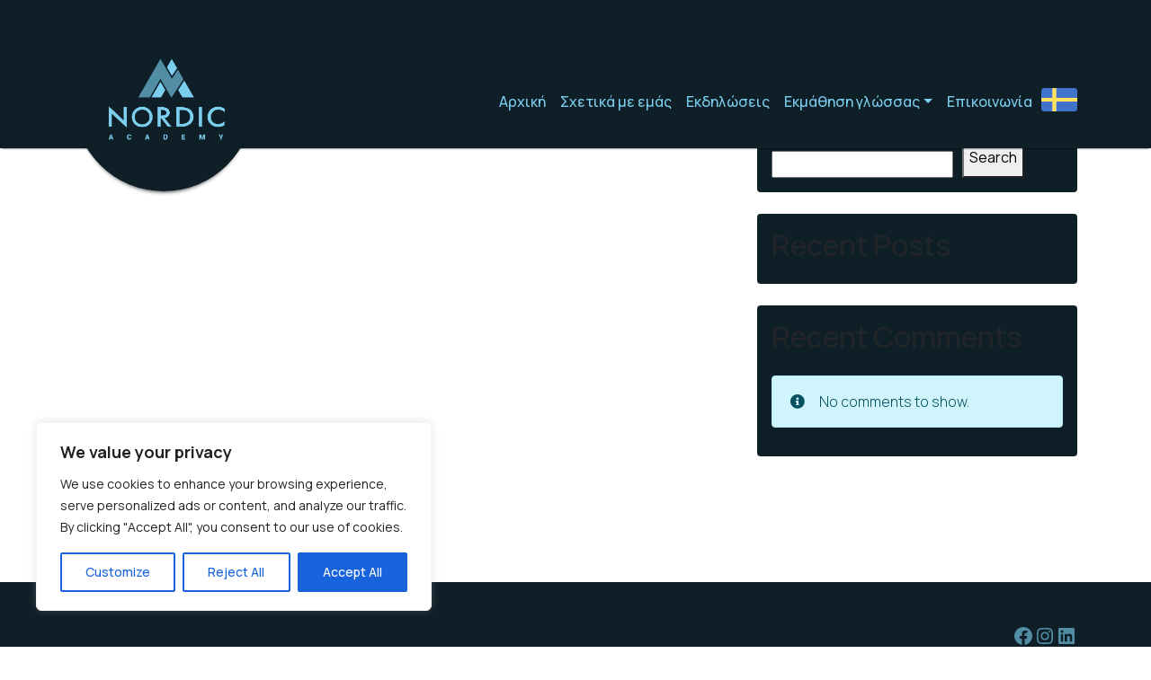

--- FILE ---
content_type: text/html; charset=UTF-8
request_url: https://www.nordicacademy.gr/category/uncategorized/
body_size: 171985
content:
<!doctype html>
<html lang="en-US">

<head>
  <meta charset="UTF-8">
  <meta name="viewport" content="width=device-width, initial-scale=1.0, maximum-scale=1.0, user-scalable=no" />
  <link rel="profile" href="https://gmpg.org/xfn/11">
  <!-- Favicons -->
  <link rel="apple-touch-icon" sizes="180x180" href="https://www.nordicacademy.gr/wp-content/themes/bootscore-child-main/img/favicon/apple-touch-icon.png">
  <link rel="icon" type="image/png" sizes="32x32" href="https://www.nordicacademy.gr/wp-content/themes/bootscore-child-main/img/favicon/favicon-32x32.png">
  <link rel="icon" type="image/png" sizes="16x16" href="https://www.nordicacademy.gr/wp-content/themes/bootscore-child-main/img/favicon/favicon-16x16.png">
  <link rel="manifest" href="https://www.nordicacademy.gr/wp-content/themes/bootscore-child-main/img/favicon/site.webmanifest">
  <link rel="mask-icon" href="https://www.nordicacademy.gr/wp-content/themes/bootscore-child-main/img/favicon/safari-pinned-tab.svg" color="#0d6efd">
  <meta name="msapplication-TileColor" content="#ffffff">
  <meta name="theme-color" content="#ffffff">

<link rel="preconnect" href="https://fonts.googleapis.com">
<link rel="preconnect" href="https://fonts.gstatic.com" crossorigin>
<link href="https://fonts.googleapis.com/css2?family=Manrope:wght@200;300;400;500;600;700;800&display=swap" rel="stylesheet">
	
  <meta name='robots' content='index, follow, max-image-preview:large, max-snippet:-1, max-video-preview:-1' />

	<!-- This site is optimized with the Yoast SEO plugin v26.8 - https://yoast.com/product/yoast-seo-wordpress/ -->
	<title>Svenska Archives - Nordic Academy</title>
	<link rel="canonical" href="https://www.nordicacademy.gr/category/uncategorized/" />
	<meta property="og:locale" content="en_US" />
	<meta property="og:type" content="article" />
	<meta property="og:title" content="Svenska Archives - Nordic Academy" />
	<meta property="og:url" content="https://www.nordicacademy.gr/category/uncategorized/" />
	<meta property="og:site_name" content="Nordic Academy" />
	<meta name="twitter:card" content="summary_large_image" />
	<script type="application/ld+json" class="yoast-schema-graph">{"@context":"https://schema.org","@graph":[{"@type":"CollectionPage","@id":"https://www.nordicacademy.gr/category/uncategorized/","url":"https://www.nordicacademy.gr/category/uncategorized/","name":"Svenska Archives - Nordic Academy","isPartOf":{"@id":"https://www.nordicacademy.gr/#website"},"breadcrumb":{"@id":"https://www.nordicacademy.gr/category/uncategorized/#breadcrumb"},"inLanguage":"en-US"},{"@type":"BreadcrumbList","@id":"https://www.nordicacademy.gr/category/uncategorized/#breadcrumb","itemListElement":[{"@type":"ListItem","position":1,"name":"Home","item":"https://www.nordicacademy.gr/"},{"@type":"ListItem","position":2,"name":"Svenska"}]},{"@type":"WebSite","@id":"https://www.nordicacademy.gr/#website","url":"https://www.nordicacademy.gr/","name":"Nordic Academy","description":"Nordic Academy","publisher":{"@id":"https://www.nordicacademy.gr/#organization"},"potentialAction":[{"@type":"SearchAction","target":{"@type":"EntryPoint","urlTemplate":"https://www.nordicacademy.gr/?s={search_term_string}"},"query-input":{"@type":"PropertyValueSpecification","valueRequired":true,"valueName":"search_term_string"}}],"inLanguage":"en-US"},{"@type":"Organization","@id":"https://www.nordicacademy.gr/#organization","name":"Nordic Academy","url":"https://www.nordicacademy.gr/","logo":{"@type":"ImageObject","inLanguage":"en-US","@id":"https://www.nordicacademy.gr/#/schema/logo/image/","url":"https://www.nordicacademy.gr/wp-content/uploads/logo.svg","contentUrl":"https://www.nordicacademy.gr/wp-content/uploads/logo.svg","width":"1024","height":"1024","caption":"Nordic Academy"},"image":{"@id":"https://www.nordicacademy.gr/#/schema/logo/image/"},"sameAs":["https://www.facebook.com/nordicacademygreece","https://www.linkedin.com/company/nordic-academy-greece/"]}]}</script>
	<!-- / Yoast SEO plugin. -->


<link rel="alternate" type="application/rss+xml" title="Nordic Academy &raquo; Feed" href="https://www.nordicacademy.gr/feed/" />
<link rel="alternate" type="application/rss+xml" title="Nordic Academy &raquo; Comments Feed" href="https://www.nordicacademy.gr/comments/feed/" />
<link rel="alternate" type="text/calendar" title="Nordic Academy &raquo; iCal Feed" href="https://www.nordicacademy.gr/events/?ical=1" />
<link rel="alternate" type="application/rss+xml" title="Nordic Academy &raquo; Svenska Category Feed" href="https://www.nordicacademy.gr/category/uncategorized/feed/" />
<style id='wp-img-auto-sizes-contain-inline-css' type='text/css'>
img:is([sizes=auto i],[sizes^="auto," i]){contain-intrinsic-size:3000px 1500px}
/*# sourceURL=wp-img-auto-sizes-contain-inline-css */
</style>
<style id='wp-emoji-styles-inline-css' type='text/css'>

	img.wp-smiley, img.emoji {
		display: inline !important;
		border: none !important;
		box-shadow: none !important;
		height: 1em !important;
		width: 1em !important;
		margin: 0 0.07em !important;
		vertical-align: -0.1em !important;
		background: none !important;
		padding: 0 !important;
	}
/*# sourceURL=wp-emoji-styles-inline-css */
</style>
<link rel='stylesheet' id='wp-block-library-css' href='https://www.nordicacademy.gr/wp-includes/css/dist/block-library/style.min.css?ver=6.9' type='text/css' media='all' />
<style id='wp-block-heading-inline-css' type='text/css'>
h1:where(.wp-block-heading).has-background,h2:where(.wp-block-heading).has-background,h3:where(.wp-block-heading).has-background,h4:where(.wp-block-heading).has-background,h5:where(.wp-block-heading).has-background,h6:where(.wp-block-heading).has-background{padding:1.25em 2.375em}h1.has-text-align-left[style*=writing-mode]:where([style*=vertical-lr]),h1.has-text-align-right[style*=writing-mode]:where([style*=vertical-rl]),h2.has-text-align-left[style*=writing-mode]:where([style*=vertical-lr]),h2.has-text-align-right[style*=writing-mode]:where([style*=vertical-rl]),h3.has-text-align-left[style*=writing-mode]:where([style*=vertical-lr]),h3.has-text-align-right[style*=writing-mode]:where([style*=vertical-rl]),h4.has-text-align-left[style*=writing-mode]:where([style*=vertical-lr]),h4.has-text-align-right[style*=writing-mode]:where([style*=vertical-rl]),h5.has-text-align-left[style*=writing-mode]:where([style*=vertical-lr]),h5.has-text-align-right[style*=writing-mode]:where([style*=vertical-rl]),h6.has-text-align-left[style*=writing-mode]:where([style*=vertical-lr]),h6.has-text-align-right[style*=writing-mode]:where([style*=vertical-rl]){rotate:180deg}
/*# sourceURL=https://www.nordicacademy.gr/wp-includes/blocks/heading/style.min.css */
</style>
<style id='wp-block-latest-comments-inline-css' type='text/css'>
ol.wp-block-latest-comments{box-sizing:border-box;margin-left:0}:where(.wp-block-latest-comments:not([style*=line-height] .wp-block-latest-comments__comment)){line-height:1.1}:where(.wp-block-latest-comments:not([style*=line-height] .wp-block-latest-comments__comment-excerpt p)){line-height:1.8}.has-dates :where(.wp-block-latest-comments:not([style*=line-height])),.has-excerpts :where(.wp-block-latest-comments:not([style*=line-height])){line-height:1.5}.wp-block-latest-comments .wp-block-latest-comments{padding-left:0}.wp-block-latest-comments__comment{list-style:none;margin-bottom:1em}.has-avatars .wp-block-latest-comments__comment{list-style:none;min-height:2.25em}.has-avatars .wp-block-latest-comments__comment .wp-block-latest-comments__comment-excerpt,.has-avatars .wp-block-latest-comments__comment .wp-block-latest-comments__comment-meta{margin-left:3.25em}.wp-block-latest-comments__comment-excerpt p{font-size:.875em;margin:.36em 0 1.4em}.wp-block-latest-comments__comment-date{display:block;font-size:.75em}.wp-block-latest-comments .avatar,.wp-block-latest-comments__comment-avatar{border-radius:1.5em;display:block;float:left;height:2.5em;margin-right:.75em;width:2.5em}.wp-block-latest-comments[class*=-font-size] a,.wp-block-latest-comments[style*=font-size] a{font-size:inherit}
/*# sourceURL=https://www.nordicacademy.gr/wp-includes/blocks/latest-comments/style.min.css */
</style>
<style id='wp-block-latest-posts-inline-css' type='text/css'>
.wp-block-latest-posts{box-sizing:border-box}.wp-block-latest-posts.alignleft{margin-right:2em}.wp-block-latest-posts.alignright{margin-left:2em}.wp-block-latest-posts.wp-block-latest-posts__list{list-style:none}.wp-block-latest-posts.wp-block-latest-posts__list li{clear:both;overflow-wrap:break-word}.wp-block-latest-posts.is-grid{display:flex;flex-wrap:wrap}.wp-block-latest-posts.is-grid li{margin:0 1.25em 1.25em 0;width:100%}@media (min-width:600px){.wp-block-latest-posts.columns-2 li{width:calc(50% - .625em)}.wp-block-latest-posts.columns-2 li:nth-child(2n){margin-right:0}.wp-block-latest-posts.columns-3 li{width:calc(33.33333% - .83333em)}.wp-block-latest-posts.columns-3 li:nth-child(3n){margin-right:0}.wp-block-latest-posts.columns-4 li{width:calc(25% - .9375em)}.wp-block-latest-posts.columns-4 li:nth-child(4n){margin-right:0}.wp-block-latest-posts.columns-5 li{width:calc(20% - 1em)}.wp-block-latest-posts.columns-5 li:nth-child(5n){margin-right:0}.wp-block-latest-posts.columns-6 li{width:calc(16.66667% - 1.04167em)}.wp-block-latest-posts.columns-6 li:nth-child(6n){margin-right:0}}:root :where(.wp-block-latest-posts.is-grid){padding:0}:root :where(.wp-block-latest-posts.wp-block-latest-posts__list){padding-left:0}.wp-block-latest-posts__post-author,.wp-block-latest-posts__post-date{display:block;font-size:.8125em}.wp-block-latest-posts__post-excerpt,.wp-block-latest-posts__post-full-content{margin-bottom:1em;margin-top:.5em}.wp-block-latest-posts__featured-image a{display:inline-block}.wp-block-latest-posts__featured-image img{height:auto;max-width:100%;width:auto}.wp-block-latest-posts__featured-image.alignleft{float:left;margin-right:1em}.wp-block-latest-posts__featured-image.alignright{float:right;margin-left:1em}.wp-block-latest-posts__featured-image.aligncenter{margin-bottom:1em;text-align:center}
/*# sourceURL=https://www.nordicacademy.gr/wp-includes/blocks/latest-posts/style.min.css */
</style>
<style id='wp-block-search-inline-css' type='text/css'>
.wp-block-search__button{margin-left:10px;word-break:normal}.wp-block-search__button.has-icon{line-height:0}.wp-block-search__button svg{height:1.25em;min-height:24px;min-width:24px;width:1.25em;fill:currentColor;vertical-align:text-bottom}:where(.wp-block-search__button){border:1px solid #ccc;padding:6px 10px}.wp-block-search__inside-wrapper{display:flex;flex:auto;flex-wrap:nowrap;max-width:100%}.wp-block-search__label{width:100%}.wp-block-search.wp-block-search__button-only .wp-block-search__button{box-sizing:border-box;display:flex;flex-shrink:0;justify-content:center;margin-left:0;max-width:100%}.wp-block-search.wp-block-search__button-only .wp-block-search__inside-wrapper{min-width:0!important;transition-property:width}.wp-block-search.wp-block-search__button-only .wp-block-search__input{flex-basis:100%;transition-duration:.3s}.wp-block-search.wp-block-search__button-only.wp-block-search__searchfield-hidden,.wp-block-search.wp-block-search__button-only.wp-block-search__searchfield-hidden .wp-block-search__inside-wrapper{overflow:hidden}.wp-block-search.wp-block-search__button-only.wp-block-search__searchfield-hidden .wp-block-search__input{border-left-width:0!important;border-right-width:0!important;flex-basis:0;flex-grow:0;margin:0;min-width:0!important;padding-left:0!important;padding-right:0!important;width:0!important}:where(.wp-block-search__input){appearance:none;border:1px solid #949494;flex-grow:1;font-family:inherit;font-size:inherit;font-style:inherit;font-weight:inherit;letter-spacing:inherit;line-height:inherit;margin-left:0;margin-right:0;min-width:3rem;padding:8px;text-decoration:unset!important;text-transform:inherit}:where(.wp-block-search__button-inside .wp-block-search__inside-wrapper){background-color:#fff;border:1px solid #949494;box-sizing:border-box;padding:4px}:where(.wp-block-search__button-inside .wp-block-search__inside-wrapper) .wp-block-search__input{border:none;border-radius:0;padding:0 4px}:where(.wp-block-search__button-inside .wp-block-search__inside-wrapper) .wp-block-search__input:focus{outline:none}:where(.wp-block-search__button-inside .wp-block-search__inside-wrapper) :where(.wp-block-search__button){padding:4px 8px}.wp-block-search.aligncenter .wp-block-search__inside-wrapper{margin:auto}.wp-block[data-align=right] .wp-block-search.wp-block-search__button-only .wp-block-search__inside-wrapper{float:right}
/*# sourceURL=https://www.nordicacademy.gr/wp-includes/blocks/search/style.min.css */
</style>
<style id='wp-block-group-inline-css' type='text/css'>
.wp-block-group{box-sizing:border-box}:where(.wp-block-group.wp-block-group-is-layout-constrained){position:relative}
/*# sourceURL=https://www.nordicacademy.gr/wp-includes/blocks/group/style.min.css */
</style>
<style id='wp-block-social-links-inline-css' type='text/css'>
.wp-block-social-links{background:none;box-sizing:border-box;margin-left:0;padding-left:0;padding-right:0;text-indent:0}.wp-block-social-links .wp-social-link a,.wp-block-social-links .wp-social-link a:hover{border-bottom:0;box-shadow:none;text-decoration:none}.wp-block-social-links .wp-social-link svg{height:1em;width:1em}.wp-block-social-links .wp-social-link span:not(.screen-reader-text){font-size:.65em;margin-left:.5em;margin-right:.5em}.wp-block-social-links.has-small-icon-size{font-size:16px}.wp-block-social-links,.wp-block-social-links.has-normal-icon-size{font-size:24px}.wp-block-social-links.has-large-icon-size{font-size:36px}.wp-block-social-links.has-huge-icon-size{font-size:48px}.wp-block-social-links.aligncenter{display:flex;justify-content:center}.wp-block-social-links.alignright{justify-content:flex-end}.wp-block-social-link{border-radius:9999px;display:block}@media not (prefers-reduced-motion){.wp-block-social-link{transition:transform .1s ease}}.wp-block-social-link{height:auto}.wp-block-social-link a{align-items:center;display:flex;line-height:0}.wp-block-social-link:hover{transform:scale(1.1)}.wp-block-social-links .wp-block-social-link.wp-social-link{display:inline-block;margin:0;padding:0}.wp-block-social-links .wp-block-social-link.wp-social-link .wp-block-social-link-anchor,.wp-block-social-links .wp-block-social-link.wp-social-link .wp-block-social-link-anchor svg,.wp-block-social-links .wp-block-social-link.wp-social-link .wp-block-social-link-anchor:active,.wp-block-social-links .wp-block-social-link.wp-social-link .wp-block-social-link-anchor:hover,.wp-block-social-links .wp-block-social-link.wp-social-link .wp-block-social-link-anchor:visited{color:currentColor;fill:currentColor}:where(.wp-block-social-links:not(.is-style-logos-only)) .wp-social-link{background-color:#f0f0f0;color:#444}:where(.wp-block-social-links:not(.is-style-logos-only)) .wp-social-link-amazon{background-color:#f90;color:#fff}:where(.wp-block-social-links:not(.is-style-logos-only)) .wp-social-link-bandcamp{background-color:#1ea0c3;color:#fff}:where(.wp-block-social-links:not(.is-style-logos-only)) .wp-social-link-behance{background-color:#0757fe;color:#fff}:where(.wp-block-social-links:not(.is-style-logos-only)) .wp-social-link-bluesky{background-color:#0a7aff;color:#fff}:where(.wp-block-social-links:not(.is-style-logos-only)) .wp-social-link-codepen{background-color:#1e1f26;color:#fff}:where(.wp-block-social-links:not(.is-style-logos-only)) .wp-social-link-deviantart{background-color:#02e49b;color:#fff}:where(.wp-block-social-links:not(.is-style-logos-only)) .wp-social-link-discord{background-color:#5865f2;color:#fff}:where(.wp-block-social-links:not(.is-style-logos-only)) .wp-social-link-dribbble{background-color:#e94c89;color:#fff}:where(.wp-block-social-links:not(.is-style-logos-only)) .wp-social-link-dropbox{background-color:#4280ff;color:#fff}:where(.wp-block-social-links:not(.is-style-logos-only)) .wp-social-link-etsy{background-color:#f45800;color:#fff}:where(.wp-block-social-links:not(.is-style-logos-only)) .wp-social-link-facebook{background-color:#0866ff;color:#fff}:where(.wp-block-social-links:not(.is-style-logos-only)) .wp-social-link-fivehundredpx{background-color:#000;color:#fff}:where(.wp-block-social-links:not(.is-style-logos-only)) .wp-social-link-flickr{background-color:#0461dd;color:#fff}:where(.wp-block-social-links:not(.is-style-logos-only)) .wp-social-link-foursquare{background-color:#e65678;color:#fff}:where(.wp-block-social-links:not(.is-style-logos-only)) .wp-social-link-github{background-color:#24292d;color:#fff}:where(.wp-block-social-links:not(.is-style-logos-only)) .wp-social-link-goodreads{background-color:#eceadd;color:#382110}:where(.wp-block-social-links:not(.is-style-logos-only)) .wp-social-link-google{background-color:#ea4434;color:#fff}:where(.wp-block-social-links:not(.is-style-logos-only)) .wp-social-link-gravatar{background-color:#1d4fc4;color:#fff}:where(.wp-block-social-links:not(.is-style-logos-only)) .wp-social-link-instagram{background-color:#f00075;color:#fff}:where(.wp-block-social-links:not(.is-style-logos-only)) .wp-social-link-lastfm{background-color:#e21b24;color:#fff}:where(.wp-block-social-links:not(.is-style-logos-only)) .wp-social-link-linkedin{background-color:#0d66c2;color:#fff}:where(.wp-block-social-links:not(.is-style-logos-only)) .wp-social-link-mastodon{background-color:#3288d4;color:#fff}:where(.wp-block-social-links:not(.is-style-logos-only)) .wp-social-link-medium{background-color:#000;color:#fff}:where(.wp-block-social-links:not(.is-style-logos-only)) .wp-social-link-meetup{background-color:#f6405f;color:#fff}:where(.wp-block-social-links:not(.is-style-logos-only)) .wp-social-link-patreon{background-color:#000;color:#fff}:where(.wp-block-social-links:not(.is-style-logos-only)) .wp-social-link-pinterest{background-color:#e60122;color:#fff}:where(.wp-block-social-links:not(.is-style-logos-only)) .wp-social-link-pocket{background-color:#ef4155;color:#fff}:where(.wp-block-social-links:not(.is-style-logos-only)) .wp-social-link-reddit{background-color:#ff4500;color:#fff}:where(.wp-block-social-links:not(.is-style-logos-only)) .wp-social-link-skype{background-color:#0478d7;color:#fff}:where(.wp-block-social-links:not(.is-style-logos-only)) .wp-social-link-snapchat{background-color:#fefc00;color:#fff;stroke:#000}:where(.wp-block-social-links:not(.is-style-logos-only)) .wp-social-link-soundcloud{background-color:#ff5600;color:#fff}:where(.wp-block-social-links:not(.is-style-logos-only)) .wp-social-link-spotify{background-color:#1bd760;color:#fff}:where(.wp-block-social-links:not(.is-style-logos-only)) .wp-social-link-telegram{background-color:#2aabee;color:#fff}:where(.wp-block-social-links:not(.is-style-logos-only)) .wp-social-link-threads{background-color:#000;color:#fff}:where(.wp-block-social-links:not(.is-style-logos-only)) .wp-social-link-tiktok{background-color:#000;color:#fff}:where(.wp-block-social-links:not(.is-style-logos-only)) .wp-social-link-tumblr{background-color:#011835;color:#fff}:where(.wp-block-social-links:not(.is-style-logos-only)) .wp-social-link-twitch{background-color:#6440a4;color:#fff}:where(.wp-block-social-links:not(.is-style-logos-only)) .wp-social-link-twitter{background-color:#1da1f2;color:#fff}:where(.wp-block-social-links:not(.is-style-logos-only)) .wp-social-link-vimeo{background-color:#1eb7ea;color:#fff}:where(.wp-block-social-links:not(.is-style-logos-only)) .wp-social-link-vk{background-color:#4680c2;color:#fff}:where(.wp-block-social-links:not(.is-style-logos-only)) .wp-social-link-wordpress{background-color:#3499cd;color:#fff}:where(.wp-block-social-links:not(.is-style-logos-only)) .wp-social-link-whatsapp{background-color:#25d366;color:#fff}:where(.wp-block-social-links:not(.is-style-logos-only)) .wp-social-link-x{background-color:#000;color:#fff}:where(.wp-block-social-links:not(.is-style-logos-only)) .wp-social-link-yelp{background-color:#d32422;color:#fff}:where(.wp-block-social-links:not(.is-style-logos-only)) .wp-social-link-youtube{background-color:red;color:#fff}:where(.wp-block-social-links.is-style-logos-only) .wp-social-link{background:none}:where(.wp-block-social-links.is-style-logos-only) .wp-social-link svg{height:1.25em;width:1.25em}:where(.wp-block-social-links.is-style-logos-only) .wp-social-link-amazon{color:#f90}:where(.wp-block-social-links.is-style-logos-only) .wp-social-link-bandcamp{color:#1ea0c3}:where(.wp-block-social-links.is-style-logos-only) .wp-social-link-behance{color:#0757fe}:where(.wp-block-social-links.is-style-logos-only) .wp-social-link-bluesky{color:#0a7aff}:where(.wp-block-social-links.is-style-logos-only) .wp-social-link-codepen{color:#1e1f26}:where(.wp-block-social-links.is-style-logos-only) .wp-social-link-deviantart{color:#02e49b}:where(.wp-block-social-links.is-style-logos-only) .wp-social-link-discord{color:#5865f2}:where(.wp-block-social-links.is-style-logos-only) .wp-social-link-dribbble{color:#e94c89}:where(.wp-block-social-links.is-style-logos-only) .wp-social-link-dropbox{color:#4280ff}:where(.wp-block-social-links.is-style-logos-only) .wp-social-link-etsy{color:#f45800}:where(.wp-block-social-links.is-style-logos-only) .wp-social-link-facebook{color:#0866ff}:where(.wp-block-social-links.is-style-logos-only) .wp-social-link-fivehundredpx{color:#000}:where(.wp-block-social-links.is-style-logos-only) .wp-social-link-flickr{color:#0461dd}:where(.wp-block-social-links.is-style-logos-only) .wp-social-link-foursquare{color:#e65678}:where(.wp-block-social-links.is-style-logos-only) .wp-social-link-github{color:#24292d}:where(.wp-block-social-links.is-style-logos-only) .wp-social-link-goodreads{color:#382110}:where(.wp-block-social-links.is-style-logos-only) .wp-social-link-google{color:#ea4434}:where(.wp-block-social-links.is-style-logos-only) .wp-social-link-gravatar{color:#1d4fc4}:where(.wp-block-social-links.is-style-logos-only) .wp-social-link-instagram{color:#f00075}:where(.wp-block-social-links.is-style-logos-only) .wp-social-link-lastfm{color:#e21b24}:where(.wp-block-social-links.is-style-logos-only) .wp-social-link-linkedin{color:#0d66c2}:where(.wp-block-social-links.is-style-logos-only) .wp-social-link-mastodon{color:#3288d4}:where(.wp-block-social-links.is-style-logos-only) .wp-social-link-medium{color:#000}:where(.wp-block-social-links.is-style-logos-only) .wp-social-link-meetup{color:#f6405f}:where(.wp-block-social-links.is-style-logos-only) .wp-social-link-patreon{color:#000}:where(.wp-block-social-links.is-style-logos-only) .wp-social-link-pinterest{color:#e60122}:where(.wp-block-social-links.is-style-logos-only) .wp-social-link-pocket{color:#ef4155}:where(.wp-block-social-links.is-style-logos-only) .wp-social-link-reddit{color:#ff4500}:where(.wp-block-social-links.is-style-logos-only) .wp-social-link-skype{color:#0478d7}:where(.wp-block-social-links.is-style-logos-only) .wp-social-link-snapchat{color:#fff;stroke:#000}:where(.wp-block-social-links.is-style-logos-only) .wp-social-link-soundcloud{color:#ff5600}:where(.wp-block-social-links.is-style-logos-only) .wp-social-link-spotify{color:#1bd760}:where(.wp-block-social-links.is-style-logos-only) .wp-social-link-telegram{color:#2aabee}:where(.wp-block-social-links.is-style-logos-only) .wp-social-link-threads{color:#000}:where(.wp-block-social-links.is-style-logos-only) .wp-social-link-tiktok{color:#000}:where(.wp-block-social-links.is-style-logos-only) .wp-social-link-tumblr{color:#011835}:where(.wp-block-social-links.is-style-logos-only) .wp-social-link-twitch{color:#6440a4}:where(.wp-block-social-links.is-style-logos-only) .wp-social-link-twitter{color:#1da1f2}:where(.wp-block-social-links.is-style-logos-only) .wp-social-link-vimeo{color:#1eb7ea}:where(.wp-block-social-links.is-style-logos-only) .wp-social-link-vk{color:#4680c2}:where(.wp-block-social-links.is-style-logos-only) .wp-social-link-whatsapp{color:#25d366}:where(.wp-block-social-links.is-style-logos-only) .wp-social-link-wordpress{color:#3499cd}:where(.wp-block-social-links.is-style-logos-only) .wp-social-link-x{color:#000}:where(.wp-block-social-links.is-style-logos-only) .wp-social-link-yelp{color:#d32422}:where(.wp-block-social-links.is-style-logos-only) .wp-social-link-youtube{color:red}.wp-block-social-links.is-style-pill-shape .wp-social-link{width:auto}:root :where(.wp-block-social-links .wp-social-link a){padding:.25em}:root :where(.wp-block-social-links.is-style-logos-only .wp-social-link a){padding:0}:root :where(.wp-block-social-links.is-style-pill-shape .wp-social-link a){padding-left:.6666666667em;padding-right:.6666666667em}.wp-block-social-links:not(.has-icon-color):not(.has-icon-background-color) .wp-social-link-snapchat .wp-block-social-link-label{color:#000}
/*# sourceURL=https://www.nordicacademy.gr/wp-includes/blocks/social-links/style.min.css */
</style>
<style id='global-styles-inline-css' type='text/css'>
:root{--wp--preset--aspect-ratio--square: 1;--wp--preset--aspect-ratio--4-3: 4/3;--wp--preset--aspect-ratio--3-4: 3/4;--wp--preset--aspect-ratio--3-2: 3/2;--wp--preset--aspect-ratio--2-3: 2/3;--wp--preset--aspect-ratio--16-9: 16/9;--wp--preset--aspect-ratio--9-16: 9/16;--wp--preset--color--black: #000000;--wp--preset--color--cyan-bluish-gray: #abb8c3;--wp--preset--color--white: #ffffff;--wp--preset--color--pale-pink: #f78da7;--wp--preset--color--vivid-red: #cf2e2e;--wp--preset--color--luminous-vivid-orange: #ff6900;--wp--preset--color--luminous-vivid-amber: #fcb900;--wp--preset--color--light-green-cyan: #7bdcb5;--wp--preset--color--vivid-green-cyan: #00d084;--wp--preset--color--pale-cyan-blue: #8ed1fc;--wp--preset--color--vivid-cyan-blue: #0693e3;--wp--preset--color--vivid-purple: #9b51e0;--wp--preset--gradient--vivid-cyan-blue-to-vivid-purple: linear-gradient(135deg,rgb(6,147,227) 0%,rgb(155,81,224) 100%);--wp--preset--gradient--light-green-cyan-to-vivid-green-cyan: linear-gradient(135deg,rgb(122,220,180) 0%,rgb(0,208,130) 100%);--wp--preset--gradient--luminous-vivid-amber-to-luminous-vivid-orange: linear-gradient(135deg,rgb(252,185,0) 0%,rgb(255,105,0) 100%);--wp--preset--gradient--luminous-vivid-orange-to-vivid-red: linear-gradient(135deg,rgb(255,105,0) 0%,rgb(207,46,46) 100%);--wp--preset--gradient--very-light-gray-to-cyan-bluish-gray: linear-gradient(135deg,rgb(238,238,238) 0%,rgb(169,184,195) 100%);--wp--preset--gradient--cool-to-warm-spectrum: linear-gradient(135deg,rgb(74,234,220) 0%,rgb(151,120,209) 20%,rgb(207,42,186) 40%,rgb(238,44,130) 60%,rgb(251,105,98) 80%,rgb(254,248,76) 100%);--wp--preset--gradient--blush-light-purple: linear-gradient(135deg,rgb(255,206,236) 0%,rgb(152,150,240) 100%);--wp--preset--gradient--blush-bordeaux: linear-gradient(135deg,rgb(254,205,165) 0%,rgb(254,45,45) 50%,rgb(107,0,62) 100%);--wp--preset--gradient--luminous-dusk: linear-gradient(135deg,rgb(255,203,112) 0%,rgb(199,81,192) 50%,rgb(65,88,208) 100%);--wp--preset--gradient--pale-ocean: linear-gradient(135deg,rgb(255,245,203) 0%,rgb(182,227,212) 50%,rgb(51,167,181) 100%);--wp--preset--gradient--electric-grass: linear-gradient(135deg,rgb(202,248,128) 0%,rgb(113,206,126) 100%);--wp--preset--gradient--midnight: linear-gradient(135deg,rgb(2,3,129) 0%,rgb(40,116,252) 100%);--wp--preset--font-size--small: 13px;--wp--preset--font-size--medium: 20px;--wp--preset--font-size--large: 36px;--wp--preset--font-size--x-large: 42px;--wp--preset--spacing--20: 0.44rem;--wp--preset--spacing--30: 0.67rem;--wp--preset--spacing--40: 1rem;--wp--preset--spacing--50: 1.5rem;--wp--preset--spacing--60: 2.25rem;--wp--preset--spacing--70: 3.38rem;--wp--preset--spacing--80: 5.06rem;--wp--preset--shadow--natural: 6px 6px 9px rgba(0, 0, 0, 0.2);--wp--preset--shadow--deep: 12px 12px 50px rgba(0, 0, 0, 0.4);--wp--preset--shadow--sharp: 6px 6px 0px rgba(0, 0, 0, 0.2);--wp--preset--shadow--outlined: 6px 6px 0px -3px rgb(255, 255, 255), 6px 6px rgb(0, 0, 0);--wp--preset--shadow--crisp: 6px 6px 0px rgb(0, 0, 0);}:where(.is-layout-flex){gap: 0.5em;}:where(.is-layout-grid){gap: 0.5em;}body .is-layout-flex{display: flex;}.is-layout-flex{flex-wrap: wrap;align-items: center;}.is-layout-flex > :is(*, div){margin: 0;}body .is-layout-grid{display: grid;}.is-layout-grid > :is(*, div){margin: 0;}:where(.wp-block-columns.is-layout-flex){gap: 2em;}:where(.wp-block-columns.is-layout-grid){gap: 2em;}:where(.wp-block-post-template.is-layout-flex){gap: 1.25em;}:where(.wp-block-post-template.is-layout-grid){gap: 1.25em;}.has-black-color{color: var(--wp--preset--color--black) !important;}.has-cyan-bluish-gray-color{color: var(--wp--preset--color--cyan-bluish-gray) !important;}.has-white-color{color: var(--wp--preset--color--white) !important;}.has-pale-pink-color{color: var(--wp--preset--color--pale-pink) !important;}.has-vivid-red-color{color: var(--wp--preset--color--vivid-red) !important;}.has-luminous-vivid-orange-color{color: var(--wp--preset--color--luminous-vivid-orange) !important;}.has-luminous-vivid-amber-color{color: var(--wp--preset--color--luminous-vivid-amber) !important;}.has-light-green-cyan-color{color: var(--wp--preset--color--light-green-cyan) !important;}.has-vivid-green-cyan-color{color: var(--wp--preset--color--vivid-green-cyan) !important;}.has-pale-cyan-blue-color{color: var(--wp--preset--color--pale-cyan-blue) !important;}.has-vivid-cyan-blue-color{color: var(--wp--preset--color--vivid-cyan-blue) !important;}.has-vivid-purple-color{color: var(--wp--preset--color--vivid-purple) !important;}.has-black-background-color{background-color: var(--wp--preset--color--black) !important;}.has-cyan-bluish-gray-background-color{background-color: var(--wp--preset--color--cyan-bluish-gray) !important;}.has-white-background-color{background-color: var(--wp--preset--color--white) !important;}.has-pale-pink-background-color{background-color: var(--wp--preset--color--pale-pink) !important;}.has-vivid-red-background-color{background-color: var(--wp--preset--color--vivid-red) !important;}.has-luminous-vivid-orange-background-color{background-color: var(--wp--preset--color--luminous-vivid-orange) !important;}.has-luminous-vivid-amber-background-color{background-color: var(--wp--preset--color--luminous-vivid-amber) !important;}.has-light-green-cyan-background-color{background-color: var(--wp--preset--color--light-green-cyan) !important;}.has-vivid-green-cyan-background-color{background-color: var(--wp--preset--color--vivid-green-cyan) !important;}.has-pale-cyan-blue-background-color{background-color: var(--wp--preset--color--pale-cyan-blue) !important;}.has-vivid-cyan-blue-background-color{background-color: var(--wp--preset--color--vivid-cyan-blue) !important;}.has-vivid-purple-background-color{background-color: var(--wp--preset--color--vivid-purple) !important;}.has-black-border-color{border-color: var(--wp--preset--color--black) !important;}.has-cyan-bluish-gray-border-color{border-color: var(--wp--preset--color--cyan-bluish-gray) !important;}.has-white-border-color{border-color: var(--wp--preset--color--white) !important;}.has-pale-pink-border-color{border-color: var(--wp--preset--color--pale-pink) !important;}.has-vivid-red-border-color{border-color: var(--wp--preset--color--vivid-red) !important;}.has-luminous-vivid-orange-border-color{border-color: var(--wp--preset--color--luminous-vivid-orange) !important;}.has-luminous-vivid-amber-border-color{border-color: var(--wp--preset--color--luminous-vivid-amber) !important;}.has-light-green-cyan-border-color{border-color: var(--wp--preset--color--light-green-cyan) !important;}.has-vivid-green-cyan-border-color{border-color: var(--wp--preset--color--vivid-green-cyan) !important;}.has-pale-cyan-blue-border-color{border-color: var(--wp--preset--color--pale-cyan-blue) !important;}.has-vivid-cyan-blue-border-color{border-color: var(--wp--preset--color--vivid-cyan-blue) !important;}.has-vivid-purple-border-color{border-color: var(--wp--preset--color--vivid-purple) !important;}.has-vivid-cyan-blue-to-vivid-purple-gradient-background{background: var(--wp--preset--gradient--vivid-cyan-blue-to-vivid-purple) !important;}.has-light-green-cyan-to-vivid-green-cyan-gradient-background{background: var(--wp--preset--gradient--light-green-cyan-to-vivid-green-cyan) !important;}.has-luminous-vivid-amber-to-luminous-vivid-orange-gradient-background{background: var(--wp--preset--gradient--luminous-vivid-amber-to-luminous-vivid-orange) !important;}.has-luminous-vivid-orange-to-vivid-red-gradient-background{background: var(--wp--preset--gradient--luminous-vivid-orange-to-vivid-red) !important;}.has-very-light-gray-to-cyan-bluish-gray-gradient-background{background: var(--wp--preset--gradient--very-light-gray-to-cyan-bluish-gray) !important;}.has-cool-to-warm-spectrum-gradient-background{background: var(--wp--preset--gradient--cool-to-warm-spectrum) !important;}.has-blush-light-purple-gradient-background{background: var(--wp--preset--gradient--blush-light-purple) !important;}.has-blush-bordeaux-gradient-background{background: var(--wp--preset--gradient--blush-bordeaux) !important;}.has-luminous-dusk-gradient-background{background: var(--wp--preset--gradient--luminous-dusk) !important;}.has-pale-ocean-gradient-background{background: var(--wp--preset--gradient--pale-ocean) !important;}.has-electric-grass-gradient-background{background: var(--wp--preset--gradient--electric-grass) !important;}.has-midnight-gradient-background{background: var(--wp--preset--gradient--midnight) !important;}.has-small-font-size{font-size: var(--wp--preset--font-size--small) !important;}.has-medium-font-size{font-size: var(--wp--preset--font-size--medium) !important;}.has-large-font-size{font-size: var(--wp--preset--font-size--large) !important;}.has-x-large-font-size{font-size: var(--wp--preset--font-size--x-large) !important;}
/*# sourceURL=global-styles-inline-css */
</style>
<style id='core-block-supports-inline-css' type='text/css'>
.wp-container-core-social-links-is-layout-765c4724{justify-content:flex-end;}
/*# sourceURL=core-block-supports-inline-css */
</style>

<style id='classic-theme-styles-inline-css' type='text/css'>
/*! This file is auto-generated */
.wp-block-button__link{color:#fff;background-color:#32373c;border-radius:9999px;box-shadow:none;text-decoration:none;padding:calc(.667em + 2px) calc(1.333em + 2px);font-size:1.125em}.wp-block-file__button{background:#32373c;color:#fff;text-decoration:none}
/*# sourceURL=/wp-includes/css/classic-themes.min.css */
</style>
<link rel='stylesheet' id='fontawesome-free-css' href='https://www.nordicacademy.gr/wp-content/plugins/getwid/vendors/fontawesome-free/css/all.min.css?ver=5.5.0' type='text/css' media='all' />
<link rel='stylesheet' id='slick-css' href='https://www.nordicacademy.gr/wp-content/plugins/getwid/vendors/slick/slick/slick.min.css?ver=1.9.0' type='text/css' media='all' />
<link rel='stylesheet' id='slick-theme-css' href='https://www.nordicacademy.gr/wp-content/plugins/getwid/vendors/slick/slick/slick-theme.min.css?ver=1.9.0' type='text/css' media='all' />
<link rel='stylesheet' id='mp-fancybox-css' href='https://www.nordicacademy.gr/wp-content/plugins/getwid/vendors/mp-fancybox/jquery.fancybox.min.css?ver=3.5.7-mp.1' type='text/css' media='all' />
<link rel='stylesheet' id='getwid-blocks-css' href='https://www.nordicacademy.gr/wp-content/plugins/getwid/assets/css/blocks.style.css?ver=2.1.3' type='text/css' media='all' />
<style id='getwid-blocks-inline-css' type='text/css'>
.wp-block-getwid-section .wp-block-getwid-section__wrapper .wp-block-getwid-section__inner-wrapper{max-width: 640px;}
/*# sourceURL=getwid-blocks-inline-css */
</style>
<link rel='stylesheet' id='aos-css-css' href='https://www.nordicacademy.gr/wp-content/plugins/bs-animate-on-scroll-main/css/aos.css?ver=6.9' type='text/css' media='all' />
<link rel='stylesheet' id='contact-form-7-css' href='https://www.nordicacademy.gr/wp-content/plugins/contact-form-7/includes/css/styles.css?ver=6.1.4' type='text/css' media='all' />
<link rel='stylesheet' id='jquery-popup-style-css' href='https://www.nordicacademy.gr/wp-content/plugins/message-popup-for-contact-form-7/public/css/sweetalert.css?ver=3.0' type='text/css' media='all' />
<link rel='stylesheet' id='bodhi-svgs-attachment-css' href='https://www.nordicacademy.gr/wp-content/plugins/svg-support/css/svgs-attachment.css' type='text/css' media='all' />
<link rel='stylesheet' id='megamenu-css' href='https://www.nordicacademy.gr/wp-content/uploads/maxmegamenu/style.css?ver=1b35f1' type='text/css' media='all' />
<link rel='stylesheet' id='dashicons-css' href='https://www.nordicacademy.gr/wp-includes/css/dashicons.min.css?ver=6.9' type='text/css' media='all' />
<link rel='stylesheet' id='parent-style-css' href='https://www.nordicacademy.gr/wp-content/themes/bootscore-main/style.css?ver=6.9' type='text/css' media='all' />
<link rel='stylesheet' id='bootstrap-css' href='https://www.nordicacademy.gr/wp-content/themes/bootscore-child-main/css/lib/bootstrap.min.css?ver=202211162056' type='text/css' media='all' />
<link rel='stylesheet' id='bootscore-style-css' href='https://www.nordicacademy.gr/wp-content/themes/bootscore-child-main/style.css?ver=202205012127' type='text/css' media='all' />
<link rel='stylesheet' id='fontawesome-css' href='https://www.nordicacademy.gr/wp-content/themes/bootscore-main/css/lib/fontawesome.min.css?ver=202205012126' type='text/css' media='all' />
<link rel='stylesheet' id='uacf7-frontend-style-css' href='https://www.nordicacademy.gr/wp-content/plugins/ultimate-addons-for-contact-form-7/assets/css/uacf7-frontend.css?ver=6.9' type='text/css' media='all' />
<link rel='stylesheet' id='uacf7-form-style-css' href='https://www.nordicacademy.gr/wp-content/plugins/ultimate-addons-for-contact-form-7/assets/css/form-style.css?ver=6.9' type='text/css' media='all' />
<link rel='stylesheet' id='uacf7-column-css' href='https://www.nordicacademy.gr/wp-content/plugins/ultimate-addons-for-contact-form-7/addons/column/grid/columns.css?ver=6.9' type='text/css' media='all' />
<script type="text/javascript" id="cookie-law-info-js-extra">
/* <![CDATA[ */
var _ckyConfig = {"_ipData":[],"_assetsURL":"https://www.nordicacademy.gr/wp-content/plugins/cookie-law-info/lite/frontend/images/","_publicURL":"https://www.nordicacademy.gr","_expiry":"365","_categories":[{"name":"Necessary","slug":"necessary","isNecessary":true,"ccpaDoNotSell":true,"cookies":[],"active":true,"defaultConsent":{"gdpr":true,"ccpa":true}},{"name":"Functional","slug":"functional","isNecessary":false,"ccpaDoNotSell":true,"cookies":[],"active":true,"defaultConsent":{"gdpr":false,"ccpa":false}},{"name":"Analytics","slug":"analytics","isNecessary":false,"ccpaDoNotSell":true,"cookies":[],"active":true,"defaultConsent":{"gdpr":false,"ccpa":false}},{"name":"Performance","slug":"performance","isNecessary":false,"ccpaDoNotSell":true,"cookies":[],"active":true,"defaultConsent":{"gdpr":false,"ccpa":false}},{"name":"Advertisement","slug":"advertisement","isNecessary":false,"ccpaDoNotSell":true,"cookies":[],"active":true,"defaultConsent":{"gdpr":false,"ccpa":false}}],"_activeLaw":"gdpr","_rootDomain":"","_block":"1","_showBanner":"1","_bannerConfig":{"settings":{"type":"box","preferenceCenterType":"popup","position":"bottom-left","applicableLaw":"gdpr"},"behaviours":{"reloadBannerOnAccept":false,"loadAnalyticsByDefault":false,"animations":{"onLoad":"animate","onHide":"sticky"}},"config":{"revisitConsent":{"status":true,"tag":"revisit-consent","position":"bottom-left","meta":{"url":"#"},"styles":{"background-color":"#0056A7"},"elements":{"title":{"type":"text","tag":"revisit-consent-title","status":true,"styles":{"color":"#0056a7"}}}},"preferenceCenter":{"toggle":{"status":true,"tag":"detail-category-toggle","type":"toggle","states":{"active":{"styles":{"background-color":"#1863DC"}},"inactive":{"styles":{"background-color":"#D0D5D2"}}}}},"categoryPreview":{"status":false,"toggle":{"status":true,"tag":"detail-category-preview-toggle","type":"toggle","states":{"active":{"styles":{"background-color":"#1863DC"}},"inactive":{"styles":{"background-color":"#D0D5D2"}}}}},"videoPlaceholder":{"status":true,"styles":{"background-color":"#000000","border-color":"#000000cc","color":"#ffffff"}},"readMore":{"status":false,"tag":"readmore-button","type":"link","meta":{"noFollow":true,"newTab":true},"styles":{"color":"#1863DC","background-color":"transparent","border-color":"transparent"}},"showMore":{"status":true,"tag":"show-desc-button","type":"button","styles":{"color":"#1863DC"}},"showLess":{"status":true,"tag":"hide-desc-button","type":"button","styles":{"color":"#1863DC"}},"alwaysActive":{"status":true,"tag":"always-active","styles":{"color":"#008000"}},"manualLinks":{"status":true,"tag":"manual-links","type":"link","styles":{"color":"#1863DC"}},"auditTable":{"status":true},"optOption":{"status":true,"toggle":{"status":true,"tag":"optout-option-toggle","type":"toggle","states":{"active":{"styles":{"background-color":"#1863dc"}},"inactive":{"styles":{"background-color":"#FFFFFF"}}}}}}},"_version":"3.3.9.1","_logConsent":"1","_tags":[{"tag":"accept-button","styles":{"color":"#FFFFFF","background-color":"#1863DC","border-color":"#1863DC"}},{"tag":"reject-button","styles":{"color":"#1863DC","background-color":"transparent","border-color":"#1863DC"}},{"tag":"settings-button","styles":{"color":"#1863DC","background-color":"transparent","border-color":"#1863DC"}},{"tag":"readmore-button","styles":{"color":"#1863DC","background-color":"transparent","border-color":"transparent"}},{"tag":"donotsell-button","styles":{"color":"#1863DC","background-color":"transparent","border-color":"transparent"}},{"tag":"show-desc-button","styles":{"color":"#1863DC"}},{"tag":"hide-desc-button","styles":{"color":"#1863DC"}},{"tag":"cky-always-active","styles":[]},{"tag":"cky-link","styles":[]},{"tag":"accept-button","styles":{"color":"#FFFFFF","background-color":"#1863DC","border-color":"#1863DC"}},{"tag":"revisit-consent","styles":{"background-color":"#0056A7"}}],"_shortCodes":[{"key":"cky_readmore","content":"\u003Ca href=\"#\" class=\"cky-policy\" aria-label=\"Read More\" target=\"_blank\" rel=\"noopener\" data-cky-tag=\"readmore-button\"\u003ERead More\u003C/a\u003E","tag":"readmore-button","status":false,"attributes":{"rel":"nofollow","target":"_blank"}},{"key":"cky_show_desc","content":"\u003Cbutton class=\"cky-show-desc-btn\" data-cky-tag=\"show-desc-button\" aria-label=\"Show more\"\u003EShow more\u003C/button\u003E","tag":"show-desc-button","status":true,"attributes":[]},{"key":"cky_hide_desc","content":"\u003Cbutton class=\"cky-show-desc-btn\" data-cky-tag=\"hide-desc-button\" aria-label=\"Show less\"\u003EShow less\u003C/button\u003E","tag":"hide-desc-button","status":true,"attributes":[]},{"key":"cky_optout_show_desc","content":"[cky_optout_show_desc]","tag":"optout-show-desc-button","status":true,"attributes":[]},{"key":"cky_optout_hide_desc","content":"[cky_optout_hide_desc]","tag":"optout-hide-desc-button","status":true,"attributes":[]},{"key":"cky_category_toggle_label","content":"[cky_{{status}}_category_label] [cky_preference_{{category_slug}}_title]","tag":"","status":true,"attributes":[]},{"key":"cky_enable_category_label","content":"Enable","tag":"","status":true,"attributes":[]},{"key":"cky_disable_category_label","content":"Disable","tag":"","status":true,"attributes":[]},{"key":"cky_video_placeholder","content":"\u003Cdiv class=\"video-placeholder-normal\" data-cky-tag=\"video-placeholder\" id=\"[UNIQUEID]\"\u003E\u003Cp class=\"video-placeholder-text-normal\" data-cky-tag=\"placeholder-title\"\u003EPlease accept the cookie consent\u003C/p\u003E\u003C/div\u003E","tag":"","status":true,"attributes":[]},{"key":"cky_enable_optout_label","content":"Enable","tag":"","status":true,"attributes":[]},{"key":"cky_disable_optout_label","content":"Disable","tag":"","status":true,"attributes":[]},{"key":"cky_optout_toggle_label","content":"[cky_{{status}}_optout_label] [cky_optout_option_title]","tag":"","status":true,"attributes":[]},{"key":"cky_optout_option_title","content":"Do Not Sell My Personal Information","tag":"","status":true,"attributes":[]},{"key":"cky_optout_close_label","content":"Close","tag":"","status":true,"attributes":[]},{"key":"cky_preference_close_label","content":"Close","tag":"","status":true,"attributes":[]}],"_rtl":"","_language":"en","_providersToBlock":[]};
var _ckyStyles = {"css":".cky-overlay{background: #000000; opacity: 0.4; position: fixed; top: 0; left: 0; width: 100%; height: 100%; z-index: 99999999;}.cky-hide{display: none;}.cky-btn-revisit-wrapper{display: flex; align-items: center; justify-content: center; background: #0056a7; width: 45px; height: 45px; border-radius: 50%; position: fixed; z-index: 999999; cursor: pointer;}.cky-revisit-bottom-left{bottom: 15px; left: 15px;}.cky-revisit-bottom-right{bottom: 15px; right: 15px;}.cky-btn-revisit-wrapper .cky-btn-revisit{display: flex; align-items: center; justify-content: center; background: none; border: none; cursor: pointer; position: relative; margin: 0; padding: 0;}.cky-btn-revisit-wrapper .cky-btn-revisit img{max-width: fit-content; margin: 0; height: 30px; width: 30px;}.cky-revisit-bottom-left:hover::before{content: attr(data-tooltip); position: absolute; background: #4e4b66; color: #ffffff; left: calc(100% + 7px); font-size: 12px; line-height: 16px; width: max-content; padding: 4px 8px; border-radius: 4px;}.cky-revisit-bottom-left:hover::after{position: absolute; content: \"\"; border: 5px solid transparent; left: calc(100% + 2px); border-left-width: 0; border-right-color: #4e4b66;}.cky-revisit-bottom-right:hover::before{content: attr(data-tooltip); position: absolute; background: #4e4b66; color: #ffffff; right: calc(100% + 7px); font-size: 12px; line-height: 16px; width: max-content; padding: 4px 8px; border-radius: 4px;}.cky-revisit-bottom-right:hover::after{position: absolute; content: \"\"; border: 5px solid transparent; right: calc(100% + 2px); border-right-width: 0; border-left-color: #4e4b66;}.cky-revisit-hide{display: none;}.cky-consent-container{position: fixed; width: 440px; box-sizing: border-box; z-index: 9999999; border-radius: 6px;}.cky-consent-container .cky-consent-bar{background: #ffffff; border: 1px solid; padding: 20px 26px; box-shadow: 0 -1px 10px 0 #acabab4d; border-radius: 6px;}.cky-box-bottom-left{bottom: 40px; left: 40px;}.cky-box-bottom-right{bottom: 40px; right: 40px;}.cky-box-top-left{top: 40px; left: 40px;}.cky-box-top-right{top: 40px; right: 40px;}.cky-custom-brand-logo-wrapper .cky-custom-brand-logo{width: 100px; height: auto; margin: 0 0 12px 0;}.cky-notice .cky-title{color: #212121; font-weight: 700; font-size: 18px; line-height: 24px; margin: 0 0 12px 0;}.cky-notice-des *,.cky-preference-content-wrapper *,.cky-accordion-header-des *,.cky-gpc-wrapper .cky-gpc-desc *{font-size: 14px;}.cky-notice-des{color: #212121; font-size: 14px; line-height: 24px; font-weight: 400;}.cky-notice-des img{height: 25px; width: 25px;}.cky-consent-bar .cky-notice-des p,.cky-gpc-wrapper .cky-gpc-desc p,.cky-preference-body-wrapper .cky-preference-content-wrapper p,.cky-accordion-header-wrapper .cky-accordion-header-des p,.cky-cookie-des-table li div:last-child p{color: inherit; margin-top: 0; overflow-wrap: break-word;}.cky-notice-des P:last-child,.cky-preference-content-wrapper p:last-child,.cky-cookie-des-table li div:last-child p:last-child,.cky-gpc-wrapper .cky-gpc-desc p:last-child{margin-bottom: 0;}.cky-notice-des a.cky-policy,.cky-notice-des button.cky-policy{font-size: 14px; color: #1863dc; white-space: nowrap; cursor: pointer; background: transparent; border: 1px solid; text-decoration: underline;}.cky-notice-des button.cky-policy{padding: 0;}.cky-notice-des a.cky-policy:focus-visible,.cky-notice-des button.cky-policy:focus-visible,.cky-preference-content-wrapper .cky-show-desc-btn:focus-visible,.cky-accordion-header .cky-accordion-btn:focus-visible,.cky-preference-header .cky-btn-close:focus-visible,.cky-switch input[type=\"checkbox\"]:focus-visible,.cky-footer-wrapper a:focus-visible,.cky-btn:focus-visible{outline: 2px solid #1863dc; outline-offset: 2px;}.cky-btn:focus:not(:focus-visible),.cky-accordion-header .cky-accordion-btn:focus:not(:focus-visible),.cky-preference-content-wrapper .cky-show-desc-btn:focus:not(:focus-visible),.cky-btn-revisit-wrapper .cky-btn-revisit:focus:not(:focus-visible),.cky-preference-header .cky-btn-close:focus:not(:focus-visible),.cky-consent-bar .cky-banner-btn-close:focus:not(:focus-visible){outline: 0;}button.cky-show-desc-btn:not(:hover):not(:active){color: #1863dc; background: transparent;}button.cky-accordion-btn:not(:hover):not(:active),button.cky-banner-btn-close:not(:hover):not(:active),button.cky-btn-revisit:not(:hover):not(:active),button.cky-btn-close:not(:hover):not(:active){background: transparent;}.cky-consent-bar button:hover,.cky-modal.cky-modal-open button:hover,.cky-consent-bar button:focus,.cky-modal.cky-modal-open button:focus{text-decoration: none;}.cky-notice-btn-wrapper{display: flex; justify-content: flex-start; align-items: center; flex-wrap: wrap; margin-top: 16px;}.cky-notice-btn-wrapper .cky-btn{text-shadow: none; box-shadow: none;}.cky-btn{flex: auto; max-width: 100%; font-size: 14px; font-family: inherit; line-height: 24px; padding: 8px; font-weight: 500; margin: 0 8px 0 0; border-radius: 2px; cursor: pointer; text-align: center; text-transform: none; min-height: 0;}.cky-btn:hover{opacity: 0.8;}.cky-btn-customize{color: #1863dc; background: transparent; border: 2px solid #1863dc;}.cky-btn-reject{color: #1863dc; background: transparent; border: 2px solid #1863dc;}.cky-btn-accept{background: #1863dc; color: #ffffff; border: 2px solid #1863dc;}.cky-btn:last-child{margin-right: 0;}@media (max-width: 576px){.cky-box-bottom-left{bottom: 0; left: 0;}.cky-box-bottom-right{bottom: 0; right: 0;}.cky-box-top-left{top: 0; left: 0;}.cky-box-top-right{top: 0; right: 0;}}@media (max-width: 440px){.cky-box-bottom-left, .cky-box-bottom-right, .cky-box-top-left, .cky-box-top-right{width: 100%; max-width: 100%;}.cky-consent-container .cky-consent-bar{padding: 20px 0;}.cky-custom-brand-logo-wrapper, .cky-notice .cky-title, .cky-notice-des, .cky-notice-btn-wrapper{padding: 0 24px;}.cky-notice-des{max-height: 40vh; overflow-y: scroll;}.cky-notice-btn-wrapper{flex-direction: column; margin-top: 0;}.cky-btn{width: 100%; margin: 10px 0 0 0;}.cky-notice-btn-wrapper .cky-btn-customize{order: 2;}.cky-notice-btn-wrapper .cky-btn-reject{order: 3;}.cky-notice-btn-wrapper .cky-btn-accept{order: 1; margin-top: 16px;}}@media (max-width: 352px){.cky-notice .cky-title{font-size: 16px;}.cky-notice-des *{font-size: 12px;}.cky-notice-des, .cky-btn{font-size: 12px;}}.cky-modal.cky-modal-open{display: flex; visibility: visible; -webkit-transform: translate(-50%, -50%); -moz-transform: translate(-50%, -50%); -ms-transform: translate(-50%, -50%); -o-transform: translate(-50%, -50%); transform: translate(-50%, -50%); top: 50%; left: 50%; transition: all 1s ease;}.cky-modal{box-shadow: 0 32px 68px rgba(0, 0, 0, 0.3); margin: 0 auto; position: fixed; max-width: 100%; background: #ffffff; top: 50%; box-sizing: border-box; border-radius: 6px; z-index: 999999999; color: #212121; -webkit-transform: translate(-50%, 100%); -moz-transform: translate(-50%, 100%); -ms-transform: translate(-50%, 100%); -o-transform: translate(-50%, 100%); transform: translate(-50%, 100%); visibility: hidden; transition: all 0s ease;}.cky-preference-center{max-height: 79vh; overflow: hidden; width: 845px; overflow: hidden; flex: 1 1 0; display: flex; flex-direction: column; border-radius: 6px;}.cky-preference-header{display: flex; align-items: center; justify-content: space-between; padding: 22px 24px; border-bottom: 1px solid;}.cky-preference-header .cky-preference-title{font-size: 18px; font-weight: 700; line-height: 24px;}.cky-preference-header .cky-btn-close{margin: 0; cursor: pointer; vertical-align: middle; padding: 0; background: none; border: none; width: auto; height: auto; min-height: 0; line-height: 0; text-shadow: none; box-shadow: none;}.cky-preference-header .cky-btn-close img{margin: 0; height: 10px; width: 10px;}.cky-preference-body-wrapper{padding: 0 24px; flex: 1; overflow: auto; box-sizing: border-box;}.cky-preference-content-wrapper,.cky-gpc-wrapper .cky-gpc-desc{font-size: 14px; line-height: 24px; font-weight: 400; padding: 12px 0;}.cky-preference-content-wrapper{border-bottom: 1px solid;}.cky-preference-content-wrapper img{height: 25px; width: 25px;}.cky-preference-content-wrapper .cky-show-desc-btn{font-size: 14px; font-family: inherit; color: #1863dc; text-decoration: none; line-height: 24px; padding: 0; margin: 0; white-space: nowrap; cursor: pointer; background: transparent; border-color: transparent; text-transform: none; min-height: 0; text-shadow: none; box-shadow: none;}.cky-accordion-wrapper{margin-bottom: 10px;}.cky-accordion{border-bottom: 1px solid;}.cky-accordion:last-child{border-bottom: none;}.cky-accordion .cky-accordion-item{display: flex; margin-top: 10px;}.cky-accordion .cky-accordion-body{display: none;}.cky-accordion.cky-accordion-active .cky-accordion-body{display: block; padding: 0 22px; margin-bottom: 16px;}.cky-accordion-header-wrapper{cursor: pointer; width: 100%;}.cky-accordion-item .cky-accordion-header{display: flex; justify-content: space-between; align-items: center;}.cky-accordion-header .cky-accordion-btn{font-size: 16px; font-family: inherit; color: #212121; line-height: 24px; background: none; border: none; font-weight: 700; padding: 0; margin: 0; cursor: pointer; text-transform: none; min-height: 0; text-shadow: none; box-shadow: none;}.cky-accordion-header .cky-always-active{color: #008000; font-weight: 600; line-height: 24px; font-size: 14px;}.cky-accordion-header-des{font-size: 14px; line-height: 24px; margin: 10px 0 16px 0;}.cky-accordion-chevron{margin-right: 22px; position: relative; cursor: pointer;}.cky-accordion-chevron-hide{display: none;}.cky-accordion .cky-accordion-chevron i::before{content: \"\"; position: absolute; border-right: 1.4px solid; border-bottom: 1.4px solid; border-color: inherit; height: 6px; width: 6px; -webkit-transform: rotate(-45deg); -moz-transform: rotate(-45deg); -ms-transform: rotate(-45deg); -o-transform: rotate(-45deg); transform: rotate(-45deg); transition: all 0.2s ease-in-out; top: 8px;}.cky-accordion.cky-accordion-active .cky-accordion-chevron i::before{-webkit-transform: rotate(45deg); -moz-transform: rotate(45deg); -ms-transform: rotate(45deg); -o-transform: rotate(45deg); transform: rotate(45deg);}.cky-audit-table{background: #f4f4f4; border-radius: 6px;}.cky-audit-table .cky-empty-cookies-text{color: inherit; font-size: 12px; line-height: 24px; margin: 0; padding: 10px;}.cky-audit-table .cky-cookie-des-table{font-size: 12px; line-height: 24px; font-weight: normal; padding: 15px 10px; border-bottom: 1px solid; border-bottom-color: inherit; margin: 0;}.cky-audit-table .cky-cookie-des-table:last-child{border-bottom: none;}.cky-audit-table .cky-cookie-des-table li{list-style-type: none; display: flex; padding: 3px 0;}.cky-audit-table .cky-cookie-des-table li:first-child{padding-top: 0;}.cky-cookie-des-table li div:first-child{width: 100px; font-weight: 600; word-break: break-word; word-wrap: break-word;}.cky-cookie-des-table li div:last-child{flex: 1; word-break: break-word; word-wrap: break-word; margin-left: 8px;}.cky-footer-shadow{display: block; width: 100%; height: 40px; background: linear-gradient(180deg, rgba(255, 255, 255, 0) 0%, #ffffff 100%); position: absolute; bottom: calc(100% - 1px);}.cky-footer-wrapper{position: relative;}.cky-prefrence-btn-wrapper{display: flex; flex-wrap: wrap; align-items: center; justify-content: center; padding: 22px 24px; border-top: 1px solid;}.cky-prefrence-btn-wrapper .cky-btn{flex: auto; max-width: 100%; text-shadow: none; box-shadow: none;}.cky-btn-preferences{color: #1863dc; background: transparent; border: 2px solid #1863dc;}.cky-preference-header,.cky-preference-body-wrapper,.cky-preference-content-wrapper,.cky-accordion-wrapper,.cky-accordion,.cky-accordion-wrapper,.cky-footer-wrapper,.cky-prefrence-btn-wrapper{border-color: inherit;}@media (max-width: 845px){.cky-modal{max-width: calc(100% - 16px);}}@media (max-width: 576px){.cky-modal{max-width: 100%;}.cky-preference-center{max-height: 100vh;}.cky-prefrence-btn-wrapper{flex-direction: column;}.cky-accordion.cky-accordion-active .cky-accordion-body{padding-right: 0;}.cky-prefrence-btn-wrapper .cky-btn{width: 100%; margin: 10px 0 0 0;}.cky-prefrence-btn-wrapper .cky-btn-reject{order: 3;}.cky-prefrence-btn-wrapper .cky-btn-accept{order: 1; margin-top: 0;}.cky-prefrence-btn-wrapper .cky-btn-preferences{order: 2;}}@media (max-width: 425px){.cky-accordion-chevron{margin-right: 15px;}.cky-notice-btn-wrapper{margin-top: 0;}.cky-accordion.cky-accordion-active .cky-accordion-body{padding: 0 15px;}}@media (max-width: 352px){.cky-preference-header .cky-preference-title{font-size: 16px;}.cky-preference-header{padding: 16px 24px;}.cky-preference-content-wrapper *, .cky-accordion-header-des *{font-size: 12px;}.cky-preference-content-wrapper, .cky-preference-content-wrapper .cky-show-more, .cky-accordion-header .cky-always-active, .cky-accordion-header-des, .cky-preference-content-wrapper .cky-show-desc-btn, .cky-notice-des a.cky-policy{font-size: 12px;}.cky-accordion-header .cky-accordion-btn{font-size: 14px;}}.cky-switch{display: flex;}.cky-switch input[type=\"checkbox\"]{position: relative; width: 44px; height: 24px; margin: 0; background: #d0d5d2; -webkit-appearance: none; border-radius: 50px; cursor: pointer; outline: 0; border: none; top: 0;}.cky-switch input[type=\"checkbox\"]:checked{background: #1863dc;}.cky-switch input[type=\"checkbox\"]:before{position: absolute; content: \"\"; height: 20px; width: 20px; left: 2px; bottom: 2px; border-radius: 50%; background-color: white; -webkit-transition: 0.4s; transition: 0.4s; margin: 0;}.cky-switch input[type=\"checkbox\"]:after{display: none;}.cky-switch input[type=\"checkbox\"]:checked:before{-webkit-transform: translateX(20px); -ms-transform: translateX(20px); transform: translateX(20px);}@media (max-width: 425px){.cky-switch input[type=\"checkbox\"]{width: 38px; height: 21px;}.cky-switch input[type=\"checkbox\"]:before{height: 17px; width: 17px;}.cky-switch input[type=\"checkbox\"]:checked:before{-webkit-transform: translateX(17px); -ms-transform: translateX(17px); transform: translateX(17px);}}.cky-consent-bar .cky-banner-btn-close{position: absolute; right: 9px; top: 5px; background: none; border: none; cursor: pointer; padding: 0; margin: 0; min-height: 0; line-height: 0; height: auto; width: auto; text-shadow: none; box-shadow: none;}.cky-consent-bar .cky-banner-btn-close img{height: 9px; width: 9px; margin: 0;}.cky-notice-group{font-size: 14px; line-height: 24px; font-weight: 400; color: #212121;}.cky-notice-btn-wrapper .cky-btn-do-not-sell{font-size: 14px; line-height: 24px; padding: 6px 0; margin: 0; font-weight: 500; background: none; border-radius: 2px; border: none; cursor: pointer; text-align: left; color: #1863dc; background: transparent; border-color: transparent; box-shadow: none; text-shadow: none;}.cky-consent-bar .cky-banner-btn-close:focus-visible,.cky-notice-btn-wrapper .cky-btn-do-not-sell:focus-visible,.cky-opt-out-btn-wrapper .cky-btn:focus-visible,.cky-opt-out-checkbox-wrapper input[type=\"checkbox\"].cky-opt-out-checkbox:focus-visible{outline: 2px solid #1863dc; outline-offset: 2px;}@media (max-width: 440px){.cky-consent-container{width: 100%;}}@media (max-width: 352px){.cky-notice-des a.cky-policy, .cky-notice-btn-wrapper .cky-btn-do-not-sell{font-size: 12px;}}.cky-opt-out-wrapper{padding: 12px 0;}.cky-opt-out-wrapper .cky-opt-out-checkbox-wrapper{display: flex; align-items: center;}.cky-opt-out-checkbox-wrapper .cky-opt-out-checkbox-label{font-size: 16px; font-weight: 700; line-height: 24px; margin: 0 0 0 12px; cursor: pointer;}.cky-opt-out-checkbox-wrapper input[type=\"checkbox\"].cky-opt-out-checkbox{background-color: #ffffff; border: 1px solid black; width: 20px; height: 18.5px; margin: 0; -webkit-appearance: none; position: relative; display: flex; align-items: center; justify-content: center; border-radius: 2px; cursor: pointer;}.cky-opt-out-checkbox-wrapper input[type=\"checkbox\"].cky-opt-out-checkbox:checked{background-color: #1863dc; border: none;}.cky-opt-out-checkbox-wrapper input[type=\"checkbox\"].cky-opt-out-checkbox:checked::after{left: 6px; bottom: 4px; width: 7px; height: 13px; border: solid #ffffff; border-width: 0 3px 3px 0; border-radius: 2px; -webkit-transform: rotate(45deg); -ms-transform: rotate(45deg); transform: rotate(45deg); content: \"\"; position: absolute; box-sizing: border-box;}.cky-opt-out-checkbox-wrapper.cky-disabled .cky-opt-out-checkbox-label,.cky-opt-out-checkbox-wrapper.cky-disabled input[type=\"checkbox\"].cky-opt-out-checkbox{cursor: no-drop;}.cky-gpc-wrapper{margin: 0 0 0 32px;}.cky-footer-wrapper .cky-opt-out-btn-wrapper{display: flex; flex-wrap: wrap; align-items: center; justify-content: center; padding: 22px 24px;}.cky-opt-out-btn-wrapper .cky-btn{flex: auto; max-width: 100%; text-shadow: none; box-shadow: none;}.cky-opt-out-btn-wrapper .cky-btn-cancel{border: 1px solid #dedfe0; background: transparent; color: #858585;}.cky-opt-out-btn-wrapper .cky-btn-confirm{background: #1863dc; color: #ffffff; border: 1px solid #1863dc;}@media (max-width: 352px){.cky-opt-out-checkbox-wrapper .cky-opt-out-checkbox-label{font-size: 14px;}.cky-gpc-wrapper .cky-gpc-desc, .cky-gpc-wrapper .cky-gpc-desc *{font-size: 12px;}.cky-opt-out-checkbox-wrapper input[type=\"checkbox\"].cky-opt-out-checkbox{width: 16px; height: 16px;}.cky-opt-out-checkbox-wrapper input[type=\"checkbox\"].cky-opt-out-checkbox:checked::after{left: 5px; bottom: 4px; width: 3px; height: 9px;}.cky-gpc-wrapper{margin: 0 0 0 28px;}}.video-placeholder-youtube{background-size: 100% 100%; background-position: center; background-repeat: no-repeat; background-color: #b2b0b059; position: relative; display: flex; align-items: center; justify-content: center; max-width: 100%;}.video-placeholder-text-youtube{text-align: center; align-items: center; padding: 10px 16px; background-color: #000000cc; color: #ffffff; border: 1px solid; border-radius: 2px; cursor: pointer;}.video-placeholder-normal{background-image: url(\"/wp-content/plugins/cookie-law-info/lite/frontend/images/placeholder.svg\"); background-size: 80px; background-position: center; background-repeat: no-repeat; background-color: #b2b0b059; position: relative; display: flex; align-items: flex-end; justify-content: center; max-width: 100%;}.video-placeholder-text-normal{align-items: center; padding: 10px 16px; text-align: center; border: 1px solid; border-radius: 2px; cursor: pointer;}.cky-rtl{direction: rtl; text-align: right;}.cky-rtl .cky-banner-btn-close{left: 9px; right: auto;}.cky-rtl .cky-notice-btn-wrapper .cky-btn:last-child{margin-right: 8px;}.cky-rtl .cky-notice-btn-wrapper .cky-btn:first-child{margin-right: 0;}.cky-rtl .cky-notice-btn-wrapper{margin-left: 0; margin-right: 15px;}.cky-rtl .cky-prefrence-btn-wrapper .cky-btn{margin-right: 8px;}.cky-rtl .cky-prefrence-btn-wrapper .cky-btn:first-child{margin-right: 0;}.cky-rtl .cky-accordion .cky-accordion-chevron i::before{border: none; border-left: 1.4px solid; border-top: 1.4px solid; left: 12px;}.cky-rtl .cky-accordion.cky-accordion-active .cky-accordion-chevron i::before{-webkit-transform: rotate(-135deg); -moz-transform: rotate(-135deg); -ms-transform: rotate(-135deg); -o-transform: rotate(-135deg); transform: rotate(-135deg);}@media (max-width: 768px){.cky-rtl .cky-notice-btn-wrapper{margin-right: 0;}}@media (max-width: 576px){.cky-rtl .cky-notice-btn-wrapper .cky-btn:last-child{margin-right: 0;}.cky-rtl .cky-prefrence-btn-wrapper .cky-btn{margin-right: 0;}.cky-rtl .cky-accordion.cky-accordion-active .cky-accordion-body{padding: 0 22px 0 0;}}@media (max-width: 425px){.cky-rtl .cky-accordion.cky-accordion-active .cky-accordion-body{padding: 0 15px 0 0;}}.cky-rtl .cky-opt-out-btn-wrapper .cky-btn{margin-right: 12px;}.cky-rtl .cky-opt-out-btn-wrapper .cky-btn:first-child{margin-right: 0;}.cky-rtl .cky-opt-out-checkbox-wrapper .cky-opt-out-checkbox-label{margin: 0 12px 0 0;}"};
//# sourceURL=cookie-law-info-js-extra
/* ]]> */
</script>
<script type="text/javascript" src="https://www.nordicacademy.gr/wp-content/plugins/cookie-law-info/lite/frontend/js/script.min.js?ver=3.3.9.1" id="cookie-law-info-js"></script>
<script type="text/javascript" src="https://www.nordicacademy.gr/wp-includes/js/jquery/jquery.min.js?ver=3.7.1" id="jquery-core-js"></script>
<script type="text/javascript" src="https://www.nordicacademy.gr/wp-includes/js/jquery/jquery-migrate.min.js?ver=3.4.1" id="jquery-migrate-js"></script>
<script type="text/javascript" src="https://www.nordicacademy.gr/wp-content/plugins/message-popup-for-contact-form-7/public/js/sweetalert.min.js?ver=2.0" id="jquery-popup-js"></script>
<script type="text/javascript" id="jquery-popupss-js-extra">
/* <![CDATA[ */
var popup_message = {"ajaxurl":"https://www.nordicacademy.gr/wp-admin/admin-ajax.php","popup_text":"","popup_failure_text":"","popup_success_enable":"","popup_failure_enable":"","mpfcf7_hide_popup":"100000","popup_failure_timer":"","mpfcf7_failure_btn_text":"","mpfcf7_btn_text":""};
//# sourceURL=jquery-popupss-js-extra
/* ]]> */
</script>
<script type="text/javascript" src="https://www.nordicacademy.gr/wp-content/plugins/message-popup-for-contact-form-7/public/js/design.js?ver=1.0" id="jquery-popupss-js"></script>
<link rel="https://api.w.org/" href="https://www.nordicacademy.gr/wp-json/" /><link rel="alternate" title="JSON" type="application/json" href="https://www.nordicacademy.gr/wp-json/wp/v2/categories/1" /><link rel="EditURI" type="application/rsd+xml" title="RSD" href="https://www.nordicacademy.gr/xmlrpc.php?rsd" />
<meta name="generator" content="WordPress 6.9" />
<style id="cky-style-inline">[data-cky-tag]{visibility:hidden;}</style><style id="essential-blocks-global-styles">
            :root {
                --eb-global-primary-color: #101828;
--eb-global-secondary-color: #475467;
--eb-global-tertiary-color: #98A2B3;
--eb-global-text-color: #475467;
--eb-global-heading-color: #1D2939;
--eb-global-link-color: #444CE7;
--eb-global-background-color: #F9FAFB;
--eb-global-button-text-color: #FFFFFF;
--eb-global-button-background-color: #101828;
--eb-gradient-primary-color: linear-gradient(90deg, hsla(259, 84%, 78%, 1) 0%, hsla(206, 67%, 75%, 1) 100%);
--eb-gradient-secondary-color: linear-gradient(90deg, hsla(18, 76%, 85%, 1) 0%, hsla(203, 69%, 84%, 1) 100%);
--eb-gradient-tertiary-color: linear-gradient(90deg, hsla(248, 21%, 15%, 1) 0%, hsla(250, 14%, 61%, 1) 100%);
--eb-gradient-background-color: linear-gradient(90deg, rgb(250, 250, 250) 0%, rgb(233, 233, 233) 49%, rgb(244, 243, 243) 100%);

                --eb-tablet-breakpoint: 1024px;
--eb-mobile-breakpoint: 767px;

            }
            
            
        </style><meta name="tec-api-version" content="v1"><meta name="tec-api-origin" content="https://www.nordicacademy.gr"><link rel="alternate" href="https://www.nordicacademy.gr/wp-json/tribe/events/v1/" /><link rel="icon" href="https://www.nordicacademy.gr/wp-content/uploads/2022/04/cropped-na_favicon-32x32.png" sizes="32x32" />
<link rel="icon" href="https://www.nordicacademy.gr/wp-content/uploads/2022/04/cropped-na_favicon-192x192.png" sizes="192x192" />
<link rel="apple-touch-icon" href="https://www.nordicacademy.gr/wp-content/uploads/2022/04/cropped-na_favicon-180x180.png" />
<meta name="msapplication-TileImage" content="https://www.nordicacademy.gr/wp-content/uploads/2022/04/cropped-na_favicon-270x270.png" />
		<style type="text/css" id="wp-custom-css">
			.fixed-top {
	height:165px;
		box-shadow: 0px 2px 2px -2px #000;

}

.lang-switch {
	width:40px;
	height:26px;
	margin:5px 0 0 10px;
}

.white_but {
	background:#fff!important;
}

.wpcf7-submit.dark_button {
	background:#0E1F27!important;
	vertical-align:bottom!important;
}
.reg-button {
	background:#0E1F27!important;
}

.site-header .logo{
		height:200px;
	margin:0;
	padding:0;
	  border-bottom-left-radius: 100%;
   border-bottom-right-radius:100%;
		box-shadow: 0px 5px 5px -5px #000;
 
}

.hidden-info {
	display:none;
}
/* TMS */

.white-links a {
	color:#fff!important;
}

.custom-shape-divider-top-1679481891 {
    position: absolute;
    top: 0;
    left: 0;
    width: 100%;
    overflow: hidden;
    line-height: 0;
    transform: rotate(180deg);
}

.custom-shape-divider-top-1679481891 svg {
    position: relative;
    display: block;
    width: calc(100% + 1.3px);
    height: 150px;
}

.custom-shape-divider-top-1679481891 .shape-fill {
    fill: #ffffff;
}


.navbar2:after{
  content:"";
  position:absolute;
  top:100%;
  left:0;
  height: 50%;
  width:100%;
  transform: skewY(-4deg);
  background: #0E1F27;
  transform-origin: bottom left;
  z-index: -1;
	box-shadow: 0px 15px 10px -15px #111; 
}


.triangle-down {
	position:relative;
}
.triangle-down:after {
	 content:"";
  position:absolute;
  top:120%;
  left:0;
  height: 400px;
  width:100%;
  transform: skewY(-4deg);
  background: #518EA5;
  transform-origin: bottom left;
  z-index: -1;
	
}

.triangle-up{
	position:relative;
}
.triangle-up:before {
	 content:"";
  position:absolute;
  top:-400px;
  left:0;
  height: 400px;
  width:100%;
  transform: skewY(4deg);
  background: #518EA5;
  transform-origin: bottom left;
  z-index: -1;
	
}


.navbar-nav a{
	color:#7CCEEF!important;
}
.navbar-nav a.active,.navbar-nav a:hover{
/*border-bottom:solid 1px #7CCEEF;*/
}



.navbar .navbar-nav .nav-link {
  color: #7CCEEF;
font-family: 'Manrope', sans-serif;
	 font-weight: 500;
}
.navbar .navbar-nav .nav-link:hover {
  color: #7CCEEF;
}
.navbar .navbar-nav .nav-item {
  position: relative;
}
.navbar .navbar-nav .nav-item::after {
  position: absolute;
  bottom: 0;
  left: 0;
  right: 0;
  margin: auto;
  background-color: #7CCEEF;
  width: 0%;
  content: "";
  height: 2px;
  transition: all 0.5s;
}

.navbar .navbar-nav .nav-item:hover::after {
  width: 100%;
}
.navbar .navbar-nav .nav-item .active::after {

  position: absolute;
  bottom: 0;
  left: 0;
  right: 0;
  margin: auto;
	color: #7CCEEF;
  background-color: #7CCEEF;
  width: 100%;
  content: "";
  height: 2px;
   transition: all 0.5s;
}


#footer-menu .nav-link:hover {
  color: #7CCEEF;
}
#footer-menu .nav-item {
  position: relative;
}



#footer-menu .nav-item::after {
  position: absolute;
  bottom: 0;
  left: 0;
  right: 0;
  margin: auto;
  background-color: #7CCEEF;
  width: 0%;
  content: "";
  height: 1px;
  transition: all 0.5s;
}

#footer-menu .nav-item:hover::after {
  width: 100%;
}

#footer-menu .nav-item .active::after {

  position: absolute;
  bottom: 0;
  left: 0;
  right: 0;
  margin: auto;
	color: #7CCEEF;
  background-color: #7CCEEF;
  width: 100%;
  content: "";
  height: 1px;
   transition: all 0.5s;
}

body {
	font-family: 'Manrope', sans-serif;
	 font-weight: 300;
		background:#fff;
}


/*
.bg-light {
	background:#fff!important;
	border-bottom:solid 1px #518EA5;
filter: drop-shadow(2px 2px 5px #000);
}
*/
.bg-light {
	background:#0E1F27!important;
}
.bg-light:before {
	top: 0px;
	left: 5%;
	width: 90%;
	height: 50px;
	border-radius: 125px / 12px;
	box-shadow: 0 0 8px #555;
}
.bg-light:after { 
	bottom: 0px;
	left: 5%;
	width: 90%;
	height: 50px;
	border-radius: 125px / 12px;
	box-shadow: 0 0 8px #555;
}

.na-mask {
  -webkit-clip-path: url(#mask);
  clip-path: url(#mask);
   height:230px;
}



.pattern {
background-color: #508ea6;
background-image: url("data:image/svg+xml,%3Csvg width='16' height='16' viewBox='0 0 16 16' xmlns='http://www.w3.org/2000/svg'%3E%3Cpath d='M0 0h16v2h-6v6h6v8H8v-6H2v6H0V0zm4 4h2v2H4V4zm8 8h2v2h-2v-2zm-8 0h2v2H4v-2zm8-8h2v2h-2V4z' fill='%237cceef' fill-opacity='0.35' fill-rule='evenodd'/%3E%3C/svg%3E");
}



.testbg {
background-image: url("data:image/svg+xml,%3csvg xmlns='http://www.w3.org/2000/svg' version='1.1' xmlns:xlink='http://www.w3.org/1999/xlink' xmlns:svgjs='http://svgjs.com/svgjs' width='1440' height='560' preserveAspectRatio='none' viewBox='0 0 1440 560'%3e%3cg mask='url(%26quot%3b%23SvgjsMask1000%26quot%3b)' fill='none'%3e%3cpath d='M813.17 548.32L839.54 548.32L839.54 574.69L813.17 574.69z' fill='%23e73635'%3e%3c/path%3e%3cpath d='M-5.57 388.92 a23.66 23.66 0 1 0 47.32 0 a23.66 23.66 0 1 0 -47.32 0z' fill='%23d3b714'%3e%3c/path%3e%3cpath d='M1025.22 339.37a45.19 45.19 0 1 0-38.81 81.63z' fill='%23d3b714'%3e%3c/path%3e%3cpath d='M343.39 474.4 a29.26 29.26 0 1 0 58.52 0 a29.26 29.26 0 1 0 -58.52 0z' stroke='%23e73635'%3e%3c/path%3e%3cpath d='M1024.82 57.12a31.5 31.5 0 1 0-29.84-55.48z' stroke='%23037b0b'%3e%3c/path%3e%3cpath d='M690.65 389.71L694.86 389.71L694.86 429.63L690.65 429.63z' stroke='%23037b0b'%3e%3c/path%3e%3cpath d='M790.15 226.9a48.97 48.97 0 1 0 86.76-45.44z' stroke='%23d3b714'%3e%3c/path%3e%3cpath d='M1307.38 201.66L1355.1 201.66L1355.1 220.73L1307.38 220.73z' fill='%23037b0b'%3e%3c/path%3e%3cpath d='M797.62 157.99L849.01 157.99L849.01 201.1L797.62 201.1z' stroke='%23e73635'%3e%3c/path%3e%3cpath d='M857.54 400.88L886.82 400.88L886.82 430.16L857.54 430.16z' fill='%23d3b714'%3e%3c/path%3e%3cpath d='M1312.37 298.59a30 30 0 1 0-39.87 44.84z' fill='%23037b0b'%3e%3c/path%3e%3cpath d='M987.57 233.24L1001.13 233.24L1001.13 246.8L987.57 246.8z' fill='%23037b0b'%3e%3c/path%3e%3cpath d='M809.15 278.39L862.18 278.39L862.18 331.42L809.15 331.42z' fill='%23037b0b'%3e%3c/path%3e%3cpath d='M1211.42 423.62L1237.76 423.62L1237.76 440.73L1211.42 440.73z' stroke='%23037b0b'%3e%3c/path%3e%3cpath d='M406.86 418.82L427.08 418.82L427.08 452.68L406.86 452.68z' fill='%23e73635'%3e%3c/path%3e%3cpath d='M666.8 465.59L687.31 465.59L687.31 484.73L666.8 484.73z' fill='%23e73635'%3e%3c/path%3e%3cpath d='M446.01 439.96a36.56 36.56 0 1 0-71.52 15.23z' stroke='%23d3b714'%3e%3c/path%3e%3cpath d='M691.66 494.1L728.02 494.1L728.02 530.46L691.66 530.46z' stroke='%23d3b714'%3e%3c/path%3e%3cpath d='M106.56 507.27a19.13 19.13 0 1 0 11.25-36.57z' fill='%23e73635'%3e%3c/path%3e%3cpath d='M47.43 290.96 a15.15 15.15 0 1 0 30.3 0 a15.15 15.15 0 1 0 -30.3 0z' fill='%23d3b714'%3e%3c/path%3e%3cpath d='M852.53 486.46 a1.72 1.72 0 1 0 3.44 0 a1.72 1.72 0 1 0 -3.44 0z' fill='%23d3b714'%3e%3c/path%3e%3cpath d='M545.64 21.07a17.11 17.11 0 1 0-11.46 32.25z' stroke='%23d3b714'%3e%3c/path%3e%3cpath d='M75.37 281.93 a0.3 0.3 0 1 0 0.6 0 a0.3 0.3 0 1 0 -0.6 0z' fill='%23e73635'%3e%3c/path%3e%3cpath d='M53.83 324.48L59.65 324.48L59.65 330.3L53.83 330.3z' fill='%23037b0b'%3e%3c/path%3e%3cpath d='M700.47 54.87a12.98 12.98 0 1 0-25.39 5.42z' fill='%23037b0b'%3e%3c/path%3e%3cpath d='M357.2 514.63L373.35 514.63L373.35 538.16L357.2 538.16z' fill='%23e73635'%3e%3c/path%3e%3cpath d='M1336.89 118.59L1382.5 118.59L1382.5 164.2L1336.89 164.2z' stroke='%23037b0b'%3e%3c/path%3e%3cpath d='M697.88 345.05a36.77 36.77 0 1 0-20.43-70.64z' fill='%23e73635'%3e%3c/path%3e%3cpath d='M171.24 169.5 a35.87 35.87 0 1 0 71.74 0 a35.87 35.87 0 1 0 -71.74 0z' stroke='%23037b0b'%3e%3c/path%3e%3cpath d='M1332.56 108.68L1360.67 108.68L1360.67 136.79L1332.56 136.79z' stroke='%23037b0b'%3e%3c/path%3e%3cpath d='M1117.18 83.09L1161.8 83.09L1161.8 102.68L1117.18 102.68z' fill='%23e73635'%3e%3c/path%3e%3cpath d='M1329.29 86L1340.78 86L1340.78 97.49L1329.29 97.49z' fill='%23d3b714'%3e%3c/path%3e%3cpath d='M991.14 552.5 a12.4 12.4 0 1 0 24.8 0 a12.4 12.4 0 1 0 -24.8 0z' stroke='%23e73635'%3e%3c/path%3e%3c/g%3e%3cdefs%3e%3cmask id='SvgjsMask1000'%3e%3crect width='1440' height='560' fill='white'%3e%3c/rect%3e%3c/mask%3e%3c/defs%3e%3c/svg%3e");
min-height:560px;
}

.section {
background-image: url("data:image/svg+xml,%3csvg xmlns='http://www.w3.org/2000/svg' version='1.1' xmlns:xlink='http://www.w3.org/1999/xlink' xmlns:svgjs='http://svgjs.com/svgjs' width='1440' height='560' preserveAspectRatio='none' viewBox='0 0 1440 560'%3e%3cg mask='url(%26quot%3b%23SvgjsMask1067%26quot%3b)' fill='none'%3e%3cpath d='M567.67 347.18L692.39 419.18L692.39 563.18L567.67 635.18L442.96 563.18L442.96 419.18zM817.1 347.18L941.81 419.18L941.81 563.18L817.1 635.18L692.39 563.18L692.39 419.18zM1066.52 -84.82L1191.23 -12.82L1191.23 131.18L1066.52 203.18L941.81 131.18L941.81 -12.82zM1440.65 131.18L1565.36 203.18L1565.36 347.18L1440.65 419.18L1315.94 347.18L1315.94 203.18zM1315.94 347.18L1440.65 419.18L1440.65 563.18L1315.94 635.18L1191.23 563.18L1191.23 419.18z' stroke='%2303305d' stroke-width='2'%3e%3c/path%3e%3cpath d='M553.27 347.18 a14.4 14.4 0 1 0 28.8 0 a14.4 14.4 0 1 0 -28.8 0zM677.99 419.18 a14.4 14.4 0 1 0 28.8 0 a14.4 14.4 0 1 0 -28.8 0zM677.99 563.18 a14.4 14.4 0 1 0 28.8 0 a14.4 14.4 0 1 0 -28.8 0zM553.27 635.18 a14.4 14.4 0 1 0 28.8 0 a14.4 14.4 0 1 0 -28.8 0zM428.56 563.18 a14.4 14.4 0 1 0 28.8 0 a14.4 14.4 0 1 0 -28.8 0zM428.56 419.18 a14.4 14.4 0 1 0 28.8 0 a14.4 14.4 0 1 0 -28.8 0zM802.7 347.18 a14.4 14.4 0 1 0 28.8 0 a14.4 14.4 0 1 0 -28.8 0zM927.41 419.18 a14.4 14.4 0 1 0 28.8 0 a14.4 14.4 0 1 0 -28.8 0zM927.41 563.18 a14.4 14.4 0 1 0 28.8 0 a14.4 14.4 0 1 0 -28.8 0zM802.7 635.18 a14.4 14.4 0 1 0 28.8 0 a14.4 14.4 0 1 0 -28.8 0zM1052.12 -84.82 a14.4 14.4 0 1 0 28.8 0 a14.4 14.4 0 1 0 -28.8 0zM1176.83 -12.82 a14.4 14.4 0 1 0 28.8 0 a14.4 14.4 0 1 0 -28.8 0zM1176.83 131.18 a14.4 14.4 0 1 0 28.8 0 a14.4 14.4 0 1 0 -28.8 0zM1052.12 203.18 a14.4 14.4 0 1 0 28.8 0 a14.4 14.4 0 1 0 -28.8 0zM927.41 131.18 a14.4 14.4 0 1 0 28.8 0 a14.4 14.4 0 1 0 -28.8 0zM927.41 -12.82 a14.4 14.4 0 1 0 28.8 0 a14.4 14.4 0 1 0 -28.8 0zM1426.25 131.18 a14.4 14.4 0 1 0 28.8 0 a14.4 14.4 0 1 0 -28.8 0zM1550.96 203.18 a14.4 14.4 0 1 0 28.8 0 a14.4 14.4 0 1 0 -28.8 0zM1550.96 347.18 a14.4 14.4 0 1 0 28.8 0 a14.4 14.4 0 1 0 -28.8 0zM1426.25 419.18 a14.4 14.4 0 1 0 28.8 0 a14.4 14.4 0 1 0 -28.8 0zM1301.54 347.18 a14.4 14.4 0 1 0 28.8 0 a14.4 14.4 0 1 0 -28.8 0zM1301.54 203.18 a14.4 14.4 0 1 0 28.8 0 a14.4 14.4 0 1 0 -28.8 0zM1426.25 563.18 a14.4 14.4 0 1 0 28.8 0 a14.4 14.4 0 1 0 -28.8 0zM1301.54 635.18 a14.4 14.4 0 1 0 28.8 0 a14.4 14.4 0 1 0 -28.8 0zM1176.83 563.18 a14.4 14.4 0 1 0 28.8 0 a14.4 14.4 0 1 0 -28.8 0zM1176.83 419.18 a14.4 14.4 0 1 0 28.8 0 a14.4 14.4 0 1 0 -28.8 0z' fill='%2303305d'%3e%3c/path%3e%3cpath d='M128.56 415.19L171.86 440.19L171.86 490.19L128.56 515.19L85.25 490.19L85.25 440.19zM258.46 40.19L301.76 65.19L301.76 115.19L258.46 140.19L215.16 115.19L215.16 65.19zM258.46 340.19L301.76 365.19L301.76 415.19L258.46 440.19L215.16 415.19L215.16 365.19zM345.07 190.19L388.37 215.19L388.37 265.19L345.07 290.19L301.76 265.19L301.76 215.19zM345.07 340.19L388.37 365.19L388.37 415.19L345.07 440.19L301.76 415.19L301.76 365.19zM474.98 115.19L518.28 140.19L518.28 190.19L474.98 215.19L431.67 190.19L431.67 140.19zM474.98 415.19L518.28 440.19L518.28 490.19L474.98 515.19L431.67 490.19L431.67 440.19zM604.88 340.19L648.19 365.19L648.19 415.19L604.88 440.19L561.58 415.19L561.58 365.19zM648.19 265.19L691.49 290.19L691.49 340.19L648.19 365.19L604.88 340.19L604.88 290.19zM734.79 -34.81L778.09 -9.81L778.09 40.19L734.79 65.19L691.49 40.19L691.49 -9.81zM778.09 40.19L821.4 65.19L821.4 115.19L778.09 140.19L734.79 115.19L734.79 65.19zM734.79 415.19L778.09 440.19L778.09 490.19L734.79 515.19L691.49 490.19L691.49 440.19zM821.4 415.19L864.7 440.19L864.7 490.19L821.4 515.19L778.09 490.19L778.09 440.19zM994.61 -34.81L1037.91 -9.81L1037.91 40.19L994.61 65.19L951.3 40.19L951.3 -9.81zM994.61 115.19L1037.91 140.19L1037.91 190.19L994.61 215.19L951.3 190.19L951.3 140.19zM1037.91 490.19L1081.21 515.19L1081.21 565.19L1037.91 590.19L994.61 565.19L994.61 515.19zM1297.72 40.19L1341.03 65.19L1341.03 115.19L1297.72 140.19L1254.42 115.19L1254.42 65.19zM1297.72 340.19L1341.03 365.19L1341.03 415.19L1297.72 440.19L1254.42 415.19L1254.42 365.19zM1297.72 490.19L1341.03 515.19L1341.03 565.19L1297.72 590.19L1254.42 565.19L1254.42 515.19zM1384.33 190.19L1427.63 215.19L1427.63 265.19L1384.33 290.19L1341.03 265.19L1341.03 215.19zM1470.93 40.19L1514.24 65.19L1514.24 115.19L1470.93 140.19L1427.63 115.19L1427.63 65.19zM1427.63 115.19L1470.93 140.19L1470.93 190.19L1427.63 215.19L1384.33 190.19L1384.33 140.19z' stroke='rgba(6%2c 80%2c 156%2c 0.93)' stroke-width='2'%3e%3c/path%3e%3c/g%3e%3cdefs%3e%3cmask id='SvgjsMask1067'%3e%3crect width='1440' height='560' fill='white'%3e%3c/rect%3e%3c/mask%3e%3c/defs%3e%3c/svg%3e");	
	min-height:100vh;
	height:100vw;
}


.social-fb {
	display: inline-block;
  text-indent: -9999px;
  width: 28px;
  height: 28px;
  background: url(https://www.nordicacademy.gr/wp-content/uploads/2022/06/fb.svg);
  background-size: 28px 28px;
	/*
filter: invert(87%) sepia(94%) saturate(1668%) hue-rotate(157deg) brightness(98%) contrast(91%);filter: invert(49%) sepia(4%) saturate(5389%) hue-rotate(151deg) brightness(104%) contrast(68%);	*/
}



.social-ig {
	display: inline-block;
  text-indent: -9999px;
  width: 28px;
  height: 28px;
  background: url(https://www.nordicacademy.gr/wp-content/uploads/2022/06/ig.svg);
  background-size: 28px 28px;
	/*
filter: invert(87%) sepia(94%) saturate(1668%) hue-rotate(157deg) brightness(98%) contrast(91%);filter: invert(49%) sepia(4%) saturate(5389%) hue-rotate(151deg) brightness(104%) contrast(68%);	
	*/
}

.social-li {
	display: inline-block;
  text-indent: -9999px;
  width: 28px;
  height: 28px;
  background: url(https://www.nordicacademy.gr/wp-content/uploads/2022/06/li.svg);
  background-size: 28px 28px;
	/*
filter: invert(87%) sepia(94%) saturate(1668%) hue-rotate(157deg) brightness(98%) contrast(91%);filter: invert(49%) sepia(4%) saturate(5389%) hue-rotate(151deg) brightness(104%) contrast(68%);	
	*/
}




/* footer styling */

.top-button {
	right:0;
	bottom:0;
}
.top-button a {
	padding:15px 50px;
}
.bootscore-info{
	color:#7CCEEF!important;
}
.bootscore-footer,.bootscore-info {
	background:#0E1F27!important;
}

#footer-menu .nav-link {
	color:#7CCEEF!important;
}



/* SVG Animations */

#dalarian_horse {
	 -webkit-animation: rotation 6s infinite linear;
	fill:#B01C2E;
	z-index:3;
	position:relative;
}

@-webkit-keyframes rotation {
  0% {
    -webkit-transform: rotate(0deg);
  }
  25% {
    -webkit-transform: rotate(20deg);
  }
  50% {
    -webkit-transform: rotate(0deg);
  }
  75% {
    -webkit-transform: rotate(-20deg);
  }
  100% {
    -webkit-transform: rotate(0deg);
		
  }
}

#salmon {
		z-index:3;
	position:relative;
		/* -webkit-animation: swim3 4s infinite linear;
*/
	-webkit-animation: swimm  2s ease-in-out infinite;;
}
@keyframes swimm {
      0%, 100% {
        transform: translateY(0);
      }
      50% {
        transform: translateY(-20px);
      }
    }

@keyframes swim {
  0% {
    left: 110%;
  } 
  100% {
    left: -20%;
  }
}

@keyframes swim3 {
  0% {
    left: -40%;
  } 
  100% {
    left: 110%;
  }
}

@keyframes swimv {
  0% {
    transform: translateY(0);
  }
  25% {
    transform: translateY(30px);
  }
  50% {
    transform: translateY(0px);
  }
  75% {
    transform: translateY(50px);
  }
  100% {
    transform: translateY(0px);
  }
}

.swedish-ani {
	position:relative;
}

.cls-5 {
	background:none;
	fill:#fff;
	width:calc(100vw / 2)!important;
   stroke:#000;
	stroke-miterlimit:6.95;
	stroke-width:0.2px;
}

.bgbg {
	position:relative;
	z-index:0;
	top:0;
	left:25%;
	width:calc(100vw / 2);
}

@keyframes dash {
  from {
    stroke-dashoffset: 800;
  }
  to {
    stroke-dashoffset: 0;
  }
}


.scand-svg {
background-image: url("data:image/svg+xml,%0A%3Csvg xmlns='http://www.w3.org/2000/svg' version='1.1' id='Layer_1' x='0px' y='0px' fill='none' stroke='%23000000' stroke-width='0.1'%0AviewBox='0 0 180 251.6' %3E%3Cg%3E%3Cpath id='SE' class='st0' d='M130.3,98.4l-1.8,0.4l-1.3-0.8l-0.7,0.4l-1.2,0l-1.3,0.3l-0.4,0.6l-0.4,0.2l-1.2-0.8l-1.2-1.4 l-0.8,1.1l-0.6,0.2l-0.5-1l-0.4-0.2l-0.2,0.3l-0.2,0.9l-0.3,0.7l-0.1,0.4l-0.1,1.7l-0.1,0.4l-1.1-0.2l0.1,0.4l0.3,0.2l0.1,0.3 l-0.4,0.4l-1.1,0l-0.1,0.4l0.3,0.6l-0.3,0.5l-0.2,0.2l-1.3,0.3l-0.8-0.1l-0.2,0.4l-0.1,0.5l0.1,0.4l0.3,0.2l0.1,0.3l0,0.6l-0.3,0.1 l-0.8-1.1l-0.3,0l0.2,0.6l0.5,0.6l0.3,0.6l0.2,0.7l0,0.6l-1,1.8l-0.9,1.1l-0.6,1l-0.4,1.1l0.4,0.5l0.5,0.8l0.4,1.5l0.4,1.3l0.8,1.3 l-0.2,0.7l-0.2,0.6l-1.4,1.3l-1.6,1.9l-1.7,4.8l-0.6,0.6l-1.5,0.8l-0.5,0.8l-1.1,0.9l-2,0.8l-0.9,1.1l-0.4,1.1l-0.5,0.1l-0.4-0.4 l-0.6-0.3l-0.1,0.7l0,0.5L98,135l-0.5,0.7l-0.4,1.2l-1.4,1.6l-1.5-0.3l-0.2,0.3l0.4,0.2l0.1,0.3l-0.3,0.1l-0.4,0l-0.6,0.3l-0.4,0 l-0.2,0.8l-0.3,0.9l-0.8,0.4l-0.4,0.1l-0.2,0.5l1.3,0.1l-0.1,0.4l0,0.4l-0.1,0.5l-1.5,0.7l-0.2,0.5l-0.3,0.3l-0.7,0l0-0.3l0.1-0.4 l-0.9,0l-0.3-0.8l-0.2,0.2l0.1,0.6l0.3,0.6l0.3,1l-0.2,0.6l-0.3,0.3l0.2,0.3l0.5,0.2l0.2,0.4l-0.6,0.3l-0.8,1.1l-0.8,0l-0.5,0.7H86 l-0.4-0.5l-0.7-0.4l-0.2,0.7l0,0.5l0.4,1.3l0.7,1l0.7,0.4l-0.5,0.3l-0.4,0.7l-0.4,2.1l-0.2,0.8l-0.3,1.4l0.2,1.2l0.1,0.6l0.3,0.8 l-0.9-0.1l-0.9-0.5l0.1,1l-0.6,1.1l0.1,1l0.1,0.6l-0.2,1.1l0.3,0.3l0.2,0.6l-0.2,0.5l0.1,0.4l0,1.4l0.2,2.2l-0.1,0.5l0.5,1.9 l-0.1,0.7l-0.1,0.9l0.7,0.8l0.6,0l0.7,0l0.3,0.2l0.3,0.6l0.2,0.7l0.6-0.1l0.9-0.6l0.6-0.1l0.4,1.1l1,1.4l0.6,0.6l1,0.3l1.1,1.1 l-0.1,1.4l0.4,0.5l1.3,0.5l0.4,0.7l0.2,0.6l0.3,0.5l0.4,1.5l-0.1,0.9l-0.5,0.3l-1.2,1l-0.5,0.8l-0.4,0.5l-1.2,1l-0.4,0.2l-0.4,0.5 l-0.4,0.2l-0.4-0.1l-1.3,0.9l-0.9-0.3l-0.4-0.5l0.2-1.8l-0.2-0.6l-0.2-0.3l-0.6,0.3l0.1,0.7l-1,0l-1-0.6l-0.1,1.2l-2.1-1l-0.6,0.3 l-0.9-0.5l-0.6,0.6l-0.7-0.2l-0.5-0.7l-0.7,1.2l-1.5,0.3l-1.4,0.2l0.7,0.4l3.1-0.1l0.9,0.3l1.2-0.2l1,1l0.7,0.2l0.9,1.1l0.4-0.3 l0.7,0.1l0.6,0.3l2.1,0l0.7-0.8l1,0.2l0.5-0.2l0.4-0.5l0.5-0.1l0.4,0.1l0.4-0.4l0.3-0.1l0.3,0.2l0.4,0.9l-0.8,0.5l-0.6,0l-0.3,1.5 L91,196l-0.3,0.3l-1.3,0.6l-0.8,0.8l-1,0.6l-0.4-0.1l-0.7,0.6l-1.4,0.8l-0.7,1l-1.6,0.9l-0.8,0.7l-2.3,0l-2.2-0.2l-0.7,0.4l0.7,0.1 l0.5,0.4l0.6-0.1l1.4,0.2l0.7,0.2l0.9,1.2l-0.7,0.4l-1.2,0.3l0.4,1.7l0.4,1.1l-0.5,0.7l0,3.1l-0.7,0.1l-0.3,1.3l0.2,0.6l0,1.5 l0.1,0.9l0.3,0.8l-0.1,0.9l-1,2.1l0,1l0.2,0.6l0.1,0.9l-0.5,1.7l-0.3,1.5l-0.4,1.2l-0.9,1.4l-0.4,1.1l-1,3.4l-0.5,0.7l-0.6,0.5 l-0.7-0.5l-0.6-0.3l-0.8,0l-1.2,0.4l-1.9-0.3l-1.8,0.1l-0.4,0.3l0.3,1.2l-0.7,0.2l-0.6-0.3l-0.6,0.4l-0.5,0.5l-1,1.1l-0.3,0.7 l-0.1,1.2l0.5,1.1l0.4,1.3l-1.1,1.6l-0.6,0.1l-1.8-0.4l-3.3,1l-2.9-0.8l0.4-0.8l0-0.6l0.2-0.9l0.1-1l0-0.6l-0.2-0.7l-0.7-0.9 l-1.6-3.1l-0.5-1.3l-0.3-0.5l0.2,0l1.3,0.7l0.3-0.1l0.3-0.3l-0.4-1l-0.3-0.5l-0.2-0.7l0.8-0.2l0.6,0l0.4-0.8l-0.2-1.2l-0.6-0.4 l-0.5-0.2l-1-2l-1-1l-1.8-4l-0.7-2.7l-0.6,0.3l-0.3-1.2l-0.2-1.1l0-0.8l-1-0.5l0-0.6l-0.2-2.6l-1-0.4l-0.7-1.5l-0.1-2.8l-0.7-0.5 l-0.5,0.1l0-0.7l0.1-0.7l-0.3-2.6l-0.1-2.4l-0.3-0.7l-0.1-0.9l0.1-0.8l0.2-0.4l0.7-0.1l0.6,0.7l0.5,1.7l0.5,0.2l0.7-0.4l0.5-1.2 l0.3-1.8l0.3-1.7l-0.4-1.9l-0.4-1.6l0-0.5l1-1.4l0.3-1.1l0.3-1.1l0.4-0.4l0.6-0.1l0.6-0.2l0.8-0.7l0.7-1l0.6-0.9l0.2-1.8l0-0.9 l0.2-0.7l0.3-1.3l-0.2-1.3l-0.7-2l-0.9-2.8l-0.1-1.5l0.4-0.3l0.8-0.3l1.5-0.1l0.2-0.2l0.1-0.7l0.3-0.9l0.4-0.7l0.2-1l0.1-0.9 l-0.8-1.3l-1.1-1.4l-0.7-0.4l-1.3-1.1l-0.9-1l0.5-3.7l0.4-2.7l0.1-0.7l0-1l-1.3-4.4l0.1-1l0.1-0.9l-0.1-1.5l-0.1-1.4l0.2-0.4 l0.5-0.8l-0.5-1.2l0-0.1l-0.9-3l1.4-3l-0.3-1.6l0.9-1.1l1.5-2.6L53,128l0.2-0.3l0.7-0.7l1.3-0.8l1.5-0.4l0.6,0l2.5,0.5l2,0.4 l0.3-0.4l0.4-0.8l0.5-1.2l0.1-1.3l-0.2-2l-0.3-1.2l-1.4-0.8l-1.5-1.1l1.9-3.4l1.3-2.4l1.6-3.6l0.5-1.5l0.4-0.6l0.5-5.6l0.3-1.6 l0.3-0.8l0-0.9l-0.2-1.4l-0.5-3.3l2.5-0.4l0.8-0.2l0.8-0.4l1.5-1l0.7-0.9L71.5,87l0.9-1.1l2.2-3.7l2.4-3.5l1.1-1.4l0.1-0.7l0.1-1.1 L77.8,74l-0.5-1.1l-1-2l0.4-1.4l0.8-0.3l1-0.5l0.8-1.2l0.1-0.1l1.3-4.7l2.6-2.4l1-1.3l1.6,1l2.4,1.5l1.1-2.2l0.4-0.8l0.3-1.2 L89.9,55l-0.1-2.8l0.1-1.1l0.9-0.5l0.5-0.1l2.6,1.1l0.7,0l1.2,0.2l1.4,0.5l2.9,1.3l1.2,0.6l0.7,0.1l0.6-0.6l1.2-1.6l-1.8-1.2 l1.2-1.2l0.6-1.2l0.5-1.5l0.2-1.8l-0.1-1l-0.4-0.6l-1.1-1.6l2.5-0.2l0.9-0.1l1.8,1.1l0.1,0.2l0,0.6l0.1,0.6l1.8,1.5l0.5,0.8 l1.1,1.2l0.3,0.6l1,0.7l0.7,0.8l0.8,0.6l1,1l1.3,0.8l1.1,0.3l2.8,1.3l0.5,0.4l0.8,0.9l0.8,1.1l0.6,2.2l0.9,0.1l0.3,0.8l0.8,1.3 l1.1,1.1l0,0.4l-0.9,1l-0.1,1.4l0.1,1.8l0.3,1.5l0,0.4l-0.2,0.5l-0.3,0.8l-0.1,0.7l0,0.3l0.1,0.2l0.5,0l0.8,0.2l0.5,0.3l0.3,1.6 l-0.1,0.3l-0.7,0.7l-0.2,0.6l0,0.9l0.1,0.9l0.2,1.1l0.5,1.1l0.7,1.2l0.5,1l0.2,0.7l0.1,0.5l-0.3,0.6l-0.3,1.2l-0.1,1.3l-0.1,0.9 l-0.7,1.2l-0.5,0.4l-0.1,0.6l0,1l0.1,1.3l0,0.9l0.1,0.6l0.2,0.4l1,0.7l0.6,1.5l0.4,1.2L130.3,98.4z M92.9,191.5l-0.2,0.4l-0.2-0.5 l0.1-0.1l0.1-0.5l0.3-0.3l0.5,0.2v0.1l-0.5,0.4L92.9,191.5z M91.7,197.4l-0.3,0.1l-0.1,0l0.2-0.6l0.1-0.3l0.4-0.2l0.1,0L91.7,197.4 z M96.6,211.6l-0.1,0.8l-0.3-0.1l-0.3-0.6l0.6-0.9l1,0.1l0.3,0.2L96.6,211.6z M96.1,212.7l-0.6,0.3l-0.3,0.9l-0.5,0.2l-0.4,0.3 l-0.1,2.8l0.8,1.1l-0.4,0.2l-0.4,0.3l-0.3,0.5l-0.3,1l-1.1,0.6l-0.4,0.4l-0.6,0.9l-0.3,1.4l-0.6,0.6l-0.7,0.1l0.4-1.1l0.5-0.9 l-0.5-0.6l-0.3-1l-0.4-0.8l0.3-0.8l-0.2-1.4l0-1.3l0.5-0.7l0.5-0.6l0.8-1.3l0.9-0.9l1.2-0.4l0.6,0.4l0.2-0.9l0.4-0.2l0.4,0.2 L96.1,212.7z M79,231.8l-0.3,0.6l-0.3,0l-0.2-0.8l0-2.1l0.1-1l1.5-3.8l0.6-0.3l0.9-2.3l0.2-1l0.4-0.9l0.2-0.8l0.2-0.3l0.4,0.2 l0.2,0.2l-0.5,0.5l0.1,0.6l0,0.3l-1.1,2.8l-0.3,1.8l-0.4,0.4L79,231.8z'/%3E%3Cpath id='NO' class='st0' d='M139.9,0.1l1.8,0.8l0.6,0l0.9,1.5l0.5-0.1l-0.1,0.9l-0.9,0.4l-1.4,0.3L141.1,4l-1.2-0.1l-0.7-1.2 l-1.1-0.3V1.9l0.7-0.9L139.9,0.1z M175.5,27.4l0.4,2.5l0,0.9l-0.2,0.9l-0.3,0.4l-0.5,0.2l-1.2-0.1l-1.6-1l-1-1l-0.3,0l-0.1,0.1 l0.2,1l-0.1,0.7l-0.2,0.8l-0.2,0.7l-0.3,0.6l-0.6,0.8l-1.1,0.6l-3,1.2l-0.2,0.5l-1,3.3L164,41l-0.3,0.4l-1,0.5l-0.5-0.7l-0.4-1.1 l0.1-1.1l1.2-2.1l1.1-1.5l0.3-0.5l0.6-1.5l-1.3-3.8l-2.3-1.2l-2.6-1.8l-1-0.9l-1.5-2l-1-1.8l-1-0.1l-1.1,0.4l-1.6,1.6l-1,0.8 l-0.5,0.2l-0.1,0l-1.2-0.5l-1.3-0.1l-1.1,0.1l-0.4,0.2l-1.5,2.6l-1,1.3l-0.6,0.5l-0.4,0.8l-0.3,1.2l-0.8,4.3l-0.6,1.6l-0.1,1 l0.1,2.9l-0.1,1.6l-0.7,1.3l-0.5,0.6l-0.6,0.1l-0.8,0.3l-0.7,0.8l-0.5,1l-0.6,2.3l-1,0.9l-0.9-0.3l-0.7-0.9l-1.4-0.7l-1.1-0.4 l-1.2-0.9l-1-0.7l-1-0.1l-0.5,0.9l-0.4,0.8l-1.6,0.7l-0.9,0.5l-1.2,0.1l-0.5-0.6l-1.8-0.4l-2.1-0.5l-0.6,0l-0.2-1.1l-0.6-1.5 l-1.5-2.6l-0.6-0.9l-1.1-2.1l-1.3-2.2l-0.2,0l-0.9-0.1l-1.3,0.1l-0.8,0.5l-0.5,0.6l-0.1,0.5l0.5,2l-0.2,0.5l-0.3,0.2l-1.2-0.6 l-1.4,0l-0.4,0.6l-0.9,0.1l-2.5,0.2l1.1,1.6l0.4,0.6l0.1,1l-0.2,1.8l-0.5,1.5l-0.6,1.2l-1.2,1.2l1.8,1.2l-1.2,1.6l-0.6,0.6 l-0.7-0.1l-1.2-0.6l-2.9-1.3L96,51.8l-1.2-0.2l-0.7,0l-2.6-1.1l-0.5,0.1L90,51.2l-0.1,1.1l0.1,2.8l0.1,2.1l-0.3,1.2l-0.4,0.8 l-1.1,2.2l-2.4-1.5l-1.6-1l-1,1.3l-2.6,2.4l-1.3,4.7l-0.1,0.1l-0.8,1.2l-1,0.5l-0.8,0.3l-0.4,1.4l1,2l0.5,1.1l0.5,1.7l-0.1,1.1 l-0.1,0.7L77,78.8l-2.4,3.5L72.4,86L71.5,87l0.4,3.1L71.2,91l-1.5,1L69,92.4l-0.8,0.2l-2.5,0.4l0.5,3.3l0.2,1.4l0,0.9L66,99.5 l-0.3,1.6l-0.5,5.6l-0.4,0.6l-0.5,1.5l-1.6,3.6l-1.3,2.4l-1.9,3.4l1.5,1.1l1.4,0.8l0.3,1.2l0.2,2l-0.1,1.3l-0.5,1.2l-0.4,0.8 l-0.3,0.4l-2-0.4l-2.5-0.5l-0.6,0l-1.5,0.4l-1.3,0.8l-0.7,0.7L53,128l-0.9,1.5l-1.5,2.6l-0.9,1.1l0.3,1.6l-1.4,3l0.9,3l0,0.1 l0.5,1.2l-0.5,0.8l-0.2,0.4l0.1,1.4l0.1,1.5l-0.1,0.9l-0.1,1l1.3,4.4l0,1l-0.1,0.7l-0.4,2.7l-0.5,3.7l0.9,1l1.3,1.1l0.7,0.4 l1.1,1.4l0.8,1.3l-0.1,0.9l-0.2,1l-0.4,0.7l-0.3,0.9l-0.1,0.7l-0.2,0.2l-1.5,0.1l-0.8,0.3l-0.4,0.3l0.1,1.5l0.9,2.8l0.7,2l0.2,1.3 l-0.3,1.3l-0.2,0.7l0,0.9l-0.2,1.8l-0.6,0.9l-0.7,1l-0.8,0.7l-0.6,0.2l-0.6,0.1l-0.4,0.4l-0.3,1.1l-0.3,1.1l-1,1.4l0,0.5l0.4,1.6 l0.4,1.9l-0.3,1.7l-0.3,1.8l-0.5,1.2l-0.7,0.4l-0.5-0.2l-0.5-1.7l0-0.4l-0.1-0.5l-1.6-0.5l-0.3,0l-0.6-0.3l-0.4-0.1l-0.8-0.2 l-0.6-1.5l-0.6-1.2l-0.1-0.5l0-2.3l-0.2-1l-0.1-1.1l-0.4,0.9l0.2,1.5l-0.5,0.6l-0.6,0.3l0.1,0.8l0.3,0.2l0.1,0.9l-0.2,1.3l-1.3,2.9 l-0.3,0.3l-0.2,0.4l-0.6-0.3l-0.8,0.8l-0.8,0.1l-0.3-0.9l-1.1-1.2l-0.5,0.1l0.5,0.6l0.5,0.8l-0.3,0.5l-0.3,0.3l-0.5,0.2l-1.6,1 l0.6,0.7l-0.5,0.8l-0.6,0.1l-0.3,0.4l-0.1,0.5l-1.7,1.4l-2.7,3.5l-1.4,1l-1,1l-0.9,0l-1.1,0.8l-2.8,0.8l-1.8-0.3l-1.3,0.3l-0.7-0.6 l-0.1-0.4l0-0.2l0.1-0.3l-0.2-0.1l-0.5,0l-0.2,0.3l0,0.6l-0.2,0.2l-0.9-0.4l-0.2-0.3l0.3-0.7l0.6-0.6l-0.1-0.1l-0.1-0.4l-0.3,0 l-0.9,0.1l-0.7-0.1l-2.3-1.4L8,205.1l-1.8-1.2l-0.8-1.2l-0.5-1.4l0-1.2l0.2-2l0.4-0.5l1.6,0.7l1.6,1.2l0.3-0.1l0.5-0.9l1-0.7 l-0.3-0.2l-1.5,0.8l-0.5-0.5l-0.9-0.9v-0.5l0.4-0.5l0.1-0.7l-0.2-0.6l0.1-0.9l0.7-0.9l1-0.9l0.7-0.9l0.7-0.5l-0.1-0.2l-0.8,0.4 l-0.8,0.6l-0.9,1l-1.2,0.8l-0.9,0.3l-0.4,0.3l-0.6,0.3l-0.7,1.1l-0.7,0.5l-1.3,0.1l-0.3-0.8l0.4-3l0.4-1.5l0.4-1l0.7-0.2l0.5-0.8H5 l0.3,0.3l1.3,0.3l0.6-1l0.8-0.1l1.5-1l0-0.2l-1,0.2l-0.6,0L7,187.2l-0.5-0.2l-0.2-0.7l0.4-0.7l1.4-1.6l0.5-0.7l0.3-0.6l-0.1-0.5 l0.2-0.9l1.4-1.6l1.1-0.7l0.4,0.6l-0.3,2v0.8l0.9-2.9l0.4-0.7l0.5-0.5l1.1-0.3l0.3-0.5l-1.3,0.1l-3.1,1.1l-1.3,1l-0.4,0.8l-0.9,1.1 l-0.4,0.8l-0.2,1.1l-0.5,0.6l-0.7,0.2l-1,1.4l-0.4,1.1l-0.9,0.9l-0.6,0.7L3,188.6l-0.3,0.7l-0.3,0l-0.2-0.4l0-0.8l0.1-1.4l0.5-1 l0.2-1l-0.3-0.9l0.2-0.6l0.4,0l0.8,0.3l0.8,0l1.3-0.7l-0.2-0.4l-0.6-0.1l-1.1,0.1l-0.9-0.7l-0.7-1.4l-0.3-1.9l0.2-0.5l2.5-1.9 l0.7-0.9L5.4,175l-0.9,1.1L3,176.8l-0.9-0.9l-0.4-1l-0.3-2.1l0.1-1.1l-0.1-1.4l0.6-0.5l0.7,0.2l0.6,0.1l1.5-0.1l3.2-0.9l2.1,0.5 l0.9,0l1.3-0.7l1.1-0.1l0.8,0.6l0.5,0.6l0,0.9l0.4,0.6l0.3-0.2l-0.2-0.7l-0.1-1.1l3.4-1.2l0.4-0.5l-1.4-0.2l-0.4-1.1l0.7-1.7 l-0.1-0.2l-0.8,0.9l-0.4,1.2l0.1,1l-0.1,0.4l-0.7,0.2l-1.5,0.1l-1-0.4l-0.9-0.2l-0.3-0.3l0.1-0.7l-0.2-0.1l-0.4,0.6l-0.3,1.3 l-0.7,0.3l-2-0.5l-2.9,0.3l-1.3,0.6l-0.8-0.1l-1.5-1.1l-0.6-0.9l-0.2-1.8l0.1-0.8l1.1-0.3l0.6,0l0.5-0.4l-0.5-0.3l-0.7-0.5 l-0.5-1.1l-0.7-0.4l-0.5-0.9l-0.1-1.4l0.1-1l0.4-0.3l0.9,0.2l2.3-0.2l2.2,1l1.5,0.6l3-0.3l1.8-0.9l-0.3-0.2l-1.9,0.5l-1.8,0l-3.1-1 l-1.3-0.3l-1.4,0.1l-0.7-0.3l-0.4-1l0.3-1.9L3,154l0.4,0.5l0.4,0l0.4-0.8l0.4-0.5l0.3-1l1.2-1l0.5-0.1l0.8-0.5l0.5,0.1l0.3,0.5 l0.4,0.4l0.8,0l2.5-0.8l0.3-0.2l0.5-0.7l-1.6,0.3l-1.3,0.5L9,150.8l-0.1-0.6l0.3-0.5l0.5-0.5l0.2-0.9l0.5-0.4l0.6,0l1.2-0.2 l0.8-0.2l1.5,0.2l2.2,0.4l1.4,0.9l0.5-0.1l0.6-0.2l0.3-0.3l-1.1-0.4l-0.1-0.5l0.1-0.4l1.8-0.7l2-0.2l-0.3-0.6l-4.3,0.9l-1.1-0.6 h-0.9l-0.6,0.3l-1.6,0.4l-0.3-0.3l0.3-1l1-1.7l0.1-0.4l0.5-0.4l2.6-1l1.2-1.1l0.6-0.1l0.5,0.1l0.8-0.1l1.6,0.3l0.7,1.4l0.7,0.4 l2.1,1.8l-0.1-0.5l-1.8-2.4l-0.7-0.6l-0.5-1.2l0.2-1.1l0.6-0.7l2.1-0.4l0.4-0.4l0-0.8l-0.3-0.5l-0.8,0l-0.6-0.3l-0.2-0.8l0.3-0.6 l1.2-1l0.6-0.3l1.1-0.3l2,0.8l0.1,0.4l-0.5,1l0.1,0.6l0.5,0.1l1.1-1.7l1.3-0.2l0.5-0.4l0.6-0.2l0.9,1.5l0.4,0.5l0.3,0.2l0.3,1.3 l0.3,0.1l0.4-0.6l0.7-0.3l1-0.2l1.7,0.3l0.8-0.3l0.4,0l-0.4-1.1l-0.2-0.3l0.4-1l0.4-0.4l1.2-0.7l1.1-0.3l0.7-0.7l1-0.6l-0.2-0.5 l-0.3-0.6l-0.6,0l-0.3-0.3l0.8-0.8l1.1-0.8l-0.2-0.3l-0.8-0.4l-0.6,0.3l-0.9,0.7l-1.1,1l0.4,0.3l0.5,0.9l-0.8,1.1l-4,3l-1.9,0.9 l-0.9-0.1l-0.2-0.8l-0.4-0.6l-0.4-1.3l-0.7,0l-0.4,0.3l-0.2-0.4l0.3-1.4l0.6-1.1l1.1-0.8l0.5-1l0.5-1.6l1.5-1.5l2.2-3.7l1.8-1.2 l0.7-1.3l1.1-0.6l0.9-1l0.7-0.1l1.3-0.9l0.7-1.1l-0.5-0.1l-1.1,0.7l-0.6,0.3l0-1.2l0.3-1.2l0.9-1.1l4.5-3.2l0.4,0.5l0.5,0.9 l1.4-0.2l1.5-1.8l1.2-2l-0.6,0.3l-0.7,0.8l-1.4,1.1l-0.6,0.2l-0.4-0.2l-0.2-0.8l-0.5-0.3l-0.4,0.2l-0.4-0.5l-0.1-1.3l0.6-2l0.4-1.3 l0.5-1l1.9-2.9l0.4-1.6L54,96l1.1,0.2l0.3-0.2l-0.4-1l-1.2-0.8l-0.1-0.5l4.1-1.4l1.9,0.1l0.6-0.7l1.1-0.4l0.8-0.8l-0.4-0.4l-2,0.8 L58.6,91L58,91l-0.4,0.3L56,91.4L55.7,88l0.3-1.8l0.6,0l0.1-1.8l0.7-1l0.9-0.2l0.5-0.4l0.7-0.9l1.1,0.2l1.1-0.2l-0.3-0.4L60,80.9 l-0.4-0.9l0.5-0.5l0.6-0.4l0.5-0.1l1-1.9l0.6-0.8l0.6,0.1l0.9-0.8l0.9,0.3l0.9-0.5l1.2-0.4l4.3-0.1l0.1-0.8l-0.9-0.2l-3.2-0.2 l-1.6,0l-0.7,0.2l-0.3-0.3l0-0.5l0.6-0.7l0.3-0.8l1.2-2l1.4-1.3l1.1,0.3l1.1,1.3l0.8,0.1l0.4,0.4l0.6,1.7l0.3,0.1l-0.1-1.7l0.8-1.4 l-0.2-0.4L72,69.4l-0.9-0.5l-0.7-1l-0.2-0.9l0.4-0.9l0.4-0.5L70.7,65L69,66.4l-1.3,0.3l-0.5-0.2l0.3-1.3l-0.2-1.1l1.7-2.6l0.6-0.3 l1,0.2l0.9,0.7l0.7-0.1l0.8-0.4L72.8,61l-1.7-0.3l-0.4-0.6l0.2-0.6l1.1-0.6l1.1-1.1l1.3-0.3l1-0.9l0.2,0.2l0.2,0.3l0.4,3.1l0.9,2.5 l0.4,0.1l-0.4-2.1l0.3-0.6l0.4-0.5l0.1-0.5l-0.5-0.2l-0.4-0.8l-0.6-2.5l0.2-0.6l1.2-1.3l1.6-0.3l1.7,0.9l0.6,0l1-0.3l1.6-0.8l1-0.3 h0.5l0.1-0.4l-0.5-0.3l-0.1-0.3L85,52l-1.5,0.4l-4.2-0.1l-0.4-0.5l-0.1-0.8l0.4-1.1l0.5-0.6l1.6-1.1l1.7-0.1l1.8-2l0.7-1.5l0.4-2.3 l1.1-1.9l2.7-1.1l0.1-0.5l-0.3-1l0-1.8l0.7-2.1l0.5-0.7l0.2-0.1l0.6,0.7l0.7,1.4l1.1,0.8l1.4,0.1L95,36l-1.1-0.8l-0.8-1.1L93,33.1 l0.4-0.6l0.6,0.1l0.8-0.1l0.7-0.7l0.1-0.5l0-0.7l0.2-0.7l1.1-1.7l3.3-1.1l0.2,0.5l-0.2,3.3l-0.4,2.1l0,1.5l0.6-1.5l0.9-4.2l0.6-2 l0.7-1.1l0.5-0.3l0.5-0.6l0.7-0.4l0.2,0.5l0.2,1.1l-0.4,3.7l0,1.2l-0.4,1.6l-1.6,3.4l0.1,0.4l0.4-0.2l0.6-0.6l2-3.3l1.7,0.4l0-0.3 l-0.6-1l-0.7-0.9l-0.2-1.1l0.1-3.1l0.5-1.2L108,25l0.9-0.2l0.4,0.5l0.9,0l0.6-2.2l1.2-0.2l1.1,1.5l1.3,1l1,1.4l0.3-0.4l-0.6-3.3 l-0.6-1.2l-1.3-0.6l-1.4-1.5l-0.4-0.7l0.1-0.5l1.2-0.5l1.6,0.6l1.5-1.3l0.4,0.4l1.1-0.7l0.7,0.9l0.4-0.3l0.2-1.2l1.8-0.8l1.1,0.7 l0.6,0.7l0.3,1.4l0.4,2.7l0.9,1.4l0.5,0.7l0.6,0.2l0.3-0.7l-0.6-0.9l-0.2-0.8l0.3-2l0.3-0.8l1.9-3l1.6-1.6l0.9-0.1l1.7-3.6l0.5-0.7 l0.4-0.2L132,8.2L131,7.7l0-1.1l1.2-1.3l1.5-2.3l0.7-0.2l0.4,0.6l1.4,1l0.9,1.2l0.6,0.6l0.4-0.1l0.3-0.9l0.4-0.4l0.9,0.2l0.5,0.6 l0.4,0.1l0.4,0.3l0.1,0.8l-0.8,0.8l-1.3,2.1l-1.3,2.4l-0.4,1.3l-0.4,3.3l-1,2.1l-0.1,1.5l0.4,0.7l1.1-0.5l1.4-2l0.4-2.1l3.5-5.7 l1.6-3.2l1.9-2.7l1-0.6l0.5,1.8l-0.4,2.3l-0.8,1.5l0.6,0.7l-0.1,1.7l-0.2,1l-0.1,1l0,0.9l0.5-0.2l2.2-1.8l0.5-2l0.5-1.5l0.2-1.3 l0.9-1.2l1.6,0l0.1-0.5l-1.9-1.7L151,4.1l0.6-1l1.8-2l0.9,0.2l0.5,0.4l2.2,0.3l1.7,1.4l-0.1,2.2l-0.4,0.9L158,7.2l-2.2,1.6 l-0.4,0.8l0.7,0.3l1.5-0.8l0.4,0.7l-0.5,1.9l-0.1,2.8l-0.2,1.6v1.5l0.2,0.8l0.6-3.1l0.2-0.8l0.9-1.2l0.3-2.4l0.8-2.9l0.9-1.7 l0.5-0.5l1.8,0.1l0.8,0.6l0.7,1.4l0.5,0.6l1.6,0.6l0.6,0.7l0.1,0.4l0.4,0.1l1.1-1.1l0.7-0.2l1.2,1.6L171,12l0.1,0.4l1.4-0.1 l1.2,0.5l2.2,2.5l0.2,1.1l-0.1,1.4l-3.2,1.5l-1.4,1.5l-2.3,0.6l-7.7-1l0.2,1l5.4,2.3l0.3,0.6l-0.2,1.4v1.1l0.1,0.7l0.4,0.7l0.7,0.3 l1.3-0.2l0.7,0.4l0.4-0.6l0.2-1.9l0.4-0.4l0.8,0.5l0.3,2l0.2,0.2l0.4-1.4l0.7,0.1l0.8-0.1L175.5,27.4z M125.5,6.8l-0.1,0.6 l-0.2,0.6l-0.5,0.7l-1.6,2.6l-0.9,0.4l-0.3,0.4l-0.4,0.2l-1.2-0.4l-0.3,0.5l-0.3,0.3l-0.8,0.1l-0.5-0.1l-1.3-1l-0.8-1l-0.4-0.9 l1.2,0l0.4-0.2l0.8,0.2l0.5-0.9l1,0.1l1.9-0.6l0.7,0.4l1.6-2.1l0.5,0.1l0.8-0.6L125.5,6.8z M129.4,11.8l-1.3,0.8l-0.7-0.7l-0.3-0.7 l0-1.6l0.2-1l0.6-0.5l0.4,0.4l0.1,0.3l0.7,0.3l0.8,1L129.4,11.8z M126.7,12.2l0.1,0.9l0.1,0.8l-0.6,1.1l-1.5,1.5l0.1,0.4l-0.5,0.4 l-0.8,0.3l-0.4-0.3l0.1-1.3l-0.1-0.4l-0.6,0.5l-0.6-0.6v-0.6l0.2-0.6l0.6-0.9l0.9-0.6l0.6,0.2l2-2.3l0.2,0.5L126.7,12.2z M100.8,18.9l0.3,0.2l0.3-0.1l0.3,0.2l0.6,1.1l0.6,0.4l0,0.5l-0.6,0.5l-0.7,0.2l-0.8-0.2l-0.2-0.6l-0.2-1.1l-0.7-1.1l-0.1-0.9 l0.6-0.1L100.8,18.9z M97.3,21.9l0.6,1.1l0.5-0.1l0.2-0.4l0.4-0.2l0.7,0.6l-0.1,1l-1,1.2l-0.7,1.7l-0.9,0.4l-0.5-0.2l-0.8,1l-0.7,1 l-0.7,1.3l0,0.7l-0.1,0.5l-2.5,0.5l-0.9,0.3l-1-0.4l-0.5-0.9l0.1-0.5l1-0.2l0-0.8l0.2-0.5l0.3-0.3l0.2-1l0.4-0.3l0.7,0.3l0.5-0.7 l0.3-0.1l0.3,0.6l0.2-0.8l-0.2-0.8l0.1-0.5l0.9-1.4l0.4-1l0.6-0.6l0.6,0.1l0.2-0.9l-0.2-1l0.1-0.6l0.5-1.5l0.5-0.1l0.3,1.4 L97.3,21.9z M107.6,21.4l-0.4,0.5l-0.6,0.2l-0.3-0.3l-0.4-0.2l-0.5,0.1l-0.4-0.9l0-0.7l0.5-1l1.1-0.5l0.9,0.2l0.2,0.3L107.6,21.4z M169.3,27.2l-1.3,0.6l-0.1-0.5l0.3-0.7l0.3-1.5l0.5,0.1l0.5,0.6l0.4,0.7L169.3,27.2z M85.5,31l0.8,1.1l0.4-0.3l0.7-0.1l0.5,0.4 l0.4,0.7l0.5,0l0.3,0.9l0.2,1.2L89,35.8l-0.5,0.4l-0.1,1l0.2,1.4l-1.2,0.5L86,39.4l-0.5-0.7l-1.1,1.3l-1.1,2l-0.5,0.2l0-0.6 l-0.8-0.4l-1,0l0-0.5l0.2-0.3l0.9-0.5l0.2-1L82,37l0.2-0.9l0-0.6l0.5-0.7l1.9,0.3l0.2-0.7l-0.1-0.4l-1-0.7l0.1-0.5l0.7-0.5l0.7-0.1 l0.2-0.8l0-0.3L85.5,31z M73.8,50.6l0.1,0.1l0.9-1.8l1-0.6l0.1-0.6l0.4-0.6l0-1l0.2-0.8l0.5-0.2l0.3-0.3l0.4-0.1l0.6,0.6l0.4,0.7 l0.5,1.6l-0.2,1.5l-1.2,1.2l-1,0.6l-1,1.4l-0.5,1.1l-0.4,0.2l-0.3-0.1l-0.2-0.3h-0.5l-0.6,1l-1.6,0.8L71,54.9l0-1L70.6,54l-0.6,1.2 l-0.6,0.4l-0.4,0.1l-0.7-0.4l-2,2l-1.9,0.4l-0.6-0.2v-1.2l1.2-1.5l1-1.1l3.4-0.8l2.1-3.2L72,46l0.5-1.3L72.2,44l-0.6-0.1l0-1.1 l0.3-1.2l1.1-1.7l0.6-0.7l1-2l0.5-0.5h0.6l0.5,0.5l-0.1,1.1l-0.8,2l-1.2,1.7l0.2,1.2l0.5,1l0.1,1.7l0,1.6L74,49.5L73.8,50.6z M70.1,43.5l0.9,1.9l0.4,1.1L71,48.5l-0.8,1l-1.3,0.2l-0.9-0.1l-0.6-0.5l-0.1-0.6L67,48.4l-0.9,0.7l-0.6,0.1l-0.8-0.6l-0.2-0.9 l0.8-1.1l0.4-0.9l0.9,0.1l0.2,0.3l0.5,0.2l0.3-1.1l-0.1-0.7l0.2-0.5l1.1,0.4v-2l0.4-0.1l0.2,0.1l0.3,0.4L70.1,43.5z M61.1,56 l0.4,0.3l1-0.1l0.2,0.1l-0.1,0.5l-0.5,0.6l-0.9,0.4l-0.4,0.9l-0.3,0.3l-0.8,0l-0.5,0.2l-0.6,0.8l-0.5-0.6l-0.1,0.4l-0.1,0.7 l-0.3,0.2l-0.8,0.3l-0.2-1.7l0.4-0.6l0.3-0.7l0.5-0.1l0.4,0.1l0.7-1.5l1-0.5l0.6,0L61.1,56z M55,63L54,64l0.4-1.7l0.5-1.8l0.7-1 l0.4,0.4l-0.2,0.9v0.8l-0.1,0.4L55,63z M51.3,94.5l-0.6,0.1l0.1-0.7l0.5-0.7l0.2-0.5l0.1-0.6l0.4-0.4l0.6,0.5l0,0.9L52.4,94 L51.3,94.5z M51.9,96.8l-0.5,0l0-0.7l0.3-0.6l0.5-0.4l0.6-0.1l0.7,0l0.2,0.3l-0.4,0.5L51.9,96.8z M48.3,101.4l-0.5,0.5l-0.8-0.1 l-0.1-0.4l0.2-0.9l0.5-0.4l0.6,0.1l0.2,0.4L48.3,101.4z M43.3,113.6L43,114l-0.8-0.4l-1.6,0.3l-0.6-0.4l0.5-0.8l1.4-0.9l0.8,0 l0.8,1.1L43.3,113.6z M24.8,132.2l-0.8,0l-0.5-0.3l1.1-0.7l1.7-0.6l0.2-0.4l0.2,0l0.3,0.5l0,0.7l-0.2,0.3L24.8,132.2z M22.3,137.1 l-0.7,0l-0.8-0.2l-0.5-0.5l-0.1-0.4l0.9-0.5l0.9-0.3l0.4,0.6l0,1L22.3,137.1z M1.1,169.6l-0.6,0.2l-0.5-0.2l0.2-1.3l0.3-0.2 l0.4-0.1l0.4,0.7L1.1,169.6z M2,180.3l0,1.6l-0.6-0.1l-0.3-0.6L1,180.8l0-0.9l-0.1-1l0.2-0.5l0.2-0.1l0.4,0.9L2,180.3z'/%3E%3Cpath id='FI' class='st0' d='M162.6,42l-0.4,0.2l-1.4,0.9l-0.8,0.6l-1,0.4l0.3,0.6l1.7,0.1l0.3,0.2l0.2,0.3l0,0.5l-0.2,0.8 l-1.8,4.3l-0.1,0.9l0.6,2.5l0.9,2.9l2.5,1.3l1.9,1l1.2,2.4l2,3.1l1.1,1.2l0.1,0.4l-0.3,2.1l-1.3,2.1l-1.2,1.8l-1.2,2.1l-1,1.8 l-1.1,2.2l-0.1,0.7l0,0.7l0.2,0.7l1.4,2.6l0.5,1.3l0.6,1.4l0.5,1.6l0.3,1.4l0.5,1.4l0.3,0.7l0.6,1l0.7,1.4l0.2,1.1l1,3.9l0.1,1 l-0.1,0.7l-0.4,0.2l-1,0.1l-1.1,0.5l0,0.2l0.7,0.9l-0.6,1.5l-0.1,2.2l-0.6,1.2l-0.1,0.3l0,0.2l0.1,0.2l1.2,0.3l0.1,0.3l0,0.6 l-0.1,0.6l-0.6,0.4l-0.7,0.7l-0.1,0.6l0,0.5l0.2,0.9l0.4,1l0.5,0.7l2,0.6l0.3,0.5l0.1,0.7l0,0.7l-0.9,1.4v0.5l0.4,1.3l0.4,1.2 l1.9,1.3l0.6,0.7l0.2,0.6l0.1,0.9l0,1l-0.1,0.9l-0.6,1.1l-1.4,2.2l-1.4,0.9l-0.1,0.2l0.4,0.7l2.4,2.8l1.6,1.3l2.1,1.8l1.4,1.4 l0.5,1l0.6,1.1l0.7,0.9l0.5,0.8l0.2,0.5l0,0.5l-0.7,1.6l-0.4,1.2l-0.6,1.8l-0.7,1.3l-1.7,2.3l-2.5,2.8l-0.6,0.9l-1.2,1.5l-2,2.9 l-0.5,0.7l-1.6,2.3l-0.8,0.7l-0.6,0.7l-1.6,2.2l-1.7,1.7l-1.7,1.5l-0.5,0.8l-0.6,0.6l-0.8,0.6l-0.3,0.3l-1.7,2.1l-2.4,2.9l-0.2,0 l-0.6,0.5l-1,0.1l-0.4,0.4l-1.5-1l-0.3-0.1l-0.9,0.3l-0.8,0.7l-1.5,0.2l-0.8,0.2l-0.5,0.3l-0.1-0.8l0.2-1l0.3-0.7l0-0.4l-0.3,0 l-0.5,1l-0.3,1.2l-0.5,0.6l-1.2,0.2l-1.1-0.9l-0.5,0l0.3,0.7l0.2,0.7l0,0.4l-0.6-0.1l-0.7,0.4l-0.6,0.6l-0.3,0l-0.4-0.9l-0.7,0.4 L139,181l-1.3,0.2l-0.8,0.7l-1.3,0.5l-0.7,0l-1.7,0.6l-0.5,0.9l-0.5,0.3l-0.7-0.3l-2.1,0.4l-2,0.6l-0.9,0l-0.9-0.3l-0.9,0.8l-1,1.1 l-1.1,0.4l-0.4-0.1l0.3-0.6l0.7-0.6l0.5-0.8l0.1-0.7l-0.3-0.3l-0.5-0.1l-0.6-0.7l-0.6-1.5l-0.3-0.1l-0.1,0.4l-0.2,1.1l-0.2,0.3 l-0.3,0.3l-0.4,0.3l-0.4,0.1l-1.2,0l-0.2-0.6v-0.2l0.2-0.8l-0.2-0.1l0.2-0.6l0.3,0l0.3-0.1l0.2-0.3l0-0.4l-0.5-0.1l0-0.3l0.4-1.1 l0.1-0.3l-0.2-0.1l-0.3,0.1l-1.8-0.3l-2.2-1.3l-0.5-0.1l-0.3-1.2l-0.5,0.2l-0.8,0.7l-0.6-0.5l-0.6-0.4l-0.2-0.6l0-0.8l-0.1-1 l-0.2-1.1l-0.1-1.6l0.1-1.3l0.5-1l0.2-0.6l0.2-1.6l0.1-1.8l-0.1-0.6l0-0.4h0.4l-0.1-0.4l-0.2-0.2l-0.2-0.4l0.2-0.2l0.5,0l0-0.1 l0.1-0.2l-0.4-1.1l0-0.5l-0.5-1.5l-0.6-1.5l-0.9-1.1l0.3-1.8l0.4-1.6l-0.1-0.8l-0.1-0.9l-1.1-1l-0.1-1.5l-0.3-1.6l0.1-1l0.2-0.7 l0.4-0.7l1.8-2.4l0.1-1.2l1.2-0.1l-0.6-1.1l-0.1-0.6l0-0.7l1.7-0.5l0.6,0.4l1.5-0.5l1.3-1l0-0.5l-0.2-0.5l-0.3-0.9l0.2-0.3l0.5,0.2 l-0.2-0.5l0-0.5l0.5,0.2l0.9-1.3l0-1l1.5-0.5l1.7-2.1l0.8-0.7l0.8-0.5l1.6-2.1l0.7-0.1l0.4-1.4l1.4-1.9l0.4-0.2l0.6-1.7l1.7-2 l1.1-2.6l0.6-0.9l0.2-1l0.7-0.1l0.6-0.7l1.3-0.5l1.3,0.1l0.5,0.3l0.5-0.1l0-0.9l-0.4-0.5l0.3-0.5l0.7-0.4l-0.1-0.9l-0.1-0.5 l-0.6-0.7l0.3-1.6l0.1-1.8l0.3-2l-0.7-1.1l-2.7-1.9l-0.5,0.1l-0.6-0.2l-0.6-1.4l0.3-1.2l0-0.4l-0.3,0l-0.4,0.6l-0.9,0.7l-1.1-0.5 l-0.5,0.1l-0.7-3l-0.4-1.2l-0.6-1.5l-1-0.7l-0.2-0.4l-0.1-0.6l0-0.9l-0.1-1.3l0-1l0.1-0.6l0.5-0.4l0.7-1.2l0.1-0.9l0.1-1.3l0.3-1.2 l0.3-0.6l-0.1-0.5l-0.2-0.7l-0.5-1l-0.7-1.2l-0.5-1.1l-0.2-1.1l-0.1-0.9l0-0.9l0.2-0.6l0.7-0.7l0.1-0.3l-0.3-1.6l-0.5-0.3l-0.8-0.2 l-0.5,0l-0.1-0.2l0-0.3l0.1-0.7l0.3-0.8l0.2-0.5l0-0.4l-0.3-1.5l-0.1-1.8l0.1-1.4l0.9-1l0-0.4l-1.1-1.1l-0.8-1.3l-0.3-0.8l-0.9-0.1 l-0.6-2.2l-0.8-1.1l-0.8-0.9l-0.5-0.4l-2.8-1.3l-1.1-0.3l-1.3-0.8l-1-1l-0.8-0.6l-0.7-0.8l-1-0.7l-0.3-0.6l-1.1-1.2l-0.5-0.8 l-1.8-1.5l-0.1-0.6l0-0.6l-0.1-0.2l-1.8-1.1l0.4-0.6l1.4,0l1.2,0.6l0.3-0.2l0.2-0.5l-0.5-2l0.1-0.5l0.5-0.6l0.8-0.5l1.3-0.1 l0.9,0.1l0.2,0l1.3,2.2l1.1,2.1l0.6,0.9l1.5,2.6l0.6,1.5l0.2,1.1l0.6,0l2.1,0.5l1.8,0.4l0.5,0.6l1.2-0.1l0.9-0.5l1.6-0.7l0.4-0.8 l0.5-0.9l1,0.1l1,0.7l1.2,0.9l1.1,0.4l1.4,0.7l0.7,0.9l0.9,0.3l1-0.9l0.6-2.3l0.5-1l0.7-0.8l0.8-0.3l0.6-0.1l0.5-0.6l0.7-1.3 l0.1-1.6L141,38l0.1-1l0.6-1.6l0.8-4.3l0.3-1.2l0.4-0.8l0.6-0.5l1-1.3l1.5-2.6l0.4-0.2l1.1-0.1l1.3,0.1l1.2,0.5l0.1,0l0.5-0.2 l1-0.8l1.6-1.6l1.1-0.4l1,0.1l1,1.8l1.5,2l1,0.9l2.6,1.8l2.3,1.2l1.3,3.8l-0.6,1.5l-0.3,0.5l-1.1,1.5l-1.2,2.1l-0.1,1.1l0.4,1.1 L162.6,42z M134.9,111.6l-1,0.5l-0.8-0.3l0-1l0.5-0.5l0.9-0.2l1.2,0.5l0.2,0.3l-0.7,0.2L134.9,111.6z M110.5,138.6l0.1,0.3l0.4-0.1 l0.5-0.5l0.4,0.2l0,0.7l-0.3,0l-0.1-0.1l-0.3,0.4l-0.1,0.3l-0.4,0.2l-0.7-0.7l-0.4-1.2h1l-0.1,0.3L110.5,138.6z M112.1,177.3 l-0.1,0.6l-0.5-0.1l-0.5,0.1l-0.4-0.6l-0.2-1.1l0.1-0.2l0.3-0.2l0.2,0.6L112.1,177.3z M115.7,179.9l-0.5,0.1l-0.7-0.7l-0.1-0.3 l0.3-0.1l-0.2-0.5l0-0.2l0.5,0.4l0.3,0.5l-0.3,0.1l0.5,0.5L115.7,179.9z M117,179.5l0.9,0.3l0.4-0.1l0.4,0.7l-0.7,0.4l-0.1,0.6 l0.3,0.4l0.1,0.5l-0.7,0l-0.3-0.4l-0.1-0.5l-0.3-0.4l-0.4-0.3l0.2-0.4l0.1-0.6L117,179.5z M114.7,182.6l-0.7,0.5l-0.3-0.1l0.1-0.8 l0.4-0.4l0.7,0L114.7,182.6z M113.3,183l-0.6,0.1l-0.4-0.4l0.1-0.3l0.4-0.3l0.4,0.1l0.1,0.4L113.3,183z'/%3E%3Cpath id='DK' class='st0' d='M33.3,249.2h-0.1l-0.4-0.1l-0.3-0.3l-0.8,0.2l-1.1,0.4l-0.6,0l-0.5-0.4l-1.9-0.6l-0.3,0l-1.3,0h0 l-0.1-1l-0.1-0.7l-0.4-1l0.6-0.3l-0.1-2l-0.2-1.1l-1.8-1.1l-1.4-1.1l0.3-3.6l0.1-1l-0.5-1.9l0.1-2.2l0.2-3.5l0.4-0.1l0.3,0l1.3,0.6 l0.5,0.1l0.4,0.5l0.4,0.2l0.3-0.6l0.1-1l1-1.3l0.7-0.5l0.5-0.2l0.5,0.5l0.4,0.6l0.1-1.3L30,223l-1-0.4l-0.8,0.3l-0.8,1.6l-0.7,2 l-1.1,0.2l-0.9,0.6l-0.8-0.6l-0.5-0.5l0-0.8l0.1-0.5l1-1.6l1.3-1.6l1.3,0l0.9-0.5l0.6-0.1l1.8,0.1l0.9-0.3l0.8-0.7l1.8-3.1l1-1.3 l2-0.5l1.9-1.5l0.5,0l-0.9,1.1l-0.1,0.4l-0.1,0.7l0.6,1.4l-0.1,0.9l0.1,1.7L38,221l-0.7,1.9l-0.3,0.3l-0.1,2.2l0.1,0.5l-0.1,2 l0.7,0.8l0.7,0.4l2.4,0l0.3,0.3l0.3,0.6l-0.2,1l-0.3,0.8l-0.7,0.6l-0.9,0.5l-0.6,0l-0.8-0.9l-0.4,0.3l-0.4,0.5l-0.6,2.5l-0.3,1.7 l-0.2,0.1l-0.3-0.3l-0.6,0l-0.8,0.4l0.4,0.4l0.4,0.6l-0.2,0.3l-0.7,0.3l-0.6,0.7l-0.3,0.5l-0.8,0.6l-0.5,0.8l0.2,1l0.1,0.8l0.2,0.9 l-0.2,0.7l-0.9,1l-0.4,0.9l0.8,0l0.5,0.2l0.3,0.3l0.3,0.4l-0.2,0.5L33.3,249.2z M42.1,220l-0.3,0.3l-0.9-0.4l0.4-0.6l1-0.3l0.6,0.1 l-0.7,0.6L42.1,220z M52.3,237.9l0,1.2l-0.2,0.4l-0.3,0.2l-0.7,0.2l-0.6,0.3l-0.5,0.6l-0.2,0.9l0.4,0.6l0.7,0.3l0.2,1.2l-0.6,0.6 l-1.6,0.6l-0.2,1.4l0,1.1l0,0.8l-0.1,1.1l-1.3,0.5l-0.8-1.7l0-0.7l-0.2-0.8l0-0.7l-0.3-1.1l-1.2-0.3l-0.5,0l-0.6,0.2l-0.2-0.1 l-0.8-1.5l0.1-1.6l-0.4-0.8l-0.1-0.4l0-0.4l-0.3-0.3l-0.4-0.2l-0.2-0.9l0.5-0.2l1.2,0.1l0.3-0.1l0.3-0.2l1-1.5l0-0.3L45,236l1-0.2 l0.5,0.6l-0.1,0.9l0.1,1.2l0.6,0.3l0.2,0.1l0.3-0.9l0.2-0.4l0.3-0.2l0.1-0.8l-0.1-0.5l-0.3-0.4l1.2-1l1.2-0.8l0.7,0l0.7,0.2 l0.6,0.3l0.4,0.2l0.2,0.4l-0.4,0.9l-0.1,0.5L52.3,237.9z M39.1,237.9l-0.1,0.2l-0.4-0.2l0-0.8l0.2-0.7l-0.2-0.6l0.2-0.4l0.6,0.9 l0.2,0.4l-0.2,0.5L39.1,237.9z M53,240.1l-0.6,0.5l-0.1,0l-0.2-0.7l0.3-0.4l0.2-0.4l0.1,0l0.2,0.4L53,240.1z M39.4,240l0.3,0.6 l0.3,1.3l0.5,1.5l-0.2,0.6l0.2,0.8l-0.2,0.8l-1.1,0.9l-1.2,0.1l-1.3-0.5l-1.8-0.9l-0.1-0.5l-0.3-0.3l-0.5-1.5l0-1.9l0.9-0.2l2-0.9 l0.5,0.1l0.5,0.5l0.6,0l0.8-0.7L39.4,240z M69.3,246.9l-0.3,0.2l-1.1-0.3l-1.4-0.8l0.2-1.6l0.4-0.7l2.5,1.8l0,0.7L69.3,246.9z M40,250.1l-0.3,0.1l-0.4-1l0-0.3l0.5-0.6l0.3-0.7l0.8-1l0.5-1.2l0.2,0l-0.2,1.1l-1,3.1L40,250.1z M35.5,248.5l-0.7,0.2l-0.4-0.3 l-0.6-0.1l-0.2-1.8l0.1-0.1l0.3,0.1l1.1,0.8l0.4,0.9L35.5,248.5z M52.2,247.6l-0.3,0.2l-1-0.1l-1.2,0.8l-0.4-0.3l0.2-0.5l0.1-0.2 l0.4-0.2l0.3-0.3l0.1-0.5l0.2,0.3l0.7,0.1l0.4,0.2l0.3,0.2L52.2,247.6z M38.3,248.9l-0.4,0.1l-0.5-0.3l-0.8-1l-0.1-0.3l0.4,0.2 l0.5,0.5l0.5,0.1l0.6,0.4L38.3,248.9z M44.2,248.4l1.2,0.7l0.8,0l0.5,0.3l0.1,0.5l0.1,1l-0.6,0.3l-0.6-0.1l-0.9,0.4l-2.8-1.7l0-1.4 l0.1-0.6l1.4-0.1L44.2,248.4z'/%3E%3Cpath id='AX' class='st0' d='M102.3,179.7h0.2l0.1-0.1l0.4,0.1l0.5,0.5l0.1,0.3l0.4,0.1l0.1,0.3l-0.4,0.9l-0.3,0l-0.2-0.1l-0.4,0.1 l-0.2,0.2l-0.1,0.4l0,0.8l-1.6,0.2l-0.4-0.2l-0.5-1.8l0.1-0.5l0.3-0.2l0.3,0l0.1,1l0.4-0.1l0.1-0.6l0-0.5l-0.1-0.2l-0.3-0.2 l-0.2-0.3l0.2-0.5l0.4-0.2l0.4,0.6L102.3,179.7z M100.1,182l0,0.3l-0.3-0.1l-0.2,0.1l-0.1,0.4l-0.3-0.1l-0.1-0.5l0.2-0.8l0.5,0 L100.1,182z M106.4,183.9l0,0.3l-0.6,0.1l-0.2-0.3l-0.5,0l-0.1-0.1l0.2-0.3l0.4-0.2l0.5,0.1L106.4,183.9z'/%3E%3C/g%3E%3C/svg%3E%0A");
background-repeat:no-repeat;

}


#flag-icons-se {
	width:50%;
	position:relative;
	z-index:0;
	top:-100px;
	transform:rotate(-7deg);
}

#sw_blue {
	stroke:#005293;
		fill:none;
	stroke-width:3px;
	  stroke-dasharray: 2500;
  stroke-dashoffset: 1500;
  animation: dash 5s linear   forwards;
	animation-delay:5s;
}
#sw_yellow {
	stroke:#fecb00;
	stroke-width:3px;
		fill:none;
	  stroke-dasharray: 2500;
  stroke-dashoffset: 1500;
  animation: dash 5s linear forwards;
		animation-delay:5s;
}

@keyframes dash {
  to {
   stroke-dashoffset: 0;
  }
}


/* buttons */

.white-button {
	background:#fff!important;
	color:#0E1F27!important;
}

.btn-primary {
	background:#0E1F27!important;
	color:#7CCEEF!important;
	border-color:#7CCEEF!important;
}
input[type="submit"]  {
	background:#518EA5;
	color:#0E1F27;
	border:none;
	border-radius: 10px;
	padding:5px 15px;

}



.wp-block-button__link {
	background:#0E1F27;
	color:#7CCEEF;
		 transition: all 1.0s;
	transition-timing-function: ease;
}

.wp-block-button__link:hover {
	background:#7CCEEF;
	color:#0E1F27;

}

/* header */


.circle {
   width:calc(100vw / 3);
   height:calc(100vw / 3);
   background:#7CCEEF;
   border-radius:51%;
   float:left;
   margin:6px;
}

.custom-shape-divider {
    position: absolute;
    top: 0;
    left: 0;
    width: 100%;
    overflow: hidden;
    line-height: 0;
}

.custom-shape-divider {
    position: relative;
    display: block;
    width: calc(100% + 1.3px);
    height: 150px;
}

.custom-shape-divider {
    fill: #fff;
}

.nord-flags {
	width:calc(100vw / 4);
	transform:rotate(17deg);
			z-index:2;
}

.nord-flags2 {
	width:calc(100vw / 4);
	transform:rotate(-30deg);
	margin-top:-50px;
		z-index:2;
}

.nord-flags3 {
	width:calc(100vw / 4);
	z-index:10;
}

footer {
	margin:0;
	padding:0;
}

.peaks {
	fill:#fff;
	width:100%;
}


.mountains{
fill:#fff;
	background-image: url("data:image/svg+xml,%3Csvg xmlns='http://www.w3.org/2000/svg' viewBox='0 0 500 118.77'%3E%3Cpath d='M0 0A7.35 7.35 0 0 0 .44 1.4a13 13 0 0 0 1.25 2c1.45 2.12 1.48 2.21 1.8 2.39.55.32 1.19.45 1.33 1 .1.32-.06.68.11.75s.45-.23.6-.15-.1.5.11.72.87-.07 1.2.19.09.54.14.94c.08.74.9 1.23 1.46 1.58 3.16 2 4.78 3 5.91 4.38a22.57 22.57 0 0 1 1.51 2A4.47 4.47 0 0 0 17 18.62a6.8 6.8 0 0 0 .77.57c.36.18.67.26.74.49s0 .27.06.34.22 0 .36 0c.32.08.17.7.58.92.26.15.5 0 .66.14s-.14.78 0 .88.24-.12.57-.17.44.13.92.15.6-.15.93-.05.23.14.55.41a6.83 6.83 0 0 0 .71.51 5.93 5.93 0 0 0 2 .38 2.44 2.44 0 0 1 1.06.24c.23.14.18.2.49.46.51.41.77.37 1 .7s.11.45.28.6c.54.48 2.6-.42 3.35-.76 1.78-.78 2-1.17 2.91-1.22a7.5 7.5 0 0 1 2.33.51c2.19.58 2.07.41 2.85.68 2.84 1 3.9 3 5.26 2.64a1.91 1.91 0 0 1 1-.17c.56.13.66.61 1.15.62s.44-.27.87-.26.62.32.91.24.22-.45.49-.53.74.62 1.33.59.5-.49 1-.51.91.68 1.35.56c.16 0 .13-.13.45-.33a4.22 4.22 0 0 1 .68-.31 2.17 2.17 0 0 0 .83-.71c.83-.94 2.34-.34 3.51-1.36.44-.39.43-.66 1-.93a3.42 3.42 0 0 1 1.49-.26c.53 0 .71-.14 2.94-1.13 2.66-1.2 3.16-1.39 3.93-1.34s.72.25 1.44.24c1.42 0 1.68-.82 3-.85 1.08 0 1.45.55 2.22.29.5-.18.59-.5 1-1a6.44 6.44 0 0 1 2.93-1.49A14.82 14.82 0 0 1 82.62 18c2.2-.14 1.16-.24 7.76-1.32 1-.16 2.83-.45 3.31-1.47.11-.24.1-.42.31-.57.86-.59 3.24.94 3.49 1.1.67.44 2.13 1.39 2 2.28 0 .15-.11.42.07.6s.53.08.91.19c.72.21.5.95 1.34 1.59.61.47.94.25 1.39.73s.31.95.74 1.12.61 0 1.18-.19c.79-.27.78-.47 1.24-.53.66-.08.91.31 1.44.15s.59-.5.76-.45-.11.7.29 1.26a1.19 1.19 0 0 0 .91.53c.43 0 .63-.4.86-.32s.12.42.36.79a2 2 0 0 0 .87.63c1.46.76 1.44 1.33 2.17 1.35a2.4 2.4 0 0 0 1.43-.58c.84-.6.84-1.17 1.26-1.19s.49.33 1.47 1.36 1.36 1.21 1.62 1.21c.44 0 .65-.31 1.16-.23s.45.27.68.26c.49 0 .67-.91 1-1.41 1.17-1.67 5.86-1.27 8.31-.47 1.46.48 2.19.71 2.6 1.33.18.27.43.81 1 .89.21 0 .32 0 .75 0s.54.12.78.13a1.88 1.88 0 0 0 1.19-.44c.58-.4.89-.31 3-1 2.92-1 5.08-1.68 5.23-2.7 0-.18 0-.69.42-.89.19-.1.28 0 .58-.1.61-.16.6-.61 1.15-.72.3-.06.33.06.73 0a2 2 0 0 0 .82-.34c.39-.27.29-.38.73-.77s.32-.16.9-.59a1 1 0 0 1 .54-.27c.23 0 .31.13.5.09s.15-.18.39-.4.35-.16.47-.31 0-.43.08-.68.49-.27 1.75-.59c.8-.21.87-.26.92-.3.53-.43.14-1.07.62-1.37s.66.05 1.18-.2.28-.41.75-.74.84-.2 1.2-.58c.18-.19.15-.29.43-.61a5.56 5.56 0 0 1 .49-.44c.72-.62.71-.86 1.16-1.06a3.87 3.87 0 0 1 .74-.15 3.19 3.19 0 0 0 1.51-1.21c1.12-1.11 3.68-.78 3.83-.76 1.54.21 2.6 1.05 4.25 2.34l.87.7c.87.72 1.31 1.08 1.62 1.38a5 5 0 0 1 1.76 2.47c.12.68 0 1.36.35 1.49s.56-.14.71 0 0 .34 0 .72a1.53 1.53 0 0 0 .24.72c.45.65 1.31.44 1.65 1 .23.39 0 .74.24.9s.67-.16 1 0 .07.81.53 1.15.62.05.89.3.07.74.38.93.43 0 .76 0c.84 0 1.49.86 1.68 1.11.77 1 .2 1.52.89 2.15s1.65.56 1.69 1-.46.43-.44.74.84.51 1.53.87c1.7.88 2.25 3.07 2.54 4.23a4.61 4.61 0 0 0 .45 1.39c.42.75.78.79 1.26 1.6s.24.85.69 1.49 1.15 1.3 1.6 1.17c.25-.07.23-.36.73-.66a1.52 1.52 0 0 1 .52-.23c.74-.2 1.16.23 1.65 0 .28-.13.2-.31.55-.44a1.36 1.36 0 0 1 .88 0c.35.11.31.27.6.39a1.75 1.75 0 0 0 1.87-.5c.06-.11.09-.24.23-.29s.35.08.59.13.53-.06 1.27-.37c1.2-.49 1.35-.43 1.41-.39.24.16 0 .7.17.75s.44-.39.57-.34-.06.29.06.58.37.28.47.54-.12.37-.15.68c-.06.61.71 1.29 1.1 1.21.2 0 .16-.25.38-.32.41-.12 1.2.46 1.47 1.17.15.42 0 .54.2.82s.66.3 1.24.68c.75.48.8 1.08 1.13 1s.5-.87.8-.86.26.51.72.65a.79.79 0 0 0 .47 0c.35-.13.29-.5.51-.56.41-.12 1.11 1 1.37.87s-.06-.6.23-.79a.85.85 0 0 1 .63 0c1.37.4 1.86 2.54 3.59 3a1.78 1.78 0 0 0 1.56-.14c.4-.43-.18-1.36 0-1.42s.25.3.65.57c.66.45 1.11.11 1.71.44.85.46.4 1.36 1.37 1.89.3.17.63.23.75.52s-.08.55.12.71.39 0 .56.16 0 .55.18.66.26 0 .41 0 0 .67.34 1 1 .09 1.13.37-.13.28-.06.6a.66.66 0 0 0 .3.45c.26.14.48 0 .65.07s0 .53 0 1.2a1.63 1.63 0 0 0 .15.74c.29.55.84.47 1.73 1.1.7.5.8.87 1.22.85s.41-.22.95-.25c.15 0 .48 0 .61.13s0 .13.09.28.25.19.35.37 0 .2.05.44.16.2.25.42 0 .35.08.61a1.21 1.21 0 0 0 .32.45c.51.57.78.87 1.13.86s.39-.18.57-.11.15.36.33.41.35-.23.53-.2c.38.07.13 1.33.82 1.64.19.09.33 0 .53.19s.23.33.35.65a2.37 2.37 0 0 0 .65 1.07c.26.22.36.15.75.41a3 3 0 0 1 .78.76 14.43 14.43 0 0 0 1.39 1.4c1.59 1.45 4.38.39 5.4 1.79.18.25 0 .2.36.91a5.8 5.8 0 0 0 1.49 2.2c.45.37.82.53.93 1s-.07.37 0 .68.48.67 1.16 1.13.64.33.87.57c.38.4.29.65.68 1a3.08 3.08 0 0 0 .83.39 8.55 8.55 0 0 1 1.31.8c1.2.74 1.82.32 2.58.88 1.12.82.95 2.57 1.05 2.56s-.13-.74.23-.93a.94.94 0 0 1 1 .28c.31.37-.08.72 0 1.53.07.53.35 1.21.77 1.27s.41-.29.71-.27c.61.05.54 1.47 1.45 1.76.35.1.51 0 .92.12s.47.51.8.6.73-.42 1.4-.6c1.16-.3 2.73.72 3.46 1.79a5.07 5.07 0 0 1 .44.87 7.16 7.16 0 0 0 3.13 2.86c2.11 1.14 3.6.91 4.66 2.35a2.82 2.82 0 0 1 .27.42c1.21 2 1.15 3.5 1.86 3.59.27 0 .47-.16.63 0s-.14.83.11 1 .51-.13.61 0-.18.32-.08.51.47.07.61.25-.4.8-.18 1.07.45 0 .61.21-.14.51.07.79c.11.13.24.12.3.28s0 .21 0 .37a.89.89 0 0 0 .18.55c.28.39.9.12 1.26.47s0 .81.37 1.14.51.1.77.33.18.55.23.86c.09.64.65.67 1.63 1.69s.89 1.51 1.65 1.79c.32.12.7.17.87.46s0 .38 0 .73a1.73 1.73 0 0 0 .88 1.36c.56.3 1.05.11 1.25.41s-.15.43 0 .75.56.3 1.18.74a4.58 4.58 0 0 1 .6.52 7.09 7.09 0 0 0 1.91 1.08c1.13.55.86.94 2.13 1.86a9.49 9.49 0 0 0 3.33 1.51c1.5.38 1.43 0 2.89.32a14.27 14.27 0 0 1 4.47 2 4.45 4.45 0 0 0 1.37.68 2.89 2.89 0 0 0 1.92.05c.4-.18.42-.42 1.15-.83l.58-.28 1.24-.59a8.69 8.69 0 0 0 2.62-2.17c.64-.69.43-.59.8-.94 1.47-1.37 3.07-1.29 3.54-2.41.09-.23 0-.25.2-.74a6.44 6.44 0 0 1 .7-1.47 10.08 10.08 0 0 1 1.13-1.3c.92-1 .93-1.07 1.4-1.56s.79-.81 1.27-1.22a13.11 13.11 0 0 1 2.43-1.53c.83-.48 1.53-1.39 2.91-3.22 1-1.28 3.08-4.23 4.17-4.34a1.19 1.19 0 0 0 .56-.19c.29-.22.26-.52.33-.81.14-.57.59-1 1.49-1.74.59-.5.79-.54.89-.85.16-.46-.21-.68-.35-1.28-.24-1 .47-1.21.93-3.15a3.85 3.85 0 0 1 .38-1.13c.16-.3.28-.42.46-.81s.16-.49.29-.78a5.36 5.36 0 0 1 1-1.19 6.93 6.93 0 0 0 .93-1.09 2.62 2.62 0 0 0 .33-.67c.28-.88-.17-1.34.24-1.75.15-.14.34-.21.41-.44s0-.27 0-.44.33-.28.56-.43a1.74 1.74 0 0 0 .63-.84c.63-1.19 3.84-4.08 4.69-3.66.14.06.23.22.44.22s.43-.31.71-.29.32.3.54.29.35-.36.64-.82c.46-.75.66-.6.86-1.07.31-.71-.05-1.26.37-1.5a2.09 2.09 0 0 0 .44-.23c.24-.19.25-.37.37-.37s.18.18.42.48.35.44.56.52c.47.18.94-.26 1.13-.11s-.34.7-.29 1.51c0 .5.31 1 .58 1s.37-.6.74-.64c.53-.05.82 1.24 1.51 1.27.39 0 .39-.42 1.48-1.31.71-.57 1.12-.73 1.18-1.16 0-.21 0-.54.19-.63s.2 0 .29 0-.07-.42.07-.73.48-.21.91-.67c.16-.18.19-.27.37-.36s.38 0 .64-.11.47-.33.7-.65.21-.47.47-.71.21-.12.38-.27c.4-.35.28-.6.64-1s.41-.25.63-.56.1-.49.3-.84.69-.46 1-.91.1-.63.18-1.07c.12-.76.68-.75 1.82-2.12a6.43 6.43 0 0 0 1.35-2.11 1.63 1.63 0 0 1 .23-.52c.32-.47.75-.52 1-1a1.39 1.39 0 0 0 .15-.53c.25-1 2.12-1.7 3.67-1.91a6.25 6.25 0 0 0 2.35-.4 9.5 9.5 0 0 0 1-.59c1.07-.73 1-.79 1.21-.85 1-.25 1.84 1.24 3 1 .42-.09.73-.38 1.21-.26.28.08.43.25.65.19s.26-.23.44-.45c.32-.42.57-.35.89-.66.56-.56.12-1.16.76-1.8a.6.6 0 0 1 .42-.23c.33 0 .43.41.78.45s.65-.47.92-.4.12.26.3.6.63.84 1 .8.53-.68.76-.65.16.56.47.64.24-.09.43-.08c.5 0 .71.91 1 .89s.16-.28.41-.37.59.28 1 .31c.69 0 .84-.84 2-1.22.6-.19.67 0 1.39-.22s.82-.57 1.38-.61.87.3 1.4.17a1.58 1.58 0 0 0 .68-.48 18.8 18.8 0 0 1 2.27-1.55c.88-.55 1-.61 1.26-.6.6 0 .85.45 1.39.39.36 0 .58-.28.9-.63.79-.88.73-1.64 1.31-1.77.24 0 .45 0 .67-.12s.1-.09.29-.41.33-.54.48-.62.23 0 .35-.1c.33-.18.11-.7.2-1.2a2.94 2.94 0 0 1 2.36-1.93A2 2 0 0 0 415 43a1.86 1.86 0 0 0 .83-.7c.93-1.31 4.47-1 5.74-2.39a1.12 1.12 0 0 1 .76-.49c.48 0 .78.46 1.1.35s.14-.29.42-.44.46 0 .68-.1c.38-.2.15-.85.44-.94s.39.24.63.19.21-.74.57-1.34a3.91 3.91 0 0 1 3.33-1.5c.24 0 .75.11 1-.11s.06-.38.27-.53.36 0 .6-.12.26-.47.51-.81c.4-.53 1-.25 1.75-.82.56-.42.58-.83.94-.84s.36.31.93.53a1.61 1.61 0 0 0 1.2 0c.22-.14.14-.3.38-.51s.91-.38 1.05-.23-.49.73-.26 1 .41.16.6.13.45-.16.86-.78a3.79 3.79 0 0 0 .52-.92c.55-1.46 3.71-3.45 4.63-4 1.49-.94 1-.39 2.83-1.47.56-.33.95-.58 1.3-.46.64.22.41 1.41 1.12 1.62.33.1.45-.15.87-.06.61.13.56.71 1.35 1.09.1.05.7.33 1 .13a.62.62 0 0 0 .25-.46c.23-.75 1.79-.65 3.49-1.48a11.13 11.13 0 0 1 2.54-1.27c.42-.08.93-.12.93-.12a3.7 3.7 0 0 1 .89 0c.64.11.71.46 1.06.49.76.07.94-1.48 2.18-2s2.12.62 3.11.15c1.28-.6.93-3 1.91-3.09.32 0 .63.17.93 0s.21-.31.36-.64c.28-.64.57-.61.76-1.06.3-.74-.33-1.19 0-1.51s1 .16 1.86-.19c.57-.22.57-.53 1.11-.6s.65.12 1.11 0 .32-.2.67-.38c.75-.38 1.17-.05 1.6-.38s.18-.75.67-1.05c.28-.19.45-.09.8-.19 1.09-.34.79-1.82 2.08-2.53.4-.22.5-.12.89-.38.58-.38.6-.77 1.16-1.24a3.45 3.45 0 0 1 1-.57c1.94-.89 2.42-4.63 5.28-6 1.47-.7 1.87 0 3.51-.83s2-1.85 3.51-1.92a8.42 8.42 0 0 0 1.42 0A3.49 3.49 0 0 0 500 0Z' transform='translate(0)'%3E%3C/path%3E%3Cpath class='cls-2' d='M9.25 12.17a1.28 1.28 0 0 1 .48.09c.25.15 0 .36.28.46s.31 0 .55 0a2 2 0 0 1 1.23.54c.57.5.15.75.65 1.06s1.21.27 1.24.48-.34.21-.33.36.62.25 1.12.43a3.09 3.09 0 0 1 1.86 2.08 1.71 1.71 0 0 0 .33.68c.3.36.56.38.92.78s.17.42.5.73a1.79 1.79 0 0 0 1.17.58c.19 0 .17-.18.53-.33a1.64 1.64 0 0 1 .38-.11c.54-.1.85.11 1.21 0 .2-.07.15-.15.4-.22a1.39 1.39 0 0 1 .64 0c.26 0 .23.13.44.19a1.75 1.75 0 0 0 1.37-.24c.05-.06.07-.12.17-.15s.25 0 .43.07a2.32 2.32 0 0 0 .92-.18c.88-.25 1-.22 1-.2s0 .35.12.37.32-.19.42-.16-.05.14 0 .28.27.14.34.26-.08.19-.1.34c-.05.3.51.63.8.59s.12-.12.27-.15a1.29 1.29 0 0 1 1.08.57c.11.21 0 .26.14.4s.48.15.91.33.59.53.83.52.36-.43.58-.43.19.25.53.32a.74.74 0 0 0 .34 0c.25-.06.21-.24.37-.27s.81.48 1 .43 0-.3.17-.39a.83.83 0 0 1 .47 0c1 .2 1.35 1.24 2.61 1.48a1.86 1.86 0 0 0 1.15-.07c.29-.21-.14-.66 0-.69s.18.15.47.28c.48.22.81 0 1.25.21.62.23.29.67 1 .93.23.08.46.12.55.26s-.06.27.08.35.3 0 .42.08 0 .26.13.32.19 0 .3 0 0 .33.25.48.71.05.82.19-.09.13 0 .29a.34.34 0 0 0 .22.22c.19.07.35 0 .47 0s0 .26 0 .59a.61.61 0 0 0 .11.36c.21.27.61.23 1.26.54s.59.42.89.42.3-.11.69-.13a1 1 0 0 1 .45.06c.06 0 0 .07.06.14s.19.09.26.18 0 .1 0 .22.11.1.18.21 0 .17.06.29 0 .09.23.23c.37.28.57.42.83.42s.28-.09.41-.06.11.18.25.21.25-.12.39-.1.09.65.59.8a2.46 2.46 0 0 1 .39.09c.16.08.17.17.26.32a1.16 1.16 0 0 0 .47.53c.19.11.27.07.55.2a2.06 2.06 0 0 1 .57.37 11 11 0 0 0 1 .69c1.17.71 3.21.19 4 .88.13.12 0 .1.27.45A3 3 0 0 0 60 35.63c.33.19.6.26.68.48s-.05.18 0 .33.35.33.85.56a5 5 0 0 1 .63.27c.28.2.22.32.5.49a3.77 3.77 0 0 0 .61.19 6.28 6.28 0 0 1 1 .39c.88.36 1.33.16 1.89.43.82.4.69 1.26.77 1.26s-.1-.37.17-.46a.91.91 0 0 1 .72.14c.22.18-.06.35 0 .75s.25.6.56.62.3-.14.52-.13c.45 0 .39.72 1.06.86a6.12 6.12 0 0 1 .67.07c.35.1.35.24.59.29s.53-.21 1-.29a3.39 3.39 0 0 1 2.53.87 3.19 3.19 0 0 1 .32.43 5.07 5.07 0 0 0 2.29 1.4c1.54.56 2.62.45 3.4 1.16a1.85 1.85 0 0 1 .2.2c.88 1 .84 1.72 1.35 1.77.2 0 .35-.09.47 0s-.11.41.08.48.37-.06.44 0-.13.16 0 .25.34 0 .44.13-.29.39-.13.52.32 0 .44.11-.1.25.06.38.17.07.22.14 0 .11 0 .18a.36.36 0 0 0 .12.27c.21.19.66.06.93.23s0 .4.27.57.37 0 .56.16.13.27.17.42c.07.31.47.33 1.19.83s.65.74 1.21.88c.23.05.51.08.63.22s0 .19 0 .36a.9.9 0 0 0 .64.67c.41.14.77.05.92.2s-.11.21 0 .37.4.14.86.36c.21.1.27.16.44.25a5.61 5.61 0 0 0 1.39.53c.82.28.63.46 1.56.92a8.88 8.88 0 0 0 2.43.74c1.1.18 1 0 2.11.16A13.44 13.44 0 0 1 103 59a3.62 3.62 0 0 0 1 .33 3 3 0 0 0 1.4 0c.3-.09.31-.21.84-.4l.42-.14.91-.29a6.56 6.56 0 0 0 1.92-1.07c.46-.33.31-.29.58-.46 1.07-.67 2.24-.63 2.58-1.18.07-.11 0-.12.15-.37a3.21 3.21 0 0 1 .51-.72 6.82 6.82 0 0 1 .83-.64c.67-.5.68-.52 1-.76s.58-.4.93-.6a11.39 11.39 0 0 1 1.77-.75A7.62 7.62 0 0 0 120 50.35c.7-.63 2.25-2.08 3.05-2.13a1 1 0 0 0 .41-.09c.21-.11.19-.26.24-.4s.43-.47 1.09-.85c.43-.25.57-.27.65-.42s-.15-.33-.26-.63c-.17-.47.35-.59.68-1.55a1.5 1.5 0 0 1 .28-.55c.11-.15.2-.21.34-.4s.11-.24.21-.38.11-.15.7-.58a5.32 5.32 0 0 0 .68-.54 1.33 1.33 0 0 0 .24-.33c.21-.43-.13-.66.17-.86.11-.07.25-.1.3-.21s0-.14 0-.22.24-.14.4-.21a1 1 0 0 0 .46-.41c.47-.59 2.81-2 3.43-1.8.1 0 .17.11.33.11s.3-.15.51-.15.24.15.39.15.26-.18.47-.41.49-.29.63-.52 0-.62.27-.74a1 1 0 0 0 .32-.11c.18-.09.18-.18.27-.18s.14.09.31.24a1.08 1.08 0 0 0 .41.25c.34.09.69-.12.83 0s-.26.34-.21.74c0 .24.22.5.42.51s.27-.3.53-.32.61.61 1.11.62c.29 0 .29-.2 1.09-.64.51-.28.81-.36.86-.57s0-.27.14-.31.14 0 .2 0-.05-.2.06-.36.34-.1.66-.33c.12-.08.14-.13.27-.17a3.55 3.55 0 0 1 .47-.06 1 1 0 0 0 .51-.32c.17-.16.16-.23.35-.34s.15-.06.27-.14c.3-.17.21-.29.47-.5s.3-.12.46-.27.08-.24.22-.41.5-.23.72-.45.08-.31.13-.53c.09-.37.5-.36 1.33-1a3.45 3.45 0 0 0 1-1 .76.76 0 0 1 .16-.26c.24-.23.56-.25.75-.48a.56.56 0 0 0 .11-.26c.18-.47 1.55-.83 2.68-.94a6.28 6.28 0 0 0 1.72-.19L155 28c.79-.36.71-.39.89-.42.76-.12 1.34.61 2.19.49A2.32 2.32 0 0 1 159 28c.21 0 .32.12.48.09s.19-.11.32-.22.42-.17.65-.32c.41-.28.09-.57.56-.89a.55.55 0 0 1 .3-.11c.25 0 .32.21.57.22s.48-.23.67-.19.09.13.22.29a1.09 1.09 0 0 0 .73.4c.3 0 .39-.34.56-.32s.12.27.34.31.18-.05.32 0c.36 0 .51.45.75.43s.12-.13.31-.18.43.14.75.16c.51 0 .62-.42 1.44-.6.43-.1.48 0 1-.11s.61-.28 1-.3.64.15 1 .08a1.09 1.09 0 0 0 .5-.23 14.68 14.68 0 0 1 1.66-.76 2.47 2.47 0 0 1 .92-.3c.44 0 .62.23 1 .2a1.14 1.14 0 0 0 .66-.32c.58-.43.53-.8 1-.86a2 2 0 0 0 .49-.06c.06 0 .07 0 .21-.2s.24-.27.35-.31.17 0 .26 0c.24-.09.08-.34.14-.59.12-.45 1-.88 1.73-.94a2.26 2.26 0 0 0 .51-.07 1.47 1.47 0 0 0 .61-.35c.68-.64 3.26-.46 4.19-1.17a.89.89 0 0 1 .56-.24c.34 0 .57.22.8.17s.1-.15.31-.22.33 0 .49 0 .11-.42.32-.47.29.12.46.1.16-.37.42-.66a3.53 3.53 0 0 1 2.43-.74 1.46 1.46 0 0 0 .72 0c.12-.09 0-.19.19-.26s.27 0 .44-.06.2-.23.38-.4.73-.12 1.28-.4.42-.41.68-.41.26.15.68.25a1.72 1.72 0 0 0 .88 0c.16-.07.1-.15.28-.25a1.09 1.09 0 0 1 .77-.12c.13.1-.37.36-.2.5a.71.71 0 0 0 .44.07 1 1 0 0 0 .63-.39 1.69 1.69 0 0 0 .38-.45c.4-.71 2.71-1.69 3.38-2 1.09-.46.7-.19 2.07-.72a1.77 1.77 0 0 1 1-.22c.47.11.3.69.82.79.24 0 .33-.07.63 0 .45.07.41.35 1 .54a1.43 1.43 0 0 0 .76.06c.15-.05.16-.16.19-.22.16-.37 1.3-.32 2.54-.73a10 10 0 0 1 1.86-.63l.68-.05a3.46 3.46 0 0 1 .65 0c.47.05.52.22.78.24.54 0 .68-.73 1.59-1s1.55.3 2.27.07c.93-.3.68-1.45 1.39-1.52.24 0 .46.09.69 0s.15-.15.26-.31.41-.3.55-.52-.24-.59 0-.74.71.08 1.36-.09c.42-.12.42-.27.81-.3a7.3 7.3 0 0 0 .81 0 2.34 2.34 0 0 0 .49-.19c.55-.18.85 0 1.17-.18s.13-.37.49-.52a2.52 2.52 0 0 1 .58-.09c.8-.17.58-.9 1.53-1.24.29-.11.36-.06.65-.19s.43-.38.84-.61A3.33 3.33 0 0 1 231 6c1.43-.44 1.77-2.27 3.87-2.94 1.07-.35 1.36 0 2.56-.41s1.49-.91 2.57-.94a8.85 8.85 0 0 0 1 0 2.85 2.85 0 0 0 1.43-.62H9.25Z' transform='translate(0)'%3E%3C/path%3E%3Cpath class='cls-2' d='M257.73.85a7.1 7.1 0 0 0 1.13 0c1.16.05 1.59.7 2.76 1.18s1.61.08 2.77.5c2.26.84 2.63 3.12 4.16 3.66a3.12 3.12 0 0 1 .77.35c.44.29.46.52.92.76.3.15.38.09.7.23 1 .43.78 1.33 1.64 1.54.27.06.4 0 .63.11.38.19.19.45.53.65s.66 0 1.26.23c.27.1.27.17.52.23a8.61 8.61 0 0 0 .88 0c.42 0 .42.23.87.36.7.22 1.21-.08 1.47.12s-.24.47 0 .92c.15.27.38.26.6.64.11.21.11.32.28.4s.48 0 .73 0c.78.08.51 1.51 1.51 1.88.78.29 1.49-.38 2.45-.09s1.12 1.24 1.72 1.2c.27 0 .33-.24.84-.3a3.19 3.19 0 0 1 .7 0s.39 0 .73.07a9.92 9.92 0 0 1 2 .77c1.34.51 2.57.45 2.75.91 0 .08 0 .21.19.27a1.31 1.31 0 0 0 .83-.07c.62-.23.58-.59 1.07-.67.32-.05.41.1.68 0 .55-.13.38-.85.88-1 .27-.07.58.08 1 .28 1.48.66 1.06.32 2.23.9.73.35 3.22 1.57 3.65 2.46A2.64 2.64 0 0 0 304 20c.33.37.52.45.68.47a.7.7 0 0 0 .48-.08c.18-.17-.36-.5-.21-.62a1 1 0 0 1 .82.14c.2.13.13.23.31.31a1.67 1.67 0 0 0 .94 0c.45-.14.49-.33.74-.32s.29.25.73.51c.6.34 1.07.17 1.38.5s.14.4.41.49.32 0 .47.08.08.21.21.31a1.31 1.31 0 0 0 .78.07 3.53 3.53 0 0 1 2.62.92c.28.37.18.78.45.82s.34-.17.5-.12 0 .45.34.57.32 0 .54.07.16.22.32.26.5-.23.87-.21a1 1 0 0 1 .61.3c1 .88 3.78.66 4.51 1.45a1.48 1.48 0 0 0 .66.43 1.87 1.87 0 0 0 .55.09c.78.08 1.74.62 1.86 1.18.08.3-.1.62.16.73.09 0 .15 0 .27.06s.17.11.38.38.17.22.23.25a1.58 1.58 0 0 0 .53.07c.46.08.41.54 1 1.08a1.33 1.33 0 0 0 .71.39c.42 0 .62-.24 1.09-.24.17 0 .31 0 1 .37a15 15 0 0 1 1.79.94 1.24 1.24 0 0 0 .54.29c.41.08.61-.13 1.1-.1s.46.21 1.09.37.62 0 1.09.14c.88.22 1 .77 1.55.74.35 0 .54-.26.81-.19s.19.21.33.22.42-.53.81-.54c.16 0 .21.08.35.05s.2-.37.36-.39.29.37.61.4a1.06 1.06 0 0 0 .78-.49c.14-.21.11-.34.24-.36s.41.26.72.24.36-.28.62-.28a.5.5 0 0 1 .33.14c.5.39.16.76.6 1.1.25.19.45.15.7.4s.18.25.34.28.3-.07.52-.12a2.37 2.37 0 0 1 1 .16c.91.15 1.54-.76 2.36-.6.19 0 .11.07.95.51.33.17.55.29.75.37a6.7 6.7 0 0 0 1.85.24c1.22.12 2.7.58 2.89 1.16a.89.89 0 0 0 .12.33c.21.27.55.3.81.59a.91.91 0 0 1 .17.32 4.28 4.28 0 0 0 1.07 1.29c.9.84 1.34.82 1.44 1.29.06.27-.07.42.14.65s.56.25.78.56 0 .3.23.51.28.14.5.34.19.41.51.62c.13.09.16.07.29.17s.19.23.38.43a1 1 0 0 0 .55.4 2.73 2.73 0 0 1 .5.06 1 1 0 0 1 .29.22c.34.28.61.22.72.41s-.08.39.06.45.13 0 .22 0 .13.26.15.38.37.36.93.71c.86.55.86.81 1.17.8.54 0 .77-.81 1.19-.77s.35.39.58.39.43-.33.45-.64c.05-.49-.39-.82-.22-.92s.52.18.89.07a1.15 1.15 0 0 0 .44-.31c.19-.18.24-.3.33-.3s.11.11.29.23a2.52 2.52 0 0 0 .35.14c.33.14 0 .48.29.91s.31.2.68.65c.23.28.32.51.51.51s.21-.18.42-.18.31.18.56.18.24-.1.34-.14c.68-.26 3.2 1.51 3.7 2.24a1.19 1.19 0 0 0 .5.51c.18.08.37.12.44.26s0 .15 0 .27.2.18.32.27c.32.24 0 .52.18 1.06a1.46 1.46 0 0 0 .27.41 4.36 4.36 0 0 0 .73.67c.64.53.71.64.75.72s.08.23.23.47.24.32.37.5a2.09 2.09 0 0 1 .3.69c.35 1.18.92 1.34.73 1.92-.11.37-.4.5-.28.78s.24.21.7.52c.71.47 1.07.71 1.18 1.06.05.18 0 .36.26.49a1.16 1.16 0 0 0 .44.12c.86.07 2.53 1.87 3.29 2.64a8.39 8.39 0 0 0 2.29 2 11.09 11.09 0 0 1 1.92.93c.38.25.7.51 1 .74s.37.33 1.1 1a7 7 0 0 1 .89.8 3.47 3.47 0 0 1 .55.89c.13.3.09.32.16.45.37.69 1.63.64 2.78 1.48.3.21.13.15.63.57a6.89 6.89 0 0 0 2.07 1.32l1 .36.46.17c.57.25.58.39.91.51a2.88 2.88 0 0 0 1.5 0 4 4 0 0 0 1.09-.41 12.63 12.63 0 0 1 3.52-1.18c1.15-.21 1.09 0 2.27-.2a9.08 9.08 0 0 0 2.63-.92c1-.57.79-.8 1.68-1.14a6 6 0 0 0 1.51-.66 3.66 3.66 0 0 1 .46-.31c.5-.27.82-.25.94-.45s-.13-.31 0-.46.54-.07 1-.25a1.08 1.08 0 0 0 .7-.83c0-.21-.11-.3 0-.45s.43-.2.68-.27c.6-.17.49-.45 1.3-1.1s1.21-.64 1.29-1c0-.18 0-.37.18-.52s.4-.07.6-.2 0-.49.29-.7.78 0 1-.28a.51.51 0 0 0 .14-.34c0-.1-.05-.15 0-.23s.15-.09.23-.17-.08-.34.06-.48.38 0 .49-.13-.33-.48-.15-.65.4 0 .48-.15-.14-.25-.06-.31.34.07.48 0-.12-.49.09-.61.28.06.49 0c.56-.06.52-1 1.47-2.19a1.66 1.66 0 0 1 .21-.26c.84-.87 2-.74 3.67-1.43a5.49 5.49 0 0 0 2.47-1.74 3.77 3.77 0 0 1 .34-.54 3.38 3.38 0 0 1 2.73-1.08c.53.1.74.43 1.11.36s.26-.24.63-.36.45 0 .72-.08c.72-.17.66-1 1.14-1.07.24 0 .32.19.57.16s.55-.45.6-.77c.08-.5-.22-.71 0-.93a.89.89 0 0 1 .77-.18c.29.12.13.57.19.57s-.06-1.06.82-1.56c.61-.34 1.09-.08 2-.54a8 8 0 0 1 1-.48 2.82 2.82 0 0 0 .65-.24c.31-.2.24-.36.54-.6s.22-.1.68-.35.83-.44.91-.69-.06-.22 0-.41.39-.36.74-.59a3.67 3.67 0 0 0 1.17-1.34c.27-.43.15-.4.29-.55.8-.85 3-.21 4.26-1.09a11.9 11.9 0 0 0 1.09-.86 2.11 2.11 0 0 1 .61-.46c.31-.16.39-.12.6-.25a1.46 1.46 0 0 0 .51-.65c.09-.2.1-.31.27-.4a1.74 1.74 0 0 1 .42-.11c.54-.19.35-1 .65-1 .14 0 .26.15.42.12s.1-.2.26-.25.23.06.44.07.5-.18.9-.53a1 1 0 0 0 .25-.27c.06-.16 0-.22.06-.38s.15-.12.2-.25 0-.17 0-.27.2-.1.27-.23 0-.12.07-.17.36-.08.49-.08c.42 0 .5.15.74.16s.41-.21 1-.52 1.14-.34 1.37-.67a1 1 0 0 0 .12-.45c0-.41-.17-.64 0-.73s.31 0 .51-.05a.4.4 0 0 0 .24-.27c.05-.2-.11-.26-.05-.37s.63 0 .89-.23 0-.53.27-.59.22 0 .32 0 0-.29.14-.41.32 0 .45-.09 0-.26.09-.44.35-.21.59-.31c.77-.33.41-.88 1.08-1.16.48-.2.83 0 1.35-.27.31-.16.44-.37.51-.34s-.32.6 0 .86a1.79 1.79 0 0 0 1.24.09c1.35-.3 1.74-1.6 2.82-1.85a.84.84 0 0 1 .5 0c.23.12 0 .44.18.48s.76-.6 1.08-.53.13.27.41.34a.69.69 0 0 0 .36 0c.37-.08.38-.39.57-.39s.32.5.63.52.3-.34.89-.64.76-.17 1-.41 0-.24.16-.5a1.32 1.32 0 0 1 1.15-.71c.17 0 .14.17.3.19.31 0 .91-.36.87-.74 0-.18-.19-.26-.12-.41s.28-.16.37-.33 0-.33.05-.35.33.24.45.21-.06-.37.13-.46.17-.06 1.11.24c.58.18.75.27 1 .22s.32-.12.47-.08.13.11.18.18a1.66 1.66 0 0 0 1.47.3c.23-.07.2-.17.48-.24a1.37 1.37 0 0 1 .69 0c.27.08.21.19.44.27s.71-.12 1.3 0a1.7 1.7 0 0 1 .4.14c.4.18.38.36.58.4.36.08.94-.35 1.26-.71s.2-.47.54-.91.67-.52 1-1A1.7 1.7 0 0 0 500 21V.09H256.19A2.89 2.89 0 0 0 257.73.85Z' transform='translate(0)'%3E%3C/path%3E%3C/svg%3E");

}


.dropdown-menu{
		background:#0E1F27!important;
}
.nolink a{
	color:#fff!important;
	cursor:normal;
}

.nolink a:focus.nolink a:hover,.nolink a::after{
	color:#fff!important;
	cursor:normal!important;
	border:none!important;
}


#course_menu {
	color:#000;
}

#course_menu .nolink {
	font-weight:bold;
}

#course_menu a,#course_menu ul, #course_menu li, #course_menu ul li a{
	color:#000!important;
	list-style:none;
	text-decoration:none!important;
}


.homepage-button .wp-element-button{
	background:#518EA5!important;
	color:#fff;
}
.homepage-button .wp-element-button:hover{
	background:#0E1F27!important;
	color:#fff;
}

.lgblue-button .wp-element-button{
	background:#7cceef!important;
	color:#fff;
}
.lgblue-button .wp-element-button:hover{
	background:#0E1F27!important;
	color:#fff;
}

.wpcf7-form {
 margin-left: 25px;
margin-right: 25px;
margin-top: 25px;align-content
}
label {
	display: block;
    margin-block-start: 1em;
    margin-block-end: 0;
    margin-inline-start: 0px;
    margin-inline-end: 0px;
}

input {
	display: block;
    margin-block-start: 1em;
    margin-block-end:0;
    margin-inline-start: 0px;
    margin-inline-end: 0px;
}

input[type="submit"] {
		background:#7cceef!important;
	color:#fff;
}

input[type="submit"]:hover{
	background:#0E1F27!important;
	color:#fff;
}

textarea {
	width:100%!important;
}

.greek-flag {
	position:absolute;
	top:-40%;
	z-index:5;

}
.greek-column {
	transform: rotate(-24deg);
	/*scale: 50%;*/
	position:absolute;
		top:0;
	z-index:10;
	left:50%
}

.summer {
	color:#FEF24E!important;
}		</style>
		<style type="text/css">/** Mega Menu CSS: fs **/</style>

  <!-- Google tag (gtag.js) -->
<script async src="https://www.googletagmanager.com/gtag/js?id=G-8PW6MVWG45"></script>
<script>
  window.dataLayer = window.dataLayer || [];
  function gtag(){dataLayer.push(arguments);}
  gtag('js', new Date());

  gtag('config', 'G-8PW6MVWG45');
</script>



</head>

<body class="archive category category-uncategorized category-1 wp-theme-bootscore-main wp-child-theme-bootscore-child-main tribe-no-js hfeed" data-theme-directory-uri="">
    
  
  <div id="to-top"></div>

  <div id="page" class="site">

    <header id="masthead" class="site-header">

      <div class="fixed-top bg-light horizontal">

        <nav id="nav-main" class="navbar navbar-expand-lg navbar-light">

          <div class="container">

            <!-- Navbar Brand -->
				
            <a class="navbar-brand xs d-md-none" href="https://www.nordicacademy.gr"><img src="https://www.nordicacademy.gr/wp-content/themes/bootscore-child-main/img/logo/logo_alt.svg" alt="Nordic Academy" class="logo xs"></a>
        	<div class="nalogo">
		    <a class="navbar-brand md d-none d-md-block" href="https://www.nordicacademy.gr"><img src="https://www.nordicacademy.gr/wp-content/themes/bootscore-child-main/img/logo/logo_alt.svg" alt="Nordic Academy" class="logo md"></a>
     		</div>

            <!-- Offcanvas Navbar -->
            <div class="offcanvas offcanvas-end" tabindex="-1" id="offcanvas-navbar">
              <div class="offcanvas-header bg-light">
                <span class="h5 mb-0">Menu</span>
                <button type="button" class="btn-close text-reset" data-bs-dismiss="offcanvas" aria-label="Close"></button>
              </div>
              <div class="offcanvas-body">
                <!-- Bootstrap 5 Nav Walker Main Menu -->
                                <!-- Bootstrap 5 Nav Walker Main Menu End -->



<ul id="bootscore-navbar" class="navbar-nav ms-auto "><li  id="menu-item-22" class="menu-item menu-item-type-post_type menu-item-object-page menu-item-home nav-item nav-item-22"><a href="https://www.nordicacademy.gr/" class="nav-link ">Αρχική</a></li>
<li  id="menu-item-138" class="menu-item menu-item-type-post_type menu-item-object-page nav-item nav-item-138"><a href="https://www.nordicacademy.gr/about-us/" class="nav-link ">Σχετικά με εμάς</a></li>
<li  id="menu-item-2976" class="menu-item menu-item-type-custom menu-item-object-custom nav-item nav-item-2976"><a href="https://www.nordicacademy.gr/events" class="nav-link ">Εκδηλώσεις</a></li>
<li  id="menu-item-2432" class="menu-item menu-item-type-post_type menu-item-object-page menu-item-has-children dropdown nav-item nav-item-2432"><a href="https://www.nordicacademy.gr/%ce%b5%ce%ba%ce%bc%ce%ac%ce%b8%ce%b7%cf%83%ce%b7-%ce%b3%ce%bb%cf%8e%cf%83%cf%83%ce%b1%cf%82/" class="nav-link  dropdown-toggle" data-bs-toggle="dropdown" aria-haspopup="true" aria-expanded="false">Εκμάθηση γλώσσας</a>
<ul class="dropdown-menu  depth_0">
	<li  id="menu-item-2433" class="menu-item menu-item-type-post_type menu-item-object-page nav-item nav-item-2433"><a href="https://www.nordicacademy.gr/%cf%83%ce%bf%cf%85%ce%b7%ce%b4%ce%b9%ce%ba%ce%ac/" class="dropdown-item ">Σουηδικά</a></li>
	<li  id="menu-item-4880" class="menu-item menu-item-type-post_type menu-item-object-page nav-item nav-item-4880"><a href="https://www.nordicacademy.gr/%ce%bd%ce%bf%cf%81%ce%b2%ce%b7%ce%b3%ce%b9%ce%ba%ce%ac/" class="dropdown-item ">Νορβηγικά</a></li>
	<li  id="menu-item-5280" class="menu-item menu-item-type-post_type menu-item-object-page nav-item nav-item-5280"><a href="https://www.nordicacademy.gr/%ce%b4%ce%b1%ce%bd%ce%b9%ce%ba%ce%ac/" class="dropdown-item ">Δανικά</a></li>
</ul>
</li>
<li  id="menu-item-39" class="menu-item menu-item-type-post_type menu-item-object-page nav-item nav-item-39"><a href="https://www.nordicacademy.gr/%ce%b5%cf%80%ce%b9%ce%ba%ce%bf%ce%b9%ce%bd%cf%89%ce%bd%ce%af%ce%b1/" class="nav-link ">Επικοινωνία</a></li>
</ul><a href="https://www.nordicacademy.gr/svenska/"><img src="https://www.nordicacademy.gr/wp-content/themes/bootscore-child-main/img/logo/sweden.png" alt="" class="lang-switch"></a>         

                  
              </div>
            </div>


            <div class="header-actions d-flex align-items-center">
    
            
              <!-- Top Nav Widget -->
              <div class="top-nav-widget">
                              </div>

              <!-- Searchform Large -->
                            <!-- Navbar Toggler -->
              <button class="btn btn-outline-secondary d-lg-none ms-1 ms-md-2" type="button" data-bs-toggle="offcanvas" data-bs-target="#offcanvas-navbar" aria-controls="offcanvas-navbar">
                <i class="fas fa-bars"></i><span class="visually-hidden-focusable">Menu</span>
              </button>

            </div><!-- .header-actions -->

          </div><!-- .container -->

        </nav><!-- .navbar -->

        <!-- Top Nav Search Mobile Collapse -->
        <div class="collapse container d-lg-none" id="collapse-search">
                  </div>

      </div><!-- .fixed-top .bg-light -->

    </header><!-- #masthead -->

    
<div id="content" class="site-content container py-5 mt-5">
  <div id="primary" class="content-area">

    <!-- Hook to add something nice -->
    
    <div class="row">
      <div class="col">

        <main id="main" class="site-main">

          <!-- Title & Description -->
          <header class="page-header mb-4">
            <h1>Svenska</h1>
                      </header>

          <!-- Grid Layout -->
          
          <!-- Pagination -->
          <div>
                      </div>

        </main><!-- #main -->

      </div><!-- col -->

      <div class="col-md-4 col-xxl-3 mt-4 mt-md-0">
  <aside id="secondary" class="widget-area">
    <section id="block-2" class="widget widget_block widget_search card card-body mb-4 bg-light border-0"><form role="search" method="get" action="https://www.nordicacademy.gr/" class="wp-block-search__button-outside wp-block-search__text-button wp-block-search"    ><label class="wp-block-search__label" for="wp-block-search__input-1" >Search</label><div class="wp-block-search__inside-wrapper" ><input class="wp-block-search__input" id="wp-block-search__input-1" placeholder="" value="" type="search" name="s" required /><button aria-label="Search" class="wp-block-search__button wp-element-button" type="submit" >Search</button></div></form></section><section id="block-3" class="widget widget_block card card-body mb-4 bg-light border-0"><div class="wp-block-group"><div class="wp-block-group__inner-container is-layout-flow wp-block-group-is-layout-flow"><h2 class="wp-block-heading">Recent Posts</h2><ul class="wp-block-latest-posts__list wp-block-latest-posts"></ul></div></div></section><section id="block-4" class="widget widget_block card card-body mb-4 bg-light border-0"><div class="wp-block-group"><div class="wp-block-group__inner-container is-layout-flow wp-block-group-is-layout-flow"><h2 class="wp-block-heading">Recent Comments</h2><div class="no-comments wp-block-latest-comments">No comments to show.</div></div></div></section>  </aside>
  <!-- #secondary -->
</div>    </div><!-- row -->

  </div><!-- #primary -->
</div><!-- #content -->

<div class="mountains"></div>
	

<footer>



	<div class="bootscore-footer bg-light pt-5 pb-3">


	
	  <div class="container">

      <!-- Top Footer Widget -->
      
      <div class="row">

        <!-- Footer 1 Widget -->
        <div class="col-md-6 col-lg-3">
                  </div>

        <!-- Footer 2 Widget -->
        <div class="col-md-6 col-lg-3">
                  </div>

        <!-- Footer 3 Widget -->
        <div class="col-md-6 col-lg-3">
                  </div>

        <!-- Footer 4 Widget -->
        <div class="col-md-6 col-lg-3">
                      <div>
              <div class="footer_widget mb-4">
<ul class="wp-block-social-links has-icon-color is-style-logos-only is-content-justification-right is-layout-flex wp-container-core-social-links-is-layout-765c4724 wp-block-social-links-is-layout-flex"><li style="color:#518EA5;" class="wp-social-link wp-social-link-facebook  wp-block-social-link"><a href="https://www.facebook.com/nordicacademygreece/" class="wp-block-social-link-anchor"><svg width="24" height="24" viewBox="0 0 24 24" version="1.1" xmlns="http://www.w3.org/2000/svg" aria-hidden="true" focusable="false"><path d="M12 2C6.5 2 2 6.5 2 12c0 5 3.7 9.1 8.4 9.9v-7H7.9V12h2.5V9.8c0-2.5 1.5-3.9 3.8-3.9 1.1 0 2.2.2 2.2.2v2.5h-1.3c-1.2 0-1.6.8-1.6 1.6V12h2.8l-.4 2.9h-2.3v7C18.3 21.1 22 17 22 12c0-5.5-4.5-10-10-10z"></path></svg><span class="wp-block-social-link-label screen-reader-text">Facebook</span></a></li>

<li style="color:#518EA5;" class="wp-social-link wp-social-link-instagram  wp-block-social-link"><a href="https://www.instagram.com/nordic_academy_greece/" class="wp-block-social-link-anchor"><svg width="24" height="24" viewBox="0 0 24 24" version="1.1" xmlns="http://www.w3.org/2000/svg" aria-hidden="true" focusable="false"><path d="M12,4.622c2.403,0,2.688,0.009,3.637,0.052c0.877,0.04,1.354,0.187,1.671,0.31c0.42,0.163,0.72,0.358,1.035,0.673 c0.315,0.315,0.51,0.615,0.673,1.035c0.123,0.317,0.27,0.794,0.31,1.671c0.043,0.949,0.052,1.234,0.052,3.637 s-0.009,2.688-0.052,3.637c-0.04,0.877-0.187,1.354-0.31,1.671c-0.163,0.42-0.358,0.72-0.673,1.035 c-0.315,0.315-0.615,0.51-1.035,0.673c-0.317,0.123-0.794,0.27-1.671,0.31c-0.949,0.043-1.233,0.052-3.637,0.052 s-2.688-0.009-3.637-0.052c-0.877-0.04-1.354-0.187-1.671-0.31c-0.42-0.163-0.72-0.358-1.035-0.673 c-0.315-0.315-0.51-0.615-0.673-1.035c-0.123-0.317-0.27-0.794-0.31-1.671C4.631,14.688,4.622,14.403,4.622,12 s0.009-2.688,0.052-3.637c0.04-0.877,0.187-1.354,0.31-1.671c0.163-0.42,0.358-0.72,0.673-1.035 c0.315-0.315,0.615-0.51,1.035-0.673c0.317-0.123,0.794-0.27,1.671-0.31C9.312,4.631,9.597,4.622,12,4.622 M12,3 C9.556,3,9.249,3.01,8.289,3.054C7.331,3.098,6.677,3.25,6.105,3.472C5.513,3.702,5.011,4.01,4.511,4.511 c-0.5,0.5-0.808,1.002-1.038,1.594C3.25,6.677,3.098,7.331,3.054,8.289C3.01,9.249,3,9.556,3,12c0,2.444,0.01,2.751,0.054,3.711 c0.044,0.958,0.196,1.612,0.418,2.185c0.23,0.592,0.538,1.094,1.038,1.594c0.5,0.5,1.002,0.808,1.594,1.038 c0.572,0.222,1.227,0.375,2.185,0.418C9.249,20.99,9.556,21,12,21s2.751-0.01,3.711-0.054c0.958-0.044,1.612-0.196,2.185-0.418 c0.592-0.23,1.094-0.538,1.594-1.038c0.5-0.5,0.808-1.002,1.038-1.594c0.222-0.572,0.375-1.227,0.418-2.185 C20.99,14.751,21,14.444,21,12s-0.01-2.751-0.054-3.711c-0.044-0.958-0.196-1.612-0.418-2.185c-0.23-0.592-0.538-1.094-1.038-1.594 c-0.5-0.5-1.002-0.808-1.594-1.038c-0.572-0.222-1.227-0.375-2.185-0.418C14.751,3.01,14.444,3,12,3L12,3z M12,7.378 c-2.552,0-4.622,2.069-4.622,4.622S9.448,16.622,12,16.622s4.622-2.069,4.622-4.622S14.552,7.378,12,7.378z M12,15 c-1.657,0-3-1.343-3-3s1.343-3,3-3s3,1.343,3,3S13.657,15,12,15z M16.804,6.116c-0.596,0-1.08,0.484-1.08,1.08 s0.484,1.08,1.08,1.08c0.596,0,1.08-0.484,1.08-1.08S17.401,6.116,16.804,6.116z"></path></svg><span class="wp-block-social-link-label screen-reader-text">Instagram</span></a></li>

<li style="color:#518EA5;" class="wp-social-link wp-social-link-linkedin  wp-block-social-link"><a href="https://www.linkedin.com/company/nordicacademygreece/" class="wp-block-social-link-anchor"><svg width="24" height="24" viewBox="0 0 24 24" version="1.1" xmlns="http://www.w3.org/2000/svg" aria-hidden="true" focusable="false"><path d="M19.7,3H4.3C3.582,3,3,3.582,3,4.3v15.4C3,20.418,3.582,21,4.3,21h15.4c0.718,0,1.3-0.582,1.3-1.3V4.3 C21,3.582,20.418,3,19.7,3z M8.339,18.338H5.667v-8.59h2.672V18.338z M7.004,8.574c-0.857,0-1.549-0.694-1.549-1.548 c0-0.855,0.691-1.548,1.549-1.548c0.854,0,1.547,0.694,1.547,1.548C8.551,7.881,7.858,8.574,7.004,8.574z M18.339,18.338h-2.669 v-4.177c0-0.996-0.017-2.278-1.387-2.278c-1.389,0-1.601,1.086-1.601,2.206v4.249h-2.667v-8.59h2.559v1.174h0.037 c0.356-0.675,1.227-1.387,2.526-1.387c2.703,0,3.203,1.779,3.203,4.092V18.338z"></path></svg><span class="wp-block-social-link-label screen-reader-text">LinkedIn</span></a></li></ul>
</div>            </div>
                  </div>
        <!-- Footer Widgets End -->

      </div>

      <!-- Bootstrap 5 Nav Walker Footer Menu -->
      <ul id="footer-menu" class="nav "><li  id="menu-item-144" class="menu-item menu-item-type-post_type menu-item-object-page menu-item-home nav-item nav-item-144"><a href="https://www.nordicacademy.gr/" class="nav-link ">Αρχική</a></li>
<li  id="menu-item-366" class="menu-item menu-item-type-post_type menu-item-object-page nav-item nav-item-366"><a href="https://www.nordicacademy.gr/%cf%83%cf%84%ce%bf%ce%b9%cf%87%ce%b5%ce%af%ce%b1-%ce%b5%cf%84%ce%b1%ce%b9%cf%81%ce%b5%ce%af%ce%b1%cf%82/" class="nav-link ">Στοιχεία εταιρείας</a></li>
<li  id="menu-item-835" class="menu-item menu-item-type-post_type menu-item-object-page nav-item nav-item-835"><a href="https://www.nordicacademy.gr/%cf%80%cf%81%ce%bf%cf%83%cf%84%ce%b1%cf%83%ce%af%ce%b1-%cf%80%cf%81%ce%bf%cf%83%cf%89%cf%80%ce%b9%ce%ba%cf%8e%ce%bd-%ce%b4%ce%b5%ce%b4%ce%bf%ce%bc%ce%ad%ce%bd%cf%89%ce%bd/" class="nav-link ">Προστασία προσωπικών δεδομένων</a></li>
<li  id="menu-item-141" class="menu-item menu-item-type-post_type menu-item-object-page nav-item nav-item-141"><a href="https://www.nordicacademy.gr/%ce%b5%cf%80%ce%b9%ce%ba%ce%bf%ce%b9%ce%bd%cf%89%ce%bd%ce%af%ce%b1/" class="nav-link ">Επικοινωνία</a></li>
<li  id="menu-item-5016" class="menu-item menu-item-type-post_type menu-item-object-page nav-item nav-item-5016"><a href="https://www.nordicacademy.gr/svenska/" class="nav-link ">Information på svenska</a></li>
</ul>      <!-- Bootstrap 5 Nav Walker Footer Menu End -->

    </div>
  </div>

  <div class="bootscore-info bg-light text-muted border-top py-2 text-center">
    <div class="container">
      <small>&copy;&nbsp;2026 - Nordic Academy</small>
    </div>
  </div>

</footer>

<div class="top-button position-fixed zi-1020">
  <a href="#to-top" class="btn btn-primary shadow"><i class="fas fa-chevron-up"></i><span class="visually-hidden-focusable">To top</span></a>
</div>

</div><!-- #page -->




<script type="speculationrules">
{"prefetch":[{"source":"document","where":{"and":[{"href_matches":"/*"},{"not":{"href_matches":["/wp-*.php","/wp-admin/*","/wp-content/uploads/*","/wp-content/*","/wp-content/plugins/*","/wp-content/themes/bootscore-child-main/*","/wp-content/themes/bootscore-main/*","/*\\?(.+)"]}},{"not":{"selector_matches":"a[rel~=\"nofollow\"]"}},{"not":{"selector_matches":".no-prefetch, .no-prefetch a"}}]},"eagerness":"conservative"}]}
</script>
<script id="ckyBannerTemplate" type="text/template"><div class="cky-overlay cky-hide"></div><div class="cky-btn-revisit-wrapper cky-revisit-hide" data-cky-tag="revisit-consent" data-tooltip="Cookie Settings" style="background-color:#0056a7"> <button class="cky-btn-revisit" aria-label="Cookie Settings"> <img src="https://www.nordicacademy.gr/wp-content/plugins/cookie-law-info/lite/frontend/images/revisit.svg" alt="Revisit consent button"> </button></div><div class="cky-consent-container cky-hide" tabindex="0"> <div class="cky-consent-bar" data-cky-tag="notice" style="background-color:#FFFFFF;border-color:#f4f4f4;color:#212121">  <div class="cky-notice"> <p class="cky-title" role="heading" aria-level="1" data-cky-tag="title" style="color:#212121">We value your privacy</p><div class="cky-notice-group"> <div class="cky-notice-des" data-cky-tag="description" style="color:#212121"> <p>We use cookies to enhance your browsing experience, serve personalized ads or content, and analyze our traffic. By clicking "Accept All", you consent to our use of cookies.</p> </div><div class="cky-notice-btn-wrapper" data-cky-tag="notice-buttons"> <button class="cky-btn cky-btn-customize" aria-label="Customize" data-cky-tag="settings-button" style="color:#1863dc;background-color:transparent;border-color:#1863dc">Customize</button> <button class="cky-btn cky-btn-reject" aria-label="Reject All" data-cky-tag="reject-button" style="color:#1863dc;background-color:transparent;border-color:#1863dc">Reject All</button> <button class="cky-btn cky-btn-accept" aria-label="Accept All" data-cky-tag="accept-button" style="color:#FFFFFF;background-color:#1863dc;border-color:#1863dc">Accept All</button>  </div></div></div></div></div><div class="cky-modal" tabindex="0"> <div class="cky-preference-center" data-cky-tag="detail" style="color:#212121;background-color:#FFFFFF;border-color:#F4F4F4"> <div class="cky-preference-header"> <span class="cky-preference-title" role="heading" aria-level="1" data-cky-tag="detail-title" style="color:#212121">Customize Consent Preferences</span> <button class="cky-btn-close" aria-label="[cky_preference_close_label]" data-cky-tag="detail-close"> <img src="https://www.nordicacademy.gr/wp-content/plugins/cookie-law-info/lite/frontend/images/close.svg" alt="Close"> </button> </div><div class="cky-preference-body-wrapper"> <div class="cky-preference-content-wrapper" data-cky-tag="detail-description" style="color:#212121"> <p>We use cookies to help you navigate efficiently and perform certain functions. You will find detailed information about all cookies under each consent category below.</p><p>The cookies that are categorized as "Necessary" are stored on your browser as they are essential for enabling the basic functionalities of the site. </p><p>We also use third-party cookies that help us analyze how you use this website, store your preferences, and provide the content and advertisements that are relevant to you. These cookies will only be stored in your browser with your prior consent.</p><p>You can choose to enable or disable some or all of these cookies but disabling some of them may affect your browsing experience.</p> </div><div class="cky-accordion-wrapper" data-cky-tag="detail-categories"> <div class="cky-accordion" id="ckyDetailCategorynecessary"> <div class="cky-accordion-item"> <div class="cky-accordion-chevron"><i class="cky-chevron-right"></i></div> <div class="cky-accordion-header-wrapper"> <div class="cky-accordion-header"><button class="cky-accordion-btn" aria-label="Necessary" data-cky-tag="detail-category-title" style="color:#212121">Necessary</button><span class="cky-always-active">Always Active</span> <div class="cky-switch" data-cky-tag="detail-category-toggle"><input type="checkbox" id="ckySwitchnecessary"></div> </div> <div class="cky-accordion-header-des" data-cky-tag="detail-category-description" style="color:#212121"> <p>Necessary cookies are required to enable the basic features of this site, such as providing secure log-in or adjusting your consent preferences. These cookies do not store any personally identifiable data.</p></div> </div> </div> <div class="cky-accordion-body"> <div class="cky-audit-table" data-cky-tag="audit-table" style="color:#212121;background-color:#f4f4f4;border-color:#ebebeb"><p class="cky-empty-cookies-text">No cookies to display.</p></div> </div> </div><div class="cky-accordion" id="ckyDetailCategoryfunctional"> <div class="cky-accordion-item"> <div class="cky-accordion-chevron"><i class="cky-chevron-right"></i></div> <div class="cky-accordion-header-wrapper"> <div class="cky-accordion-header"><button class="cky-accordion-btn" aria-label="Functional" data-cky-tag="detail-category-title" style="color:#212121">Functional</button><span class="cky-always-active">Always Active</span> <div class="cky-switch" data-cky-tag="detail-category-toggle"><input type="checkbox" id="ckySwitchfunctional"></div> </div> <div class="cky-accordion-header-des" data-cky-tag="detail-category-description" style="color:#212121"> <p>Functional cookies help perform certain functionalities like sharing the content of the website on social media platforms, collecting feedback, and other third-party features.</p></div> </div> </div> <div class="cky-accordion-body"> <div class="cky-audit-table" data-cky-tag="audit-table" style="color:#212121;background-color:#f4f4f4;border-color:#ebebeb"><p class="cky-empty-cookies-text">No cookies to display.</p></div> </div> </div><div class="cky-accordion" id="ckyDetailCategoryanalytics"> <div class="cky-accordion-item"> <div class="cky-accordion-chevron"><i class="cky-chevron-right"></i></div> <div class="cky-accordion-header-wrapper"> <div class="cky-accordion-header"><button class="cky-accordion-btn" aria-label="Analytics" data-cky-tag="detail-category-title" style="color:#212121">Analytics</button><span class="cky-always-active">Always Active</span> <div class="cky-switch" data-cky-tag="detail-category-toggle"><input type="checkbox" id="ckySwitchanalytics"></div> </div> <div class="cky-accordion-header-des" data-cky-tag="detail-category-description" style="color:#212121"> <p>Analytical cookies are used to understand how visitors interact with the website. These cookies help provide information on metrics such as the number of visitors, bounce rate, traffic source, etc.</p></div> </div> </div> <div class="cky-accordion-body"> <div class="cky-audit-table" data-cky-tag="audit-table" style="color:#212121;background-color:#f4f4f4;border-color:#ebebeb"><p class="cky-empty-cookies-text">No cookies to display.</p></div> </div> </div><div class="cky-accordion" id="ckyDetailCategoryperformance"> <div class="cky-accordion-item"> <div class="cky-accordion-chevron"><i class="cky-chevron-right"></i></div> <div class="cky-accordion-header-wrapper"> <div class="cky-accordion-header"><button class="cky-accordion-btn" aria-label="Performance" data-cky-tag="detail-category-title" style="color:#212121">Performance</button><span class="cky-always-active">Always Active</span> <div class="cky-switch" data-cky-tag="detail-category-toggle"><input type="checkbox" id="ckySwitchperformance"></div> </div> <div class="cky-accordion-header-des" data-cky-tag="detail-category-description" style="color:#212121"> <p>Performance cookies are used to understand and analyze the key performance indexes of the website which helps in delivering a better user experience for the visitors.</p></div> </div> </div> <div class="cky-accordion-body"> <div class="cky-audit-table" data-cky-tag="audit-table" style="color:#212121;background-color:#f4f4f4;border-color:#ebebeb"><p class="cky-empty-cookies-text">No cookies to display.</p></div> </div> </div><div class="cky-accordion" id="ckyDetailCategoryadvertisement"> <div class="cky-accordion-item"> <div class="cky-accordion-chevron"><i class="cky-chevron-right"></i></div> <div class="cky-accordion-header-wrapper"> <div class="cky-accordion-header"><button class="cky-accordion-btn" aria-label="Advertisement" data-cky-tag="detail-category-title" style="color:#212121">Advertisement</button><span class="cky-always-active">Always Active</span> <div class="cky-switch" data-cky-tag="detail-category-toggle"><input type="checkbox" id="ckySwitchadvertisement"></div> </div> <div class="cky-accordion-header-des" data-cky-tag="detail-category-description" style="color:#212121"> <p>Advertisement cookies are used to provide visitors with customized advertisements based on the pages you visited previously and to analyze the effectiveness of the ad campaigns.</p></div> </div> </div> <div class="cky-accordion-body"> <div class="cky-audit-table" data-cky-tag="audit-table" style="color:#212121;background-color:#f4f4f4;border-color:#ebebeb"><p class="cky-empty-cookies-text">No cookies to display.</p></div> </div> </div> </div></div><div class="cky-footer-wrapper"> <span class="cky-footer-shadow"></span> <div class="cky-prefrence-btn-wrapper" data-cky-tag="detail-buttons"> <button class="cky-btn cky-btn-reject" aria-label="Reject All" data-cky-tag="detail-reject-button" style="color:#1863dc;background-color:transparent;border-color:#1863dc"> Reject All </button> <button class="cky-btn cky-btn-preferences" aria-label="Save My Preferences" data-cky-tag="detail-save-button" style="color:#1863dc;background-color:transparent;border-color:#1863dc"> Save My Preferences </button> <button class="cky-btn cky-btn-accept" aria-label="Accept All" data-cky-tag="detail-accept-button" style="color:#ffffff;background-color:#1863dc;border-color:#1863dc"> Accept All </button> </div></div></div></div></script>    <style type="text/css">

        .custom-success-overlay {
            background-color: rgba(0,0,0,.4);
        }
        .custom-success-popup  {
            width: 478px;
            background-color: #ffffff;
            border: 3px solid;
            border-color: #ffffff;
            border-radius: 5px;

        }
       .custom-success-popup .swal-text {
            color: #61534e;
        }
       .custom-success-popup .swal-button {
            background-color: #7cd1f9!important;
        }

        .custom-failure-overlay{
            background-color: ;
        }

        .custom-failure-popup {
            width: ;
            background-color: ;
            border:  solid;
            border-color: ;
            border-radius: ;
        }

        .custom-failure-popup .swal-text{
            color: ;
        }

        .custom-failure-popup .swal-button{
            background-color: !important;
        }
        .swal-icon--success:after, .swal-icon--success:before{
            display: none;
        }
        .swal-icon--success__hide-corners{
            display: none;
        }
    </style>
		<script>
		( function ( body ) {
			'use strict';
			body.className = body.className.replace( /\btribe-no-js\b/, 'tribe-js' );
		} )( document.body );
		</script>
		<script> /* <![CDATA[ */var tribe_l10n_datatables = {"aria":{"sort_ascending":": activate to sort column ascending","sort_descending":": activate to sort column descending"},"length_menu":"Show _MENU_ entries","empty_table":"No data available in table","info":"Showing _START_ to _END_ of _TOTAL_ entries","info_empty":"Showing 0 to 0 of 0 entries","info_filtered":"(filtered from _MAX_ total entries)","zero_records":"No matching records found","search":"Search:","all_selected_text":"All items on this page were selected. ","select_all_link":"Select all pages","clear_selection":"Clear Selection.","pagination":{"all":"All","next":"Next","previous":"Previous"},"select":{"rows":{"0":"","_":": Selected %d rows","1":": Selected 1 row"}},"datepicker":{"dayNames":["Sunday","Monday","Tuesday","Wednesday","Thursday","Friday","Saturday"],"dayNamesShort":["Sun","Mon","Tue","Wed","Thu","Fri","Sat"],"dayNamesMin":["S","M","T","W","T","F","S"],"monthNames":["January","February","March","April","May","June","July","August","September","October","November","December"],"monthNamesShort":["January","February","March","April","May","June","July","August","September","October","November","December"],"monthNamesMin":["Jan","Feb","Mar","Apr","May","Jun","Jul","Aug","Sep","Oct","Nov","Dec"],"nextText":"Next","prevText":"Prev","currentText":"Today","closeText":"Done","today":"Today","clear":"Clear"}};/* ]]> */ </script><script type="text/javascript" id="essential-blocks-blocks-localize-js-extra">
/* <![CDATA[ */
var eb_conditional_localize = [];
var EssentialBlocksLocalize = {"eb_plugins_url":"https://www.nordicacademy.gr/wp-content/plugins/essential-blocks/","image_url":"https://www.nordicacademy.gr/wp-content/plugins/essential-blocks/assets/images","eb_wp_version":"6.9","eb_version":"6.0.0","eb_admin_url":"https://www.nordicacademy.gr/wp-admin/","rest_rootURL":"https://www.nordicacademy.gr/wp-json/","ajax_url":"https://www.nordicacademy.gr/wp-admin/admin-ajax.php","nft_nonce":"4a86d78d41","post_grid_pagination_nonce":"2f4881bd8e","placeholder_image":"https://www.nordicacademy.gr/wp-content/plugins/essential-blocks/assets/images/placeholder.png","is_pro_active":"false","upgrade_pro_url":"https://essential-blocks.com/upgrade","responsiveBreakpoints":{"tablet":1024,"mobile":767},"wp_timezone":"+03:00","gmt_offset":"3"};
//# sourceURL=essential-blocks-blocks-localize-js-extra
/* ]]> */
</script>
<script type="text/javascript" src="https://www.nordicacademy.gr/wp-content/plugins/essential-blocks/assets/js/eb-blocks-localize.js?ver=31d6cfe0d16ae931b73c" id="essential-blocks-blocks-localize-js"></script>
<script type="text/javascript" src="https://www.nordicacademy.gr/wp-content/plugins/the-events-calendar/common/build/js/user-agent.js?ver=da75d0bdea6dde3898df" id="tec-user-agent-js"></script>
<script type="text/javascript" id="getwid-blocks-frontend-js-js-extra">
/* <![CDATA[ */
var Getwid = {"settings":[],"ajax_url":"https://www.nordicacademy.gr/wp-admin/admin-ajax.php","isRTL":"","nonces":{"contact_form":"c0b2669eaf"}};
//# sourceURL=getwid-blocks-frontend-js-js-extra
/* ]]> */
</script>
<script type="text/javascript" src="https://www.nordicacademy.gr/wp-content/plugins/getwid/assets/js/frontend.blocks.js?ver=2.1.3" id="getwid-blocks-frontend-js-js"></script>
<script type="text/javascript" src="https://www.nordicacademy.gr/wp-content/plugins/bs-animate-on-scroll-main/js/aos.js?ver=1.0" id="aos-js-js"></script>
<script type="text/javascript" src="https://www.nordicacademy.gr/wp-includes/js/dist/hooks.min.js?ver=dd5603f07f9220ed27f1" id="wp-hooks-js"></script>
<script type="text/javascript" src="https://www.nordicacademy.gr/wp-includes/js/dist/i18n.min.js?ver=c26c3dc7bed366793375" id="wp-i18n-js"></script>
<script type="text/javascript" id="wp-i18n-js-after">
/* <![CDATA[ */
wp.i18n.setLocaleData( { 'text direction\u0004ltr': [ 'ltr' ] } );
//# sourceURL=wp-i18n-js-after
/* ]]> */
</script>
<script type="text/javascript" src="https://www.nordicacademy.gr/wp-content/plugins/contact-form-7/includes/swv/js/index.js?ver=6.1.4" id="swv-js"></script>
<script type="text/javascript" id="contact-form-7-js-before">
/* <![CDATA[ */
var wpcf7 = {
    "api": {
        "root": "https:\/\/www.nordicacademy.gr\/wp-json\/",
        "namespace": "contact-form-7\/v1"
    }
};
//# sourceURL=contact-form-7-js-before
/* ]]> */
</script>
<script type="text/javascript" src="https://www.nordicacademy.gr/wp-content/plugins/contact-form-7/includes/js/index.js?ver=6.1.4" id="contact-form-7-js"></script>
<script type="text/javascript" src="https://www.nordicacademy.gr/wp-content/plugins/menu-in-post/js/main-min.js?ver=1.4.1" id="menu_in_post_frontend_script-js"></script>
<script type="text/javascript" src="https://www.nordicacademy.gr/wp-content/themes/bootscore-child-main/js/custom.js?ver=6.9" id="custom-js-js"></script>
<script type="text/javascript" src="https://www.nordicacademy.gr/wp-content/themes/bootscore-main/js/lib/bootstrap.bundle.min.js?ver=202205012126" id="bootstrap-js"></script>
<script type="text/javascript" src="https://www.nordicacademy.gr/wp-content/themes/bootscore-main/js/theme.js?ver=202205012126" id="bootscore-script-js"></script>
<script type="text/javascript" id="uacf7-cf-script-js-extra">
/* <![CDATA[ */
var uacf7_cf_object = {"5550":[{"uacf7_cf_hs":"show","uacf7_cf_group":"conditional-459","uacf7_cf_condition_for":"any","uacf7_cf_conditions":{"uacf7_cf_tn":["restprov"],"uacf7_cf_operator":["equal"],"uacf7_cf_val":["ja"]}}],"5540":[{"uacf7_cf_hs":"show","uacf7_cf_group":"conditional-459","uacf7_cf_condition_for":"any","uacf7_cf_conditions":{"uacf7_cf_tn":["restprov"],"uacf7_cf_operator":["equal"],"uacf7_cf_val":["\u039d\u03b1\u03b9"]}}],"4431":[],"4207":[{"uacf7_cf_hs":"show","uacf7_cf_group":"conditional-905","uacf7_cf_condition_for":"any","uacf7_cf_conditions":{"uacf7_cf_tn":["branch"],"uacf7_cf_operator":["equal"],"uacf7_cf_val":["\u0386\u03bb\u03bb\u03bf"]}}]};
//# sourceURL=uacf7-cf-script-js-extra
/* ]]> */
</script>
<script type="text/javascript" src="https://www.nordicacademy.gr/wp-content/plugins/ultimate-addons-for-contact-form-7/addons/conditional-field/js/uacf7-cf-script.js?ver=3.5.35" id="uacf7-cf-script-js"></script>
<script type="text/javascript" src="https://www.google.com/recaptcha/api.js?render=6LdQEBokAAAAABDtKfkp3WpOAJZI2t5RVUkNyufN&amp;ver=3.0" id="google-recaptcha-js"></script>
<script type="text/javascript" src="https://www.nordicacademy.gr/wp-includes/js/dist/vendor/wp-polyfill.min.js?ver=3.15.0" id="wp-polyfill-js"></script>
<script type="text/javascript" id="wpcf7-recaptcha-js-before">
/* <![CDATA[ */
var wpcf7_recaptcha = {
    "sitekey": "6LdQEBokAAAAABDtKfkp3WpOAJZI2t5RVUkNyufN",
    "actions": {
        "homepage": "homepage",
        "contactform": "contactform"
    }
};
//# sourceURL=wpcf7-recaptcha-js-before
/* ]]> */
</script>
<script type="text/javascript" src="https://www.nordicacademy.gr/wp-content/plugins/contact-form-7/modules/recaptcha/index.js?ver=6.1.4" id="wpcf7-recaptcha-js"></script>
<script type="text/javascript" src="https://www.nordicacademy.gr/wp-includes/js/hoverIntent.min.js?ver=1.10.2" id="hoverIntent-js"></script>
<script type="text/javascript" src="https://www.nordicacademy.gr/wp-content/plugins/megamenu/js/maxmegamenu.js?ver=3.7" id="megamenu-js"></script>
<script id="wp-emoji-settings" type="application/json">
{"baseUrl":"https://s.w.org/images/core/emoji/17.0.2/72x72/","ext":".png","svgUrl":"https://s.w.org/images/core/emoji/17.0.2/svg/","svgExt":".svg","source":{"concatemoji":"https://www.nordicacademy.gr/wp-includes/js/wp-emoji-release.min.js?ver=6.9"}}
</script>
<script type="module">
/* <![CDATA[ */
/*! This file is auto-generated */
const a=JSON.parse(document.getElementById("wp-emoji-settings").textContent),o=(window._wpemojiSettings=a,"wpEmojiSettingsSupports"),s=["flag","emoji"];function i(e){try{var t={supportTests:e,timestamp:(new Date).valueOf()};sessionStorage.setItem(o,JSON.stringify(t))}catch(e){}}function c(e,t,n){e.clearRect(0,0,e.canvas.width,e.canvas.height),e.fillText(t,0,0);t=new Uint32Array(e.getImageData(0,0,e.canvas.width,e.canvas.height).data);e.clearRect(0,0,e.canvas.width,e.canvas.height),e.fillText(n,0,0);const a=new Uint32Array(e.getImageData(0,0,e.canvas.width,e.canvas.height).data);return t.every((e,t)=>e===a[t])}function p(e,t){e.clearRect(0,0,e.canvas.width,e.canvas.height),e.fillText(t,0,0);var n=e.getImageData(16,16,1,1);for(let e=0;e<n.data.length;e++)if(0!==n.data[e])return!1;return!0}function u(e,t,n,a){switch(t){case"flag":return n(e,"\ud83c\udff3\ufe0f\u200d\u26a7\ufe0f","\ud83c\udff3\ufe0f\u200b\u26a7\ufe0f")?!1:!n(e,"\ud83c\udde8\ud83c\uddf6","\ud83c\udde8\u200b\ud83c\uddf6")&&!n(e,"\ud83c\udff4\udb40\udc67\udb40\udc62\udb40\udc65\udb40\udc6e\udb40\udc67\udb40\udc7f","\ud83c\udff4\u200b\udb40\udc67\u200b\udb40\udc62\u200b\udb40\udc65\u200b\udb40\udc6e\u200b\udb40\udc67\u200b\udb40\udc7f");case"emoji":return!a(e,"\ud83e\u1fac8")}return!1}function f(e,t,n,a){let r;const o=(r="undefined"!=typeof WorkerGlobalScope&&self instanceof WorkerGlobalScope?new OffscreenCanvas(300,150):document.createElement("canvas")).getContext("2d",{willReadFrequently:!0}),s=(o.textBaseline="top",o.font="600 32px Arial",{});return e.forEach(e=>{s[e]=t(o,e,n,a)}),s}function r(e){var t=document.createElement("script");t.src=e,t.defer=!0,document.head.appendChild(t)}a.supports={everything:!0,everythingExceptFlag:!0},new Promise(t=>{let n=function(){try{var e=JSON.parse(sessionStorage.getItem(o));if("object"==typeof e&&"number"==typeof e.timestamp&&(new Date).valueOf()<e.timestamp+604800&&"object"==typeof e.supportTests)return e.supportTests}catch(e){}return null}();if(!n){if("undefined"!=typeof Worker&&"undefined"!=typeof OffscreenCanvas&&"undefined"!=typeof URL&&URL.createObjectURL&&"undefined"!=typeof Blob)try{var e="postMessage("+f.toString()+"("+[JSON.stringify(s),u.toString(),c.toString(),p.toString()].join(",")+"));",a=new Blob([e],{type:"text/javascript"});const r=new Worker(URL.createObjectURL(a),{name:"wpTestEmojiSupports"});return void(r.onmessage=e=>{i(n=e.data),r.terminate(),t(n)})}catch(e){}i(n=f(s,u,c,p))}t(n)}).then(e=>{for(const n in e)a.supports[n]=e[n],a.supports.everything=a.supports.everything&&a.supports[n],"flag"!==n&&(a.supports.everythingExceptFlag=a.supports.everythingExceptFlag&&a.supports[n]);var t;a.supports.everythingExceptFlag=a.supports.everythingExceptFlag&&!a.supports.flag,a.supports.everything||((t=a.source||{}).concatemoji?r(t.concatemoji):t.wpemoji&&t.twemoji&&(r(t.twemoji),r(t.wpemoji)))});
//# sourceURL=https://www.nordicacademy.gr/wp-includes/js/wp-emoji-loader.min.js
/* ]]> */
</script>






<script type="application/javascript">

var themeDirectoryUri = document.body.getAttribute('data-theme-directory-uri');
//var jsonFileUrl = themeDirectoryUri + '/courselist.json';
var jsonFileUrl = themeDirectoryUri + '/courselist42.json';
var valueMappings; // Declare this globally
var matchedFields = [
    document.querySelectorAll('.matchedField1'),
    document.querySelectorAll('.matchedField2'),
    document.querySelectorAll('.matchedField3'),
    document.querySelectorAll('.matchedField4'),
    document.querySelectorAll('.matchedField5'),
    document.querySelectorAll('.matchedField6'),
    document.querySelectorAll('.matchedField7'),
    document.querySelectorAll('.matchedField8')

];


jQuery(document).ready(function($) {
    // Variable to store the currently open tab
    var currentOpenTab;
    
    fetch(jsonFileUrl)
        .then(function(response) {
            return response.json();
        })
        .then(function(data) {
            valueMappings = data;
            console.log('Value Mappings:', valueMappings);
        })
        .catch(function(error) {
            console.error('Error fetching course list:', error);
        });
        
        
   function updateMatchedFields(contentToStore) {
        if (valueMappings && valueMappings.hasOwnProperty(contentToStore)) {
            var mappedValues = valueMappings[contentToStore];
            // Log the values of matchedFields before update
            console.log('Values of matchedFields before update:', mappedValues);

            // Update the values of the matched fields
            for (var i = 1; i <= 7; i++) {
                $('.matchedField' + i).val(mappedValues[i - 1] || '');
            }

            console.log('Values updated for:', contentToStore);
        } else {
            console.error('No mappings found for:', contentToStore);
        }
    }

    // Click event handler for elements with data-title-tab-id="2"
    $('.tabTitles [data-title-tab-id="2"]').on('click', function() {
        // Find the closest container of the clicked element
        var container = $(this).closest('.wp-block-essential-blocks-advanced-tabs');

        // If another instance with data-title-tab-id="2" is already open, switch to data-title-tab-id="1"
        if (currentOpenTab && currentOpenTab.attr('data-title-tab-id') === '2') {
            currentOpenTab.removeClass('active');
            currentOpenTab = container.find('.tabTitles [data-title-tab-id="1"]');
            $('.tabTitles [data-title-tab-id="1"]').not(currentOpenTab).click();
        }

        // Set the current open tab to the clicked element
        currentOpenTab = $(this);

        // Get the content of .tab-title-text with data-title-tab-id="1"
        var contentToStore = currentOpenTab.closest('.tabTitles').find('[data-title-tab-id="1"] .tab-title-text').text();

        // Update the value of the hidden field in the Contact Form 7 form
        $('.vald-kurs').val(contentToStore);
        

        console.log('Content to store:', contentToStore);

        updateMatchedFields(contentToStore);
    
        // Set the clicked tab as active
        currentOpenTab.addClass('active');
         
    });

    // Form submission event handler
    /*$('.wpcf7-form').on('submit', function() {
        // Optionally, you can perform additional actions before form submission

        // Continue with the form submission
    });*/
});



/*

document.addEventListener('DOMContentLoaded', function() {
    var otherField = document.getElementById('otherField');
   
    var matchedFields = [
        document.getElementById('matchedField1'),
        document.getElementById('matchedField2'),
        document.getElementById('matchedField3'),
        document.getElementById('matchedField4'),
        document.getElementById('matchedField5'),
        document.getElementById('matchedField6')
    ];

    fetch(jsonFileUrl)
        .then(function(response) {
            return response.json();
        })
        .then(function(data) {
            valueMappings = data;
            console.log('Value Mappings:', valueMappings);
        })
        .catch(function(error) {
            console.error('Error fetching course list:', error);
        });

       function updateMatchedFields(contentToStore) {
        console.log('Content to Store:', contentToStore);

        if (valueMappings.hasOwnProperty(contentToStore)) {
            var mappedValues = valueMappings[contentToStore];
            otherField.value = contentToStore; // Keep the original field value

            matchedFields[0].value = mappedValues[0] || '';
            for (var i = 1; i < matchedFields.length; i++) {
                matchedFields[i].value = mappedValues[i] || '';
            }
        } else {
            otherField.value = '';
            for (var i = 0; i < matchedFields.length; i++) {
                matchedFields[i].value = '';
            }
        }
    }

    // Assuming you have already set contentToStore value in your first script
    var contentToStore = $('.vald-kurs').val();
    console.log('Content to store:', contentToStore);

    updateMatchedFields(contentToStore);
});

*/

</script>


</body>

</html>

--- FILE ---
content_type: text/html; charset=utf-8
request_url: https://www.google.com/recaptcha/api2/anchor?ar=1&k=6LdQEBokAAAAABDtKfkp3WpOAJZI2t5RVUkNyufN&co=aHR0cHM6Ly93d3cubm9yZGljYWNhZGVteS5ncjo0NDM.&hl=en&v=PoyoqOPhxBO7pBk68S4YbpHZ&size=invisible&anchor-ms=20000&execute-ms=30000&cb=20qtb3qa8isi
body_size: 48620
content:
<!DOCTYPE HTML><html dir="ltr" lang="en"><head><meta http-equiv="Content-Type" content="text/html; charset=UTF-8">
<meta http-equiv="X-UA-Compatible" content="IE=edge">
<title>reCAPTCHA</title>
<style type="text/css">
/* cyrillic-ext */
@font-face {
  font-family: 'Roboto';
  font-style: normal;
  font-weight: 400;
  font-stretch: 100%;
  src: url(//fonts.gstatic.com/s/roboto/v48/KFO7CnqEu92Fr1ME7kSn66aGLdTylUAMa3GUBHMdazTgWw.woff2) format('woff2');
  unicode-range: U+0460-052F, U+1C80-1C8A, U+20B4, U+2DE0-2DFF, U+A640-A69F, U+FE2E-FE2F;
}
/* cyrillic */
@font-face {
  font-family: 'Roboto';
  font-style: normal;
  font-weight: 400;
  font-stretch: 100%;
  src: url(//fonts.gstatic.com/s/roboto/v48/KFO7CnqEu92Fr1ME7kSn66aGLdTylUAMa3iUBHMdazTgWw.woff2) format('woff2');
  unicode-range: U+0301, U+0400-045F, U+0490-0491, U+04B0-04B1, U+2116;
}
/* greek-ext */
@font-face {
  font-family: 'Roboto';
  font-style: normal;
  font-weight: 400;
  font-stretch: 100%;
  src: url(//fonts.gstatic.com/s/roboto/v48/KFO7CnqEu92Fr1ME7kSn66aGLdTylUAMa3CUBHMdazTgWw.woff2) format('woff2');
  unicode-range: U+1F00-1FFF;
}
/* greek */
@font-face {
  font-family: 'Roboto';
  font-style: normal;
  font-weight: 400;
  font-stretch: 100%;
  src: url(//fonts.gstatic.com/s/roboto/v48/KFO7CnqEu92Fr1ME7kSn66aGLdTylUAMa3-UBHMdazTgWw.woff2) format('woff2');
  unicode-range: U+0370-0377, U+037A-037F, U+0384-038A, U+038C, U+038E-03A1, U+03A3-03FF;
}
/* math */
@font-face {
  font-family: 'Roboto';
  font-style: normal;
  font-weight: 400;
  font-stretch: 100%;
  src: url(//fonts.gstatic.com/s/roboto/v48/KFO7CnqEu92Fr1ME7kSn66aGLdTylUAMawCUBHMdazTgWw.woff2) format('woff2');
  unicode-range: U+0302-0303, U+0305, U+0307-0308, U+0310, U+0312, U+0315, U+031A, U+0326-0327, U+032C, U+032F-0330, U+0332-0333, U+0338, U+033A, U+0346, U+034D, U+0391-03A1, U+03A3-03A9, U+03B1-03C9, U+03D1, U+03D5-03D6, U+03F0-03F1, U+03F4-03F5, U+2016-2017, U+2034-2038, U+203C, U+2040, U+2043, U+2047, U+2050, U+2057, U+205F, U+2070-2071, U+2074-208E, U+2090-209C, U+20D0-20DC, U+20E1, U+20E5-20EF, U+2100-2112, U+2114-2115, U+2117-2121, U+2123-214F, U+2190, U+2192, U+2194-21AE, U+21B0-21E5, U+21F1-21F2, U+21F4-2211, U+2213-2214, U+2216-22FF, U+2308-230B, U+2310, U+2319, U+231C-2321, U+2336-237A, U+237C, U+2395, U+239B-23B7, U+23D0, U+23DC-23E1, U+2474-2475, U+25AF, U+25B3, U+25B7, U+25BD, U+25C1, U+25CA, U+25CC, U+25FB, U+266D-266F, U+27C0-27FF, U+2900-2AFF, U+2B0E-2B11, U+2B30-2B4C, U+2BFE, U+3030, U+FF5B, U+FF5D, U+1D400-1D7FF, U+1EE00-1EEFF;
}
/* symbols */
@font-face {
  font-family: 'Roboto';
  font-style: normal;
  font-weight: 400;
  font-stretch: 100%;
  src: url(//fonts.gstatic.com/s/roboto/v48/KFO7CnqEu92Fr1ME7kSn66aGLdTylUAMaxKUBHMdazTgWw.woff2) format('woff2');
  unicode-range: U+0001-000C, U+000E-001F, U+007F-009F, U+20DD-20E0, U+20E2-20E4, U+2150-218F, U+2190, U+2192, U+2194-2199, U+21AF, U+21E6-21F0, U+21F3, U+2218-2219, U+2299, U+22C4-22C6, U+2300-243F, U+2440-244A, U+2460-24FF, U+25A0-27BF, U+2800-28FF, U+2921-2922, U+2981, U+29BF, U+29EB, U+2B00-2BFF, U+4DC0-4DFF, U+FFF9-FFFB, U+10140-1018E, U+10190-1019C, U+101A0, U+101D0-101FD, U+102E0-102FB, U+10E60-10E7E, U+1D2C0-1D2D3, U+1D2E0-1D37F, U+1F000-1F0FF, U+1F100-1F1AD, U+1F1E6-1F1FF, U+1F30D-1F30F, U+1F315, U+1F31C, U+1F31E, U+1F320-1F32C, U+1F336, U+1F378, U+1F37D, U+1F382, U+1F393-1F39F, U+1F3A7-1F3A8, U+1F3AC-1F3AF, U+1F3C2, U+1F3C4-1F3C6, U+1F3CA-1F3CE, U+1F3D4-1F3E0, U+1F3ED, U+1F3F1-1F3F3, U+1F3F5-1F3F7, U+1F408, U+1F415, U+1F41F, U+1F426, U+1F43F, U+1F441-1F442, U+1F444, U+1F446-1F449, U+1F44C-1F44E, U+1F453, U+1F46A, U+1F47D, U+1F4A3, U+1F4B0, U+1F4B3, U+1F4B9, U+1F4BB, U+1F4BF, U+1F4C8-1F4CB, U+1F4D6, U+1F4DA, U+1F4DF, U+1F4E3-1F4E6, U+1F4EA-1F4ED, U+1F4F7, U+1F4F9-1F4FB, U+1F4FD-1F4FE, U+1F503, U+1F507-1F50B, U+1F50D, U+1F512-1F513, U+1F53E-1F54A, U+1F54F-1F5FA, U+1F610, U+1F650-1F67F, U+1F687, U+1F68D, U+1F691, U+1F694, U+1F698, U+1F6AD, U+1F6B2, U+1F6B9-1F6BA, U+1F6BC, U+1F6C6-1F6CF, U+1F6D3-1F6D7, U+1F6E0-1F6EA, U+1F6F0-1F6F3, U+1F6F7-1F6FC, U+1F700-1F7FF, U+1F800-1F80B, U+1F810-1F847, U+1F850-1F859, U+1F860-1F887, U+1F890-1F8AD, U+1F8B0-1F8BB, U+1F8C0-1F8C1, U+1F900-1F90B, U+1F93B, U+1F946, U+1F984, U+1F996, U+1F9E9, U+1FA00-1FA6F, U+1FA70-1FA7C, U+1FA80-1FA89, U+1FA8F-1FAC6, U+1FACE-1FADC, U+1FADF-1FAE9, U+1FAF0-1FAF8, U+1FB00-1FBFF;
}
/* vietnamese */
@font-face {
  font-family: 'Roboto';
  font-style: normal;
  font-weight: 400;
  font-stretch: 100%;
  src: url(//fonts.gstatic.com/s/roboto/v48/KFO7CnqEu92Fr1ME7kSn66aGLdTylUAMa3OUBHMdazTgWw.woff2) format('woff2');
  unicode-range: U+0102-0103, U+0110-0111, U+0128-0129, U+0168-0169, U+01A0-01A1, U+01AF-01B0, U+0300-0301, U+0303-0304, U+0308-0309, U+0323, U+0329, U+1EA0-1EF9, U+20AB;
}
/* latin-ext */
@font-face {
  font-family: 'Roboto';
  font-style: normal;
  font-weight: 400;
  font-stretch: 100%;
  src: url(//fonts.gstatic.com/s/roboto/v48/KFO7CnqEu92Fr1ME7kSn66aGLdTylUAMa3KUBHMdazTgWw.woff2) format('woff2');
  unicode-range: U+0100-02BA, U+02BD-02C5, U+02C7-02CC, U+02CE-02D7, U+02DD-02FF, U+0304, U+0308, U+0329, U+1D00-1DBF, U+1E00-1E9F, U+1EF2-1EFF, U+2020, U+20A0-20AB, U+20AD-20C0, U+2113, U+2C60-2C7F, U+A720-A7FF;
}
/* latin */
@font-face {
  font-family: 'Roboto';
  font-style: normal;
  font-weight: 400;
  font-stretch: 100%;
  src: url(//fonts.gstatic.com/s/roboto/v48/KFO7CnqEu92Fr1ME7kSn66aGLdTylUAMa3yUBHMdazQ.woff2) format('woff2');
  unicode-range: U+0000-00FF, U+0131, U+0152-0153, U+02BB-02BC, U+02C6, U+02DA, U+02DC, U+0304, U+0308, U+0329, U+2000-206F, U+20AC, U+2122, U+2191, U+2193, U+2212, U+2215, U+FEFF, U+FFFD;
}
/* cyrillic-ext */
@font-face {
  font-family: 'Roboto';
  font-style: normal;
  font-weight: 500;
  font-stretch: 100%;
  src: url(//fonts.gstatic.com/s/roboto/v48/KFO7CnqEu92Fr1ME7kSn66aGLdTylUAMa3GUBHMdazTgWw.woff2) format('woff2');
  unicode-range: U+0460-052F, U+1C80-1C8A, U+20B4, U+2DE0-2DFF, U+A640-A69F, U+FE2E-FE2F;
}
/* cyrillic */
@font-face {
  font-family: 'Roboto';
  font-style: normal;
  font-weight: 500;
  font-stretch: 100%;
  src: url(//fonts.gstatic.com/s/roboto/v48/KFO7CnqEu92Fr1ME7kSn66aGLdTylUAMa3iUBHMdazTgWw.woff2) format('woff2');
  unicode-range: U+0301, U+0400-045F, U+0490-0491, U+04B0-04B1, U+2116;
}
/* greek-ext */
@font-face {
  font-family: 'Roboto';
  font-style: normal;
  font-weight: 500;
  font-stretch: 100%;
  src: url(//fonts.gstatic.com/s/roboto/v48/KFO7CnqEu92Fr1ME7kSn66aGLdTylUAMa3CUBHMdazTgWw.woff2) format('woff2');
  unicode-range: U+1F00-1FFF;
}
/* greek */
@font-face {
  font-family: 'Roboto';
  font-style: normal;
  font-weight: 500;
  font-stretch: 100%;
  src: url(//fonts.gstatic.com/s/roboto/v48/KFO7CnqEu92Fr1ME7kSn66aGLdTylUAMa3-UBHMdazTgWw.woff2) format('woff2');
  unicode-range: U+0370-0377, U+037A-037F, U+0384-038A, U+038C, U+038E-03A1, U+03A3-03FF;
}
/* math */
@font-face {
  font-family: 'Roboto';
  font-style: normal;
  font-weight: 500;
  font-stretch: 100%;
  src: url(//fonts.gstatic.com/s/roboto/v48/KFO7CnqEu92Fr1ME7kSn66aGLdTylUAMawCUBHMdazTgWw.woff2) format('woff2');
  unicode-range: U+0302-0303, U+0305, U+0307-0308, U+0310, U+0312, U+0315, U+031A, U+0326-0327, U+032C, U+032F-0330, U+0332-0333, U+0338, U+033A, U+0346, U+034D, U+0391-03A1, U+03A3-03A9, U+03B1-03C9, U+03D1, U+03D5-03D6, U+03F0-03F1, U+03F4-03F5, U+2016-2017, U+2034-2038, U+203C, U+2040, U+2043, U+2047, U+2050, U+2057, U+205F, U+2070-2071, U+2074-208E, U+2090-209C, U+20D0-20DC, U+20E1, U+20E5-20EF, U+2100-2112, U+2114-2115, U+2117-2121, U+2123-214F, U+2190, U+2192, U+2194-21AE, U+21B0-21E5, U+21F1-21F2, U+21F4-2211, U+2213-2214, U+2216-22FF, U+2308-230B, U+2310, U+2319, U+231C-2321, U+2336-237A, U+237C, U+2395, U+239B-23B7, U+23D0, U+23DC-23E1, U+2474-2475, U+25AF, U+25B3, U+25B7, U+25BD, U+25C1, U+25CA, U+25CC, U+25FB, U+266D-266F, U+27C0-27FF, U+2900-2AFF, U+2B0E-2B11, U+2B30-2B4C, U+2BFE, U+3030, U+FF5B, U+FF5D, U+1D400-1D7FF, U+1EE00-1EEFF;
}
/* symbols */
@font-face {
  font-family: 'Roboto';
  font-style: normal;
  font-weight: 500;
  font-stretch: 100%;
  src: url(//fonts.gstatic.com/s/roboto/v48/KFO7CnqEu92Fr1ME7kSn66aGLdTylUAMaxKUBHMdazTgWw.woff2) format('woff2');
  unicode-range: U+0001-000C, U+000E-001F, U+007F-009F, U+20DD-20E0, U+20E2-20E4, U+2150-218F, U+2190, U+2192, U+2194-2199, U+21AF, U+21E6-21F0, U+21F3, U+2218-2219, U+2299, U+22C4-22C6, U+2300-243F, U+2440-244A, U+2460-24FF, U+25A0-27BF, U+2800-28FF, U+2921-2922, U+2981, U+29BF, U+29EB, U+2B00-2BFF, U+4DC0-4DFF, U+FFF9-FFFB, U+10140-1018E, U+10190-1019C, U+101A0, U+101D0-101FD, U+102E0-102FB, U+10E60-10E7E, U+1D2C0-1D2D3, U+1D2E0-1D37F, U+1F000-1F0FF, U+1F100-1F1AD, U+1F1E6-1F1FF, U+1F30D-1F30F, U+1F315, U+1F31C, U+1F31E, U+1F320-1F32C, U+1F336, U+1F378, U+1F37D, U+1F382, U+1F393-1F39F, U+1F3A7-1F3A8, U+1F3AC-1F3AF, U+1F3C2, U+1F3C4-1F3C6, U+1F3CA-1F3CE, U+1F3D4-1F3E0, U+1F3ED, U+1F3F1-1F3F3, U+1F3F5-1F3F7, U+1F408, U+1F415, U+1F41F, U+1F426, U+1F43F, U+1F441-1F442, U+1F444, U+1F446-1F449, U+1F44C-1F44E, U+1F453, U+1F46A, U+1F47D, U+1F4A3, U+1F4B0, U+1F4B3, U+1F4B9, U+1F4BB, U+1F4BF, U+1F4C8-1F4CB, U+1F4D6, U+1F4DA, U+1F4DF, U+1F4E3-1F4E6, U+1F4EA-1F4ED, U+1F4F7, U+1F4F9-1F4FB, U+1F4FD-1F4FE, U+1F503, U+1F507-1F50B, U+1F50D, U+1F512-1F513, U+1F53E-1F54A, U+1F54F-1F5FA, U+1F610, U+1F650-1F67F, U+1F687, U+1F68D, U+1F691, U+1F694, U+1F698, U+1F6AD, U+1F6B2, U+1F6B9-1F6BA, U+1F6BC, U+1F6C6-1F6CF, U+1F6D3-1F6D7, U+1F6E0-1F6EA, U+1F6F0-1F6F3, U+1F6F7-1F6FC, U+1F700-1F7FF, U+1F800-1F80B, U+1F810-1F847, U+1F850-1F859, U+1F860-1F887, U+1F890-1F8AD, U+1F8B0-1F8BB, U+1F8C0-1F8C1, U+1F900-1F90B, U+1F93B, U+1F946, U+1F984, U+1F996, U+1F9E9, U+1FA00-1FA6F, U+1FA70-1FA7C, U+1FA80-1FA89, U+1FA8F-1FAC6, U+1FACE-1FADC, U+1FADF-1FAE9, U+1FAF0-1FAF8, U+1FB00-1FBFF;
}
/* vietnamese */
@font-face {
  font-family: 'Roboto';
  font-style: normal;
  font-weight: 500;
  font-stretch: 100%;
  src: url(//fonts.gstatic.com/s/roboto/v48/KFO7CnqEu92Fr1ME7kSn66aGLdTylUAMa3OUBHMdazTgWw.woff2) format('woff2');
  unicode-range: U+0102-0103, U+0110-0111, U+0128-0129, U+0168-0169, U+01A0-01A1, U+01AF-01B0, U+0300-0301, U+0303-0304, U+0308-0309, U+0323, U+0329, U+1EA0-1EF9, U+20AB;
}
/* latin-ext */
@font-face {
  font-family: 'Roboto';
  font-style: normal;
  font-weight: 500;
  font-stretch: 100%;
  src: url(//fonts.gstatic.com/s/roboto/v48/KFO7CnqEu92Fr1ME7kSn66aGLdTylUAMa3KUBHMdazTgWw.woff2) format('woff2');
  unicode-range: U+0100-02BA, U+02BD-02C5, U+02C7-02CC, U+02CE-02D7, U+02DD-02FF, U+0304, U+0308, U+0329, U+1D00-1DBF, U+1E00-1E9F, U+1EF2-1EFF, U+2020, U+20A0-20AB, U+20AD-20C0, U+2113, U+2C60-2C7F, U+A720-A7FF;
}
/* latin */
@font-face {
  font-family: 'Roboto';
  font-style: normal;
  font-weight: 500;
  font-stretch: 100%;
  src: url(//fonts.gstatic.com/s/roboto/v48/KFO7CnqEu92Fr1ME7kSn66aGLdTylUAMa3yUBHMdazQ.woff2) format('woff2');
  unicode-range: U+0000-00FF, U+0131, U+0152-0153, U+02BB-02BC, U+02C6, U+02DA, U+02DC, U+0304, U+0308, U+0329, U+2000-206F, U+20AC, U+2122, U+2191, U+2193, U+2212, U+2215, U+FEFF, U+FFFD;
}
/* cyrillic-ext */
@font-face {
  font-family: 'Roboto';
  font-style: normal;
  font-weight: 900;
  font-stretch: 100%;
  src: url(//fonts.gstatic.com/s/roboto/v48/KFO7CnqEu92Fr1ME7kSn66aGLdTylUAMa3GUBHMdazTgWw.woff2) format('woff2');
  unicode-range: U+0460-052F, U+1C80-1C8A, U+20B4, U+2DE0-2DFF, U+A640-A69F, U+FE2E-FE2F;
}
/* cyrillic */
@font-face {
  font-family: 'Roboto';
  font-style: normal;
  font-weight: 900;
  font-stretch: 100%;
  src: url(//fonts.gstatic.com/s/roboto/v48/KFO7CnqEu92Fr1ME7kSn66aGLdTylUAMa3iUBHMdazTgWw.woff2) format('woff2');
  unicode-range: U+0301, U+0400-045F, U+0490-0491, U+04B0-04B1, U+2116;
}
/* greek-ext */
@font-face {
  font-family: 'Roboto';
  font-style: normal;
  font-weight: 900;
  font-stretch: 100%;
  src: url(//fonts.gstatic.com/s/roboto/v48/KFO7CnqEu92Fr1ME7kSn66aGLdTylUAMa3CUBHMdazTgWw.woff2) format('woff2');
  unicode-range: U+1F00-1FFF;
}
/* greek */
@font-face {
  font-family: 'Roboto';
  font-style: normal;
  font-weight: 900;
  font-stretch: 100%;
  src: url(//fonts.gstatic.com/s/roboto/v48/KFO7CnqEu92Fr1ME7kSn66aGLdTylUAMa3-UBHMdazTgWw.woff2) format('woff2');
  unicode-range: U+0370-0377, U+037A-037F, U+0384-038A, U+038C, U+038E-03A1, U+03A3-03FF;
}
/* math */
@font-face {
  font-family: 'Roboto';
  font-style: normal;
  font-weight: 900;
  font-stretch: 100%;
  src: url(//fonts.gstatic.com/s/roboto/v48/KFO7CnqEu92Fr1ME7kSn66aGLdTylUAMawCUBHMdazTgWw.woff2) format('woff2');
  unicode-range: U+0302-0303, U+0305, U+0307-0308, U+0310, U+0312, U+0315, U+031A, U+0326-0327, U+032C, U+032F-0330, U+0332-0333, U+0338, U+033A, U+0346, U+034D, U+0391-03A1, U+03A3-03A9, U+03B1-03C9, U+03D1, U+03D5-03D6, U+03F0-03F1, U+03F4-03F5, U+2016-2017, U+2034-2038, U+203C, U+2040, U+2043, U+2047, U+2050, U+2057, U+205F, U+2070-2071, U+2074-208E, U+2090-209C, U+20D0-20DC, U+20E1, U+20E5-20EF, U+2100-2112, U+2114-2115, U+2117-2121, U+2123-214F, U+2190, U+2192, U+2194-21AE, U+21B0-21E5, U+21F1-21F2, U+21F4-2211, U+2213-2214, U+2216-22FF, U+2308-230B, U+2310, U+2319, U+231C-2321, U+2336-237A, U+237C, U+2395, U+239B-23B7, U+23D0, U+23DC-23E1, U+2474-2475, U+25AF, U+25B3, U+25B7, U+25BD, U+25C1, U+25CA, U+25CC, U+25FB, U+266D-266F, U+27C0-27FF, U+2900-2AFF, U+2B0E-2B11, U+2B30-2B4C, U+2BFE, U+3030, U+FF5B, U+FF5D, U+1D400-1D7FF, U+1EE00-1EEFF;
}
/* symbols */
@font-face {
  font-family: 'Roboto';
  font-style: normal;
  font-weight: 900;
  font-stretch: 100%;
  src: url(//fonts.gstatic.com/s/roboto/v48/KFO7CnqEu92Fr1ME7kSn66aGLdTylUAMaxKUBHMdazTgWw.woff2) format('woff2');
  unicode-range: U+0001-000C, U+000E-001F, U+007F-009F, U+20DD-20E0, U+20E2-20E4, U+2150-218F, U+2190, U+2192, U+2194-2199, U+21AF, U+21E6-21F0, U+21F3, U+2218-2219, U+2299, U+22C4-22C6, U+2300-243F, U+2440-244A, U+2460-24FF, U+25A0-27BF, U+2800-28FF, U+2921-2922, U+2981, U+29BF, U+29EB, U+2B00-2BFF, U+4DC0-4DFF, U+FFF9-FFFB, U+10140-1018E, U+10190-1019C, U+101A0, U+101D0-101FD, U+102E0-102FB, U+10E60-10E7E, U+1D2C0-1D2D3, U+1D2E0-1D37F, U+1F000-1F0FF, U+1F100-1F1AD, U+1F1E6-1F1FF, U+1F30D-1F30F, U+1F315, U+1F31C, U+1F31E, U+1F320-1F32C, U+1F336, U+1F378, U+1F37D, U+1F382, U+1F393-1F39F, U+1F3A7-1F3A8, U+1F3AC-1F3AF, U+1F3C2, U+1F3C4-1F3C6, U+1F3CA-1F3CE, U+1F3D4-1F3E0, U+1F3ED, U+1F3F1-1F3F3, U+1F3F5-1F3F7, U+1F408, U+1F415, U+1F41F, U+1F426, U+1F43F, U+1F441-1F442, U+1F444, U+1F446-1F449, U+1F44C-1F44E, U+1F453, U+1F46A, U+1F47D, U+1F4A3, U+1F4B0, U+1F4B3, U+1F4B9, U+1F4BB, U+1F4BF, U+1F4C8-1F4CB, U+1F4D6, U+1F4DA, U+1F4DF, U+1F4E3-1F4E6, U+1F4EA-1F4ED, U+1F4F7, U+1F4F9-1F4FB, U+1F4FD-1F4FE, U+1F503, U+1F507-1F50B, U+1F50D, U+1F512-1F513, U+1F53E-1F54A, U+1F54F-1F5FA, U+1F610, U+1F650-1F67F, U+1F687, U+1F68D, U+1F691, U+1F694, U+1F698, U+1F6AD, U+1F6B2, U+1F6B9-1F6BA, U+1F6BC, U+1F6C6-1F6CF, U+1F6D3-1F6D7, U+1F6E0-1F6EA, U+1F6F0-1F6F3, U+1F6F7-1F6FC, U+1F700-1F7FF, U+1F800-1F80B, U+1F810-1F847, U+1F850-1F859, U+1F860-1F887, U+1F890-1F8AD, U+1F8B0-1F8BB, U+1F8C0-1F8C1, U+1F900-1F90B, U+1F93B, U+1F946, U+1F984, U+1F996, U+1F9E9, U+1FA00-1FA6F, U+1FA70-1FA7C, U+1FA80-1FA89, U+1FA8F-1FAC6, U+1FACE-1FADC, U+1FADF-1FAE9, U+1FAF0-1FAF8, U+1FB00-1FBFF;
}
/* vietnamese */
@font-face {
  font-family: 'Roboto';
  font-style: normal;
  font-weight: 900;
  font-stretch: 100%;
  src: url(//fonts.gstatic.com/s/roboto/v48/KFO7CnqEu92Fr1ME7kSn66aGLdTylUAMa3OUBHMdazTgWw.woff2) format('woff2');
  unicode-range: U+0102-0103, U+0110-0111, U+0128-0129, U+0168-0169, U+01A0-01A1, U+01AF-01B0, U+0300-0301, U+0303-0304, U+0308-0309, U+0323, U+0329, U+1EA0-1EF9, U+20AB;
}
/* latin-ext */
@font-face {
  font-family: 'Roboto';
  font-style: normal;
  font-weight: 900;
  font-stretch: 100%;
  src: url(//fonts.gstatic.com/s/roboto/v48/KFO7CnqEu92Fr1ME7kSn66aGLdTylUAMa3KUBHMdazTgWw.woff2) format('woff2');
  unicode-range: U+0100-02BA, U+02BD-02C5, U+02C7-02CC, U+02CE-02D7, U+02DD-02FF, U+0304, U+0308, U+0329, U+1D00-1DBF, U+1E00-1E9F, U+1EF2-1EFF, U+2020, U+20A0-20AB, U+20AD-20C0, U+2113, U+2C60-2C7F, U+A720-A7FF;
}
/* latin */
@font-face {
  font-family: 'Roboto';
  font-style: normal;
  font-weight: 900;
  font-stretch: 100%;
  src: url(//fonts.gstatic.com/s/roboto/v48/KFO7CnqEu92Fr1ME7kSn66aGLdTylUAMa3yUBHMdazQ.woff2) format('woff2');
  unicode-range: U+0000-00FF, U+0131, U+0152-0153, U+02BB-02BC, U+02C6, U+02DA, U+02DC, U+0304, U+0308, U+0329, U+2000-206F, U+20AC, U+2122, U+2191, U+2193, U+2212, U+2215, U+FEFF, U+FFFD;
}

</style>
<link rel="stylesheet" type="text/css" href="https://www.gstatic.com/recaptcha/releases/PoyoqOPhxBO7pBk68S4YbpHZ/styles__ltr.css">
<script nonce="8kekYGnz-keHRKsAmyfGiQ" type="text/javascript">window['__recaptcha_api'] = 'https://www.google.com/recaptcha/api2/';</script>
<script type="text/javascript" src="https://www.gstatic.com/recaptcha/releases/PoyoqOPhxBO7pBk68S4YbpHZ/recaptcha__en.js" nonce="8kekYGnz-keHRKsAmyfGiQ">
      
    </script></head>
<body><div id="rc-anchor-alert" class="rc-anchor-alert"></div>
<input type="hidden" id="recaptcha-token" value="[base64]">
<script type="text/javascript" nonce="8kekYGnz-keHRKsAmyfGiQ">
      recaptcha.anchor.Main.init("[\x22ainput\x22,[\x22bgdata\x22,\x22\x22,\[base64]/[base64]/[base64]/[base64]/[base64]/[base64]/KGcoTywyNTMsTy5PKSxVRyhPLEMpKTpnKE8sMjUzLEMpLE8pKSxsKSksTykpfSxieT1mdW5jdGlvbihDLE8sdSxsKXtmb3IobD0odT1SKEMpLDApO08+MDtPLS0pbD1sPDw4fFooQyk7ZyhDLHUsbCl9LFVHPWZ1bmN0aW9uKEMsTyl7Qy5pLmxlbmd0aD4xMDQ/[base64]/[base64]/[base64]/[base64]/[base64]/[base64]/[base64]\\u003d\x22,\[base64]\\u003d\x22,\x22w4hYwpIiw6ErwrDDiAzDnCfDjMORwrrCpWolwq7DuMOwC35/woXDn17ClyfDuk/[base64]/DowrCmivDrnpCYmFIAMK4fgHCswLDjVLDh8OVFMO3MMO9wr0SS17DtMOQw5jDqcK5FcKrwrZtw7LDg0jCnxJCOFRuwqjDosOkw6PCmsKLwpw4w4dgNsK9BlfCssK0w7o6wpTCgXbCiVUGw5PDknFVZsKww4/ChV9DwqMrIMKjw7ZHPCNPaAdOXcKAfXE/fMOpwpABZGttw71UwrLDsMKrVsOqw4DDkxnDhsKVNsKJwrEbXsKdw55LwqgPZcOJWMOZUW/[base64]/Ch8OzwrknwpHDuCorw6R2NsOrVMO4woVQw6bDl8KSwpjCnE94OQPDnmptPsOyw5/DvWscOcO8GcK9wqPCn2t8DxvDhsKAOzrCjxgdMcOMw6vDlcKAY2vDo33CkcKtDcOtDWzDhsObP8O/wqLDohR7worCvcOKX8KOf8OHwp/[base64]/BhvCk8Ocw5HDsQnDuMO9DFbDisKcwqN6w74bcSVccAPDrMO7K8OmaWlwL8Kkw45hwqvDlRPDqVg7wrrClsO6UcOiOUPDpHRaw5pawp/[base64]/EUFDUAVDw6jCgTPCtMKcwoZ9w7jCjMKEwpPCn8K1w7A1PT9jwqQ+wopFMBomasKEFnvCsD1sUsO4wog1w6pWwoTCnlzDrMKKCGnDqcK7wqBKw44CO8Ocwr/Cl0N1LsK8wpUfTSbDti1Aw7fDjwvDuMKzGcKlIcKsIsOtw5sWwqjCvcOACMO0wqLDtsOLXCobwrAewo/Dv8KOY8OHwq17woXDt8KOwqcKelzCk8K6ZsOyDcKtaVhBw7dXcWwnwprDqsKnwqpJZMKjRsO6BMKtw67Dg2fDigxHw4/CqcOBw4nDunjDnEsDwpMIWWjCtDQqRsOGw49Nw6XDm8KWPggcNsOvBcO2wqfDqMKww5TCj8OXKD3DlcOuRcKLw6LCrhHCpMOwN0pJwooRwrLDvMK5wrsuDsOsWG3Dl8O/w6DCtV/DjsOiLMOJw6pxdR1oLQ9ucR4Ewr7CksKQZk0sw5nDsT5EwrAzScKjw6jCn8KYw63CmFcbOAZXdC1/M3Vbw6zDp30MIcKKwoI4wqvDmUoiacKOVMKwY8Ktw7LDksOVVDxcUCDCgDpxN8OIDW7CiToCwrHDqMOZUsKOw5PDtHfCkMKswqdAwo48SMKAw5DCgsOBw4h8w4HDv8KTwonDgArCnBrCpGzDhcK9wozDi13Co8KzwpzClMK6GUIUw4hEw78QMMOoND/Dj8KtJwnDrMOMdEzCgSjCu8KBPMO3TmIlwqzDqWwUw74owq8+wqDCkhTDtsKbOMKDw6s/[base64]/CncKgwpsvfsONHMKuwrN9AcKEQsObwpPDuTEHwrcmYwHDmsKAYcOfOsOzwo5yw5vCkcOXFDRlKMK5A8OLXMKOBDNWG8Kzw5PCrCfDocOjwrNQMcKxF08cUsOkwqrCksOQdMO0w7o1KcOFwpFfQELClkrDvsOyw49nfMKrwrQtDQUCwoE/VsKDOcO0w6RJP8KXPTI8wqDCoMKFwppcw6fDqcKPLGLClkXCsWozJcKpw6YuwonCnF04UF0wMDkUwoMEFhlSOsKjD1gaQ0HCi8Kic8Khwp7DiMOaw5HDkAE5DMKGwobDlxREJMKKw7V3P0/CpCFRT0Mbw5fDmMOMworDm2vDvQZrGcKyeH8xwoTDrXplwoHDuwTCqFxuwp7CjjITATLDmmFqwobDmWXCisKDwp0sVsKcwqtiP2HDhWXDuwV/EcKqw4kef8OzGjxNMz5UJzrCp0hMG8OmM8O6w7JQEkJXwqhjwq7DplwFD8KTecKmY2zDtityYsKBw6jCm8Onb8Oww5R7w6bDjCMXHmw0EcOkZHfCkcOfw745E8OVwqMJKnYLw5/Dv8OPwoPDsMKCIMOxw4EpWsKjwqPDmDbCnMKBE8OAw6wGw4/DsxIZQjPCjcOBNktcHsORGSBNGxvDhQfDrcOHw6zDqhZPCzMuawHCkMONcMK9VTU5wrc/LcOLw51zCcKgM8KxwoQGOF5nwprDsMOhQxfDlMKJw5cyw6TDhcK7wqbDn13DpcKrwoJINMK2ZlTCo8O/w5rDvARxLsOiw7ZSwqnDuzoDw7LDqMO0w7rDqsK5wp4ow6fCgcKZwqNkE0RTU3BlZyXCrThCBWsYZxsAwqYWw7FFc8OSw54BIWDDosO1N8KFwoERw60Ow4/Co8KaeQV7K1bDsGIHwozDtTEHw5DDi8OeE8OtJkfDnsOsSmfDtlAQd2TDosK7wq0ifcOMwosRw6tIwrF3wpzDjsKPecKIwqYFw7sJacOEOcKOw4LDnsKzEkZqw4nDgFcmflFdasKsch0qwqLDrnLCmhhtbMKGZsOvZH/[base64]/wpzDp3vDlmXCqMKCHMKnCg7DlsOMCkfDq8KqI8ODw5ATw5ZIVD83w4ohJwbCp8Kgw7rDi0dawoYcMcKKOcKNasOCwpUaVUtrw5bCkMKpD8KxwqLCnMOdRxBWZcK1wqTDpsK/w5rCisK+AkjClMKIw5rDtRDDsBPDr1ArCyLDhcOswpUHBcK9w69ZLMOFS8ONw6tlEG3CmCbCm0HDiH3DjsOaBw/ChS8Hw4rDhDTClsO8AX1jw5fCo8Okw6w+w6x4DGxMcgZCMcKRw7lzw5oXw6zDjShkw7Ukw5RnwoIKwrvCi8K7PcKfGm8ZX8KCwrBqGsOGw4DDssKEw5V8K8Kew7lvNQZZVMK/W0nCtMOtwr1qw5tSw4PDosOsBsOeQkTDvcK8wrd6EcOUWiVdLsKTXSgjPFEffMKyQGnCthXCqQRZC3vDqUZowrVlwqAnw5LCvcKNwoLCusK4TsOBK0nDl33DqjsIF8KfdMKLUTMaw6DDmHFBbcKewo5/[base64]/[base64]/DuTDCkB7DrEEvJsOKA2zCqCLDqSvCicOqw64Cw6LCv8OsaTjDgGQfw6V4EcOGCAzDg24gVUDDvcKScWp6wrZuw5VdwqkiwoptRsKVNsOHwoQzwoEhEcK/VsKGwqxRw7jCoQpmwoxPw4zDgsK7w7jCowJfw4rDo8OJMMKdw7nChcOHw6gmYCYyHMO5Z8ONBQcFwqQyLcOUw7LDlBUZWjPCncK2w7NiFsKkbVXDisKUE11Zwrh2w4zDgnfDk3VrOxbCocKMAMKowr4MRiR/[base64]/JHUHHnnCoHlOZ0xJIjhNYjvChRrDiSPCui7CusKGPTXDiAPDiS5Zw4vDgFo8wqMKwp/[base64]/wpgVwoNCVcOlRHXCqsOffHd7AcKXw4wBRXMww5suwobDo0FvdsOPwoI/w4N+GcKUWsKhwr/Dt8KWSiLCsQ7CpX7DosK7NsKMw4NAGHvDsEfCusOJw4LDtcKUw5jDrS3CtsOcwo3DpcO1woTCjcO1EcKxdhI7Gj3Dt8O1w6TDswFXVRxDOMOvIgEgwrrDmSHChsKCwobDs8K7w7vDoQXClCEOwqbCqj7DrRgBw4zCqcOZJcKxw73CisOjw6scw5Z0w7/Cjhp8w6cAw5dIdMKMwrzDsMOTNsKpwqPCjhfCusKQwqjChsKubUXCo8Ocw7cBw5Zdw6o4w5YAw5vDilbCm8Obw7/DgMKnw6DDvsONw7Zvwp7DiiDDkGMZwpXDsnXCg8OVJB5AVFXCoF7CpGk9B3Vww6/Cm8KOwoPDp8KEK8OaJzUzw4RXw4FUw7jDncKIw4FPOcOybXEdBcKgw7UXw6x8eA16wqw+eMO3woMDwpzCgsOxw6Ruwp/CscO8SsOkdcKFXcKZwo7DucOKwpYuNUgDamwGEsKHwp3DgsKvwo3ClcOQw5ZFwpQMN2wmVjrCiHp6w4QiBcOcwp7CgTDDrMKaXj3CnMKpwrTDi8KzK8OJw4fDvsOvw6/CpFXCiGAGwpLCnsOMwosAw6Esw4TCmMK9w6VlQMKoKMKpRMK+w5PCu34EQBwKw6rCoS49wp3CrcO6w41tN8Onw7tLw43CvsK2wpARwpMJC1oBFcKJw6xywphrWFzDiMKEJ0Qhw7QRK3nClMObw6FMf8KEw6/DrWo/wrNyw4LCoHbDm1lNw4LDnR0QDGhsH25MVcKKwrImwoYrGcOaw7U2w4VoQx7CkMKEwoNfwphUM8O2w5/DtGYWwqTDniPCnQZ/ZDAGwr8iG8KlIMKhwoYhw5dzdMOjw7rCjkvCuB/CkcKvw47Cs8OvWhTDrQ/DtAA2wpZbw44HL1cjw7XCusKrHl1OJMO5w6R5GW0GwqUIGXPClQVPWsOdw5RzwrdgesOSUMKUDQY/w43DgB9tCFRnUMOcw48lXcKpw6jCuUR/wonCtsOUw4Nlw4ZPwrnClsO+wrXClsOaCkbDqsKIw49qwqFYwqRRwqw9bcKxWMO3w6o9w5YSJC3DmmTDtsKPS8OwKT9ZwrIKTsKcVSfCihEOSsOBB8K0c8KpR8O2wobDmsOhw6vDisKOI8OTf8Oow7TCp0Yewq/[base64]/[base64]/[base64]/DhGrDkAzDth/CoQ7Cu8K2K8OOw44pwp7CjRrDi8Kkwrtewo/Dp8KOU1dgNcOqNMKrwrIFwpcxw5ZiNErDhUXDl8OKAy/Ci8OkM20MwqYxZMKkw4YRw7xdSVsQw6rDuR7DmjfDpsOFMMO0L0DDkBNMW8Ksw6LDu8KpwoLCqiwsAivDvnLCvMO2w5/DqAfCiz/DisKkeTzDsEDDuHLDuTzDhmrDosKmwpBFNcKZVy7CgFNsHGLCpcKpw6c/wps0SMOdwolnwrzCvcKAw7UpwqrDqMKGw7bCukjCgxZowo7DgjDCry8jTHxLQ3cjwr16WcOmwplIw6B1wrzDqw7Dj1NoH3lew7XDkcOOAzh7w5jDv8Knwp/CvMOMBWvCkMODSEvCuAjDt3DDj8ONw67CmgZywpYdXABWAcK8AGrDkWktX3XDm8KVwozDlMOgTRPDusOiw6E1CcKaw6LDu8OKw6vCh8KobMK4wr1iw6k1wpXCh8KpwpjDgMKxwq3Ck8Kswq7CkUlOHBLCg8O8VcKsOUlyw5ZlwrHCscK/w73DomnCssKewoXDmSNrBVNSMFrCpRDDs8OQw6U/wrkPDMKNw5bCisOfw54Rw7Bfw4c6wr96wqBVMsOcHcKDI8OzT8OYw7NoCsOVVMOtw77DrWjCuMKKPk7Dt8Kzw6lFwro9b0lDDiHDjk0QwqbCv8O/JlsVwo/DgyvCtAg7SsKnZU1OZGA+NsKXe09GCMOVMcO/WUHDhMOgTH/DjcKTwp92YEfCn8KswrDCm2HCuX/DtlR6w7zCvsKIc8OZHcKAIEXDtsO/bcOIwr7CgB/DujduwofDrcKhw4XChzDDjznDrsKDJcKYFBFjO8KzwpbDhsOawqEfw77DjcOEPMO/[base64]/DmidgwrIyMDh3ScOLCMKQwpkOBMK3KUUbwrMnTcOnw5gnSsO0w5JBw60BKgDDhcOLw5J1aMK6w541acOPRTfCu3rCo2DDnh3DnSvCnSBNSsORS8Oow4MrLzUuPsK/w6vCsRAyAMKRw70zXsK/CcKHw40lwp8MwrRYw5zDqE/CrsOYZsKTIcOpFjnDhMK0wrlQCkHDvXdow69Rw4LCuF9Ow6kla09YY2/CogI1NcKmBMK/w7Z0Y8O5w5nCucOawqMDeVXClsK4w5rCjsKxAsO8Xj46MGsFwrUGw6Bxw4BDwrXCgAPCjcOMwq8SwoJSO8O/DQDCiBtawpbCuMOcwpTDkiXCjXxDLcK7dMOfLMOdbsOCMnXCuVQwE2RtXmbDtkhrwqLCvcK3S8Klw6dTfMOkOcO6FsKFQQtObzocawnDjCELw7pSw43DuHdMdMKFw6vDs8OgMcKWw6gSWGUVasOpwrPDhknDsRrCtMK1fkVew7kxwrZpKsKBLw/CoMOow5zCpy7CgWhyw4bDqmTClTfCukFPwqvDucODwqcawqsYZsKJFjrCtcKHFcOwwpPDrycdwoLDo8K/[base64]/[base64]/[base64]/Ci2DDnmbDj3Vawr9lwpNwwpd2JcKFw4/DlsO/[base64]/Ci8KwSxYsasO4JsOBwoUNwq0TZGPDg8OCwqAUwrLCvn/[base64]/[base64]/Dg2NxwqjDuU/[base64]/CMO3wqRyw7LCj8KxwojDpzcmA8OCInfCrVDCuX3CqmvDonEJwo83GcK0w47DqcKfwqMMRFTCt09oKELDl8OGUcKFZBNqw4pOf8OkbMOBwr7ClsOqMCHDpcKNwq3DlQFPwr7CmcOAPsOedsOlAzLCiMO8aMORXzMBwqEywpbCk8O3CcKaJMOlwq/ChDrCvX0vw5TDuBrDng1qw43CpiRKw5JQRDMjw7hcw7xxJBzDnUzDp8KLw5TCll3CpMK6GcOjO0xMPsOWHcOgw7zCtmXCu8OyZcKYL2zDgMKjwp/[base64]/A0g/wqnDr34uFMKpwp/DkMOtTsOVPsOpwr3Dv1d/HXzDigXDiMOYwrnDll3Cs8OOPAjCmcKBw4l4UnnCj2/[base64]/Cm27CnlTDuHksXkDCug0tUDlRGcKUYirDu8OXw6PDosKHwpVzw6ovwqHDk0fDm3pXecOUPisVKSTClMOLVi3DosOMw67DuW9+fFPCtsKxw6B/S8KDw4MBwr0kecKxMkt4bMO9w482WkA/wqAXUMOswq4sw5BQJcOJRRvDv8O8w6Mmw63CnsKQKcK2wqZiUcKTb3fDqmbChWTDmkNuw64OdDF8AELDlj4gG8O1wr59wofCnsOEwr/Cik0iLcOTXsOQWXghEMOuw44twr/CqjJywr8ywpdDwrDCtjVsChdeJsKLw4bDlTfCnsKRwo/CigLCqnjDpHMfwr/CkzFawrjDhSQEbMOQGmg0csKXA8KWCATDlMKXNsOiw4/[base64]/[base64]/wpYLdTnDk25Iw5/CpMKxwr4kwobDl8OFwpDCicKdDkzCt3TCvi/[base64]/[base64]/w5rDjMKkwprDpMOAw6zChsKSIsOTwr/Chj7ChMKnwosMYsKCdFZ4woDCkcO9w7LCokbCnXhIw7vDkmk3w4BFw4zCm8OoGDXCvsOgwoFNwrPCujA3BxXClWvDlsKuw7fCrcKXPcKcw4FENMOpw63CicOPZBTDqVLCtDN1wqnDglzCtsKyXmobJ1nDksOlRsK6ZRnCsSjCqMODwrYnwoXCnS/Dlmltw6/DjnrDujLCncOofsOPw5PDmlkJfGTDqWcDXsO8Y8OKC1IJASPDnmMTcnLCkz0HwqFxwqXCkcOYUcOzwrbCpcOVwrXCllh4cMO0bE7DtDMDw4jDmMKIWl8VVsKqwrgiw40VCy7Cn8KSUMK/bFvCoETDtsKtw5hUa30MeGhGw7p2wqdwwq/Do8KEw4jClBjCkjxdVcOew6clLhDCkcOMwo9QBAhfwqIoQcKnfSbCk1k5w4/DiCXCh0UDelc9EBzDuiksw47DhcKye0xOJMOOw7l9H8KkwrfDslINTkwqUMOUScKFwpfDgsOQwqsMw63CnzHDpcKQwrcsw55qw4hcUDPDs3oGw6/CiEPDvcKLfcKawo0YwoXChcKQO8OjWMO+w5xpehvDoQU3KMOpW8OnOsO6wq8wKDDClcOcfMOuw4LDg8O4w49wFAFpwpnCh8KCI8O2wqsET2PDlDvCq8OaW8OOJmA3w6bDuMKbw5w/RsOUwo9CKsObw4JDPcKFw6ZJT8K6VBkxwpVmw6vChcKkwq7CscKYdMOTwqHCrUlRw5bCqWzCgcK5JsKpAcOEw4woNsKuWcK6w7MDEcO1w6LDvcO5ZwAcwqtlMcOpw5F3w4N5w6/[base64]/ClD7DoXZtRCPCssKNw6/[base64]/[base64]/CnQNlwqXDnMOCVsOYwqfCksOaBwIaw4Rcwo4UNMOVAcKuOBo3I8OTcnUvwpsvXMO7w47CsQsTWsKsesOQbMK4w4wHwooaw5TDncOvw7rCmTADZlDCv8K7w68uw6YiMiXDlAHDicOmEFfDm8KEw4zDvcOnw4bCshYVATQGw7F6w6/Ds8KFw5QYScOxwqTDhB1XwoHCiVfDlCDDisKdw7sEwpoFT0xYwqZvGsK7wroGcn/[base64]/Cj8OQwrjDhznCscOlaxo/w4N1RwDCrXcGwot5JMKdw5RbCMO8WwLCl35lwoYkw7LCmFt1woNYEMO9UVvCkhPCsUh4DWBwwr9FwrDClnd6wqhfw4t3WifCgMODBMOBwr/CqFEKSwd2VTvCpMOQw6rDq8KDw7Z8TsOUQ01twrbDog9Cw4fDj8OhNQDDtMKowqo4IBnChQJbwrIGwrHCmxAaEcO0fGRPw7olBsKqw7IAwq15BsO8U8OywrNJDSTCuXjCt8KtdMK2LMKVGsKjw7nCtsKywrY4w5XDn3opw4rCkR3CkVIQw6cVFsOIIg/Co8K9wrzDj8OyOMKhTsKzP3scw5B8wqopBcOiw7nDr07Cvy1/bsONAsOiwo/Dq8KlwrrCnMOzwrjDrcKqXMOxFhMDKMK4HUnDiMO5w7QAOgkSE3PDn8K2w4TCgCxDw6pFw6MNeTrCssOsw43DmcKWwqBYBcOfwoPDqk7Dk8O0MzELw4TDhm8AGMOqwrQUw4IjS8KrVQdWYUV6wpxBw5vCpSAhw4/[base64]/DkMKDKHV6wqfDncKzwpLDgMO3JMKcwqERaBfDnjMWwo3DsHcMSsKOUcKRCQfCt8OVecO/dMKvw55Zw4jCk3TCgMKoVcKUTcOkwoYkAsOqw4x5wprDjMKAcDAWfcK4wopTdMKzK3nDv8O4w6tVb8O9w6/CujLCkBsEwosiwoVDVcK/L8KoBTjChnx6R8O/wo7Du8OAwrDDm8KEw7/CnBvCjn3CqMKAwpnCp8Kew4nCvyDDv8KxNcKdNWPDj8Otw7XDkcOIw57CmsOUwpFZacOWwpFIUBQGwo03wr4tIcK8w4/DlU/DlsO/w6bCr8OXC3VMwog7wp3CnMKxwq8RTsKjWXzDh8O+wrDCgMKdwpPChQXDuBrCtsO8w6HDtcORwqkvwodkFsO/[base64]/[base64]/wpkjwrvDqcODw79LeXTDq8OAExxpJGdiwoXDjEJjw4PDsMK6V8OBJk5cw6YjNMKfw5/[base64]/DtcKXwrTDtG5KAcKRw5HCq8KFa0t/w73DiWBDw6fDh0pAw7zDucOaEFLDum/[base64]/Dl0fCvcK0wpN8w47ClcKmw51IfsKZwr/CqyPDtRfDiV9yexfCsjI+fzU9w6VSasOidAMCWCHCh8OFw6dZw7hHw7DDgRbDiiLDgsK8wqDDt8KdwoAsXsOidcKudnJkT8Kgw53CqGRDO3/CjsK3SV7DtMK9wr8WwoXCmD/[base64]/CkcKfwoNvw5lhwrLDr8KRwpnDgcOMK8Kzw7DDnsOMw604YjTCuMKEw5jCjcO7IEjDmcOcwoHDnsKgLyDDowE+wodnJMKuwpvDkCwBw4cnQMOuU3o9T104w5fDuGAQVMOsNsKcP2Y0eExwGcO1w4bCg8K5asKoJytrGU/DuCMTeRbCrcKfwpfCqEfDsGbCrsOUwqXDtS3DhATDvcOSFsK2YsKHwofCsMOEAsKQYMOGw6LCnCvDnGrCn1k+w6vCk8Opc1RawqLDrDNMw6IQw4dHwotVCVsfwqcQw4NDXwJldA3DoEjDgsOQXGFlwqspaSXCm2oSdMKnKcOow4/[base64]/wpAYKMK9w48OG1UCwrcVwpTDgW7CkMKXJUIdw6jCpyw1GsOvwr3CqMO/wrnCuV7DqcKfXy9kwrbDk15mPcOrwqdLwojCuMO0w6VJw6FUwrDCoGFMaj7Ct8OtBwhWw7jChcKzIkUgwr7CrjbCtwMAEC3CsHc6ZxrCuknCox1RBn3DicK/w6vCtRjCjlMiPcKiw4MaA8O5wokMw5/Dg8OHNj4AwqbCh0PDnAzDsFbDjBwyC8KOLsOTwqZ5w57DoC8rwrPCgMKUwoXDrSvChVF9FCLDhcOaw7w6YHNsXcOaw7/[base64]/wq7CnkQpPinCkMOjwrTCvH7DnTM5w49QG0TCqMO6wr0nasOxKsOhIFp0w43Dm0IAw6xBdEHDvsOeHEZxwrBbw6TCkcOGwowxwrLCscOYYsKkw54ERR1zMR1/bcORE8Oswp5awrsfw65oRMO/eWxCBCM8w4fDm2vCr8OsKlIAakBIw4bCmnwZOnxkBFnDukzCoCwqXHkCwrvDhFHDvTVPZnsVV0ckFcKww5YRfSbCmcKVwoIzwqsJXMOCJ8KtNR1RCsODwqBHw5d6wo/[base64]/OsKdE8KGw7zDp8Kxag19wrcYQMKLR8OCwrbDv2jCqsOAw7rCmBM0V8O7PQbCggYOw7FAKmt1wp/Cp1Nfw5/DpcOgw4IXcsK6w6XDr8KzH8KPwrjDvcOBwrrCpQ/CsGZCaxfDqsKkVRh6woTDgcKHwql+w6fDlMO+wrHCiVJXf2sMwoVkwpjCm0IDw4kww6kTw7XDgcKpV8KIdMOCwpXCtcKZwqLCuH1/w77DkMOTXAQ7NsKLAznDuzPCqD3Ch8KMW8KUw6HDmcOgeQ7CocKtw7dyfMKMw6PDkQfDqcKmaCvCiHnCkh/Dr2jDn8OYw61xw6nCpC3Ck3Izwo8swoF9KsKBS8Ogw7F9wqV+w6/Cnl3Dqmkww6vDphfCj1zDiy0Zwp7DrsKLw6NZShvDhi3CvcOcw7wtw5LDl8K/wqXCtX/CkcOowpbDrMOLw7I2Ag7CtyzDlRwfTVnDmBh5wo4aw7vDmUzCl2nDrsKrwqjCi3l1wqnCvsKvwqYwRcOywpMQMUjDrRsTQ8K1w5IUw7vClMOXwo/DiMORKArDq8K9wp/CqDXCosKPBMKLwpbCvsOEwrnCpBBCZsKcKiMpw4JGw6krwpQuw4cdw67DmntTEMKnwo4vw4FEFjQ+wrPDmEjDpcK5w6/DpDbDscOiw43DicO6dTZ1CEJrGGsJbcOqw5PDuMOuw6t6MAcVEcK1w4UiUFXDvghhYkjDsiRSKk0pwoTDo8OzNjJww5t2w7BVwoPDvQXDhsOiE0fDpcOpw5lNwpcHwpkIw7nCtC5POsOZScKDwqVGw788BMOHYTAkPVfCvwLDisO+wpjDi3xzw5DCm2HDv8KeCQ/Co8OrK8K9w7ETAAHCiX8VWk3Dn8KlXcO/[base64]/ChsKbwoN6wp5eAMOCEHkITsKXwpwMZcOlc8OzwrzCusORw5rDlCpiAcKnfsK4TznCoVBPwoEswosGQsORwqfCgxnCm1NWTMOpZcKFwqEzNTcFDg03S8Oewq/CjjvDmMKMwr3CniInfCgXaQZiw7cjw6LDgmtRwrXDo1LCglrDocOhJsO+FcOIwo55YCzDq8KEBXXDtsOzwrPDkjzDr35SwoDDpjFMwrrDnAPDmcKXw4AbwrXDocOuwpVfw5kuw7hww7VmdMKtAsO8Z0TDv8OnaVAVfMKgw44zw6zDkm3CujVew5rCi8OLwpV2BcO/CXjDisOyMcKCQC/CtwbDt8KVTThcCifDhMOgS0nCvMOrwqTDhS/CgDjDjsKRwpxoNzMuGMOHV3Rzw4QswqNbCcK3w4F0DFjDrMOew5HDh8KfecOVwo9MXw3CrFrCncKhF8Otw7zDnMO/[base64]/Cl8OxAwkZXsK9wqjDg3/CihrDv8Kcwp/[base64]/fMOewp97IGUucMO0c3fDvi7Dl8KHwofCtcKlesOFwrogw6HDpsK7RSDCu8K0VMK6VTRyCsOnEGfDtxMnw43DuwjDuibCrj/DuAnDqwwywpvDv1DDusO2JBs/BcKKwoRrw4stw53DrEc7w6lHE8K6VxTCk8KKccOZHHvCpRvDvhMONzoSJMOsKMOcw4o0wphdXcOLwpvDhTxaIgvDpMKqw5AGEsKXJSPDh8OTwrLDiMKVwptqw5AhayUaLUnCvF/CpU7CiirCu8KNZsKgT8O8NS7DmcOBWXvDoVRlD1XCpMKebcOUwrk+bXZlbMKSMMKNwrVpUsKDw6bCh0M1PFzCggNJw7UZw7DCpQvDo3YWwrIww57ClFvDrcKMSMKfwoPCuSpKwpLDq1F8ZMKGfkU0w51Vw5RMw7xAwq0tQcK1PsOdesOPYcK8MMO4wrbDk2/CjwvCu8Ktwp/CusK6YVzDoiguwq/[base64]/Cq8KCScKiKsKNBcOQX8O6PWfDpSJiw5JUIT/Cn8OjMSMuRMKgfwHCr8OyTcO9wq/DhsKLVxHDh8KDBRbCpcKPw4LCgcO0woppaMKSwooJPQjCiwXCh3/CiMOzWcKaBcOPVVp5wobCi1BvwpXDtXNxbsKbw652K1ASwqrDqsO/[base64]/w5bCt8OvM8KmTDJCSMK1bcKowrLCuR5ZagBtw7BCwqPDlcK/[base64]/PsKBw6jCkSDCoV3CpMOdecKkw4zDi8KPUsO/w6nCo8ORwoYww51NUWrDn8KfCQBSwpHClcOFwqXCssKwwqF5wrXDhcOUwpYPw7jCusONw6PCp8OVXDwpbBPDqMKSAcKiUQ7DtCEea1HCpRo1w67CmH7DksOQw5hhwrZGSUdrX8Kiw5EhMkBpwrXCuhIgw57DpcO1ZDtvwoo1w4/DnsO8GMO7wrvCi1Faw53DjsO3VS3CvcK3w63CmQIAJHNzw55zLMKkVyDDpDXDrcKiKMK9IsOgw6LDqQfCvcO0SMKrwpPCjsOcGsKYwqV1w6fCkhB1WMOywq1FHnXCmGfDqcOZwo/DusO7w6o0wqfCnkBoM8OEw7xkwp1ew6l7w7HCmcOEDsOOwrjCtMO/aUdrfQTDkBNBGcKhw7YXXW9GeQLDogTDuMK/w7JxOMKPw75KO8OZw5jDkcOZUMKkwq9IwqBwwqrCsnLCiSXCjsKqJMKmVsK4wrfDuWl4Qmp5wq3CpMOcUMOxwqgZFcORJzXChMKUw5/Chk/CncKMwpDCqcO3PsKLchRXPMK8XyJWwqprw7nDpUd1w5EVw7VGTXjDq8KQwqU9CcKfwqzDpideccO6w6XDm3jCjXACw5Ufw44DDMKSWGUzwoXDiMOFE3pyw50Sw6TDphhDw6vCpwcZai/[base64]/Cl8OuTRYSQMOwwqlXwrLDtVLCrsOmwqtAa8KnSMOGMcKdwq3ClMKqVEhQw6o4w70hwpDCj1XCvsKeEMOiw77DuCQYwrZswoNywpVHwr/DoW/DhHfCvFVWw6HCpsKXw53DlkvCscO8w53DpmnCvzfCkQLDksOoc0jCkRzDgcOjwpHCpMKqbcKaRMK4LMOwHsOvw4LChMOWwozCtFMjKyIyTHVKf8KLGsOTw43DrMOvw5h4wpzDsmAZNMKXRw5mIsKBfmBOw54Zwq4hPsKwKsO1BsK/[base64]/dMKWJHkAw5jCucOlbsKrwrlww5Mfw6TDmcONwqgzwonDh27CmMKtMcKbwpggJ1M9Yh7CkmtdMwzDoCbCp01dwoUPw6/CoDo2bsKxE8OvccKow5zDhHJHD1jDiMK2w4Ytw6Qmw4rCr8KmwocXd3AOBMKHVsKwwqxow4pIwoUgasKCw7hSw49qw5osw6XDksOlHcONZlRQw5jCocKgCcOIGk3CocOYw77CscOqwoQ0B8OFwpDCun3DlMK/[base64]/JE8Bw4YJJH1FwpnDvcK1ehXCqgphNsKmWlBxfsOew7fDosOiwqJeM8KCa0QEGMKKJsO3woYhScK4SCDCkMKQwrrDjMO7IsOdTTLDp8KGw6PChxXCpcKFwrlZw6sVwo3DqsKzw5sNPhZTWcKJw454w5/[base64]/DHfCrWDCqxscW8O8bno8YFLCi8ODw6MRw7A5W8OHwoDCvW/[base64]/CkMOBwqrDpBthSChJwofDnz1qb1ocPx8Rb8ONworCpQcQwqnDo2Jswrx7UcKdAMOZwoDCl8OeBSrDj8K8K1w2wpvDscOvQAU9w7B9f8OWw4nDq8KtwpsOw5R3w6/CmsKNEMOmP0ogH8OSw6QHwrTCv8KLdsOpwpzCq17DpMKrEcK6U8K/[base64]/[base64]/wo40w746w4zDisOEwosVwojDicONw7lJw6PCuMK1wpzCqMKNw7JRBgTDjMOIKsO4wqHDmF56wr/CkXN/[base64]/w5dVEAQtPGJawoAIw7YFwppnMcKTwr4sDsOFw5ItwpHDvsKnOn9eYBTCongaw6LDrcKqbnwmw7orc8O8wpbCi2PDnwN1w6FeGsOBMsKoZHfDuBPDlMO8wonDiMKVZRk/fXYaw6Ipw7k5w4XDncOHdlLCssObw7lJN2Rew5tBw4LCnsOsw7YpAsO0wqLDmyLDuB9GPMK1wrI+B8KeaBPDiMKYw7Iuwr/ClMKxHAbCmMOMw4Udw491wpvDghMRPMKuKjRtdV3CnsKyIQcLwrbDt8KpIMOjw4jCqgwxDcOoYMKHwqfCgXAKeEDCuSVTRsKCFMO0w4EKICbCpsOLOgV1eih2ejxpDsOBOGXDgxPDukEJwrbDk282w6tawq3Clk/[base64]/TCLCvcO8FsKoRi/CnCoWwpHDpRrCmAtZw4zCicKzIMK0KTnCrMK8wo0DDMOLwrXDhSg8wqIZPMKVX8Oqw6TDq8OpN8KBwphnCsOEPMOiHXB0w5LDoAjDjznDvizCjmLCuDtoQ2sHV0J1wqfDgMKKwrJkTcKPbsKNwqbDqXPCpMKqwogqAsOiZHpVw7wOw5osJMO0Lg0/w7YiDcKQF8O5TTTCnWdwC8OkLHnDvjhqJMKyQMOvwohQOsOiUsK4QMOfw5s/[base64]/[base64]/DuHkJLyTClcOHw7HDuDgfaU8VJsONwpQTwqpkw5fDsG8TBQ/CkFvDmMKVX2jDhMK3wrg2w7gOwpN0wqVkXMOfSGRfNsOMwo/[base64]/RA0RbMOew6LCuDxcU0dPwqHCpcKSc8KKwo7DvyHDoUfCqcO6w5IzRRN/w4s+DsKgLMKBw4vDoFptZMK9wpNTMsOtwq7DpBrDjnPChHgHc8Ovw4svwpNaw6BwfkbCl8OtVmEnS8KfVEIewqAWJFHCj8KwwqguZ8OWwpUUwr/[base64]/Cjj3DkMO3wq7CqcOcOsOxRcK1LsOJw4nCsGnDgW1Dw4nCp3RMPxErwrsBS356wrHCkFfCqsKkI8O1KMOKd8Oqw7bCoMO/RcOWw6LCjsOCf8OJw5LCjsKEPxTDji3DhVvCkQheVCUbwoTDj3TCv8OFw4rCq8OrwrJDH8KOwpJ6MmtZwrNMwoN1wqXDmlRPw5bClA0vPsO5wpfCjsOHbkjDl8OBIMOeGsK4FRcsZEnDscKUbcKCw5l/w4vCul4Xwqgqwo7ClsOaUj5QLjRZwrbCqAfDpGXDtH/Cn8ODM8KQwrHDphLDg8ODZArCjkd2w4BlGsKSwpXDvcKaBsOYw77Du8KbO3DDnWHCgADDp23DjAJzw7skacKjG8O/[base64]/[base64]/DnsOFdcODVzvCr8Kdw5TCtcO+MMOLwpMqcxMJwoXCtsOYG33CrMO0wovClcOow4UkNcKcO1wzGR9tSMOmKcKPV8OFBSPDrxbCu8K/w6t2GgXDicKdwozDmj9fTMKdw6dRw69ow6AcwrrDjng7QR/[base64]\x22],null,[\x22conf\x22,null,\x226LdQEBokAAAAABDtKfkp3WpOAJZI2t5RVUkNyufN\x22,0,null,null,null,1,[21,125,63,73,95,87,41,43,42,83,102,105,109,121],[1017145,391],0,null,null,null,null,0,null,0,null,700,1,null,0,\[base64]/76lBhnEnQkZnOKMAhmv8xEZ\x22,0,0,null,null,1,null,0,0,null,null,null,0],\x22https://www.nordicacademy.gr:443\x22,null,[3,1,1],null,null,null,1,3600,[\x22https://www.google.com/intl/en/policies/privacy/\x22,\x22https://www.google.com/intl/en/policies/terms/\x22],\x22iNP5RKOr8UYwPOXItfxnQYwbs7n/xCSSlpHROlnBEdc\\u003d\x22,1,0,null,1,1769116258489,0,0,[11,119,251],null,[58,25,236,28],\x22RC-HltuUAcHDkOLjg\x22,null,null,null,null,null,\x220dAFcWeA7kPVFfmxO64-0Q_O35jKUUKxWLCCwehmydr3aokZ4v8y_dHbG6UclPw8tyOFpzQV0Z5CB0fwW4tItise_i8fWsmLTqxg\x22,1769199058614]");
    </script></body></html>

--- FILE ---
content_type: text/css
request_url: https://www.nordicacademy.gr/wp-content/uploads/maxmegamenu/style.css?ver=1b35f1
body_size: 121
content:
@charset "UTF-8";

/** THIS FILE IS AUTOMATICALLY GENERATED - DO NOT MAKE MANUAL EDITS! **/
/** Custom CSS should be added to Mega Menu > Menu Themes > Custom Styling **/

.mega-menu-last-modified-1750834543 { content: 'Wednesday 25th June 2025 06:55:43 UTC'; }

.wp-block {}

--- FILE ---
content_type: application/javascript
request_url: https://www.nordicacademy.gr/wp-content/plugins/message-popup-for-contact-form-7/public/js/design.js?ver=1.0
body_size: 2559
content:
jQuery( document ).ready(function() {
    // console.log( "ready!" );
    var wpcf7Forms = document.querySelectorAll( '.wpcf7' );

    var popup_msg_text = popup_message.popup_text;
    var popup_msg_failure_text = popup_message.popup_failure_text;
    var popup_success_enable = popup_message.popup_success_enable;
    var popup_failure_enable = popup_message.popup_failure_enable;
    var mpfcf7_hide_popup = popup_message.mpfcf7_hide_popup;
    var popup_failure_timer = popup_message.popup_failure_timer;
    var mpfcf7_btn_text = popup_message.mpfcf7_btn_text;
    var mpfcf7_failure_btn_text = popup_message.mpfcf7_failure_btn_text;
    
    wpcf7Forms.forEach(function(form) {
        form.addEventListener( 'wpcf7submit', function( event ) {
            var currentformid = event.detail.contactFormId;
            var custome = event.detail.apiResponse.status;
            var popup_message = event.detail.apiResponse.message;

            if(popup_msg_text == ''){
                popup_text = popup_message;
            }else{
                popup_text = popup_msg_text;
            }

            //swal("Oops" ,  event.detail.apiResponse.message ,  "error");
            // console.log(event);

            if (custome == 'validation_failed' || custome == 'mail_failed') {
                if (popup_failure_enable == 1) {
                    swal("Oops", popup_text, "error", {
                        buttons: mpfcf7_failure_btn_text,
                        timer:popup_failure_timer,
                        className: "custom-failure-popup",
                    });

                    setTimeout(() => {
                        const overlay = document.querySelector('.swal-overlay');
                        if(overlay){
                            overlay.classList.remove('custom-success-overlay');
                            overlay.classList.add('custom-failure-overlay');
                            
                        }
                    }, 100)
                }
            } else {
                if (popup_success_enable == 1) {
                    swal("Success", popup_text, "success", {
                        buttons: mpfcf7_btn_text,
                        timer: mpfcf7_hide_popup,
                        className: "custom-success-popup",
                    });

                    setTimeout(() => {
                        const overlay = document.querySelector('.swal-overlay');
                         if(overlay){
                            overlay.classList.remove('custom-failure-overlay');
                            overlay.classList.add('custom-success-overlay');
                        }
                    }, 100);
                }
            }
            
        });
    });
});

--- FILE ---
content_type: image/svg+xml
request_url: https://www.nordicacademy.gr/wp-content/themes/bootscore-child-main/img/logo/logo_alt.svg
body_size: 356717
content:
<svg id="Layer_1" data-name="Layer 1" xmlns="http://www.w3.org/2000/svg" xmlns:xlink="http://www.w3.org/1999/xlink" viewBox="0 0 1358.4 1358.4"><image width="5660" height="5660" transform="scale(0.24)" xlink:href="[data-uri]"/></svg>